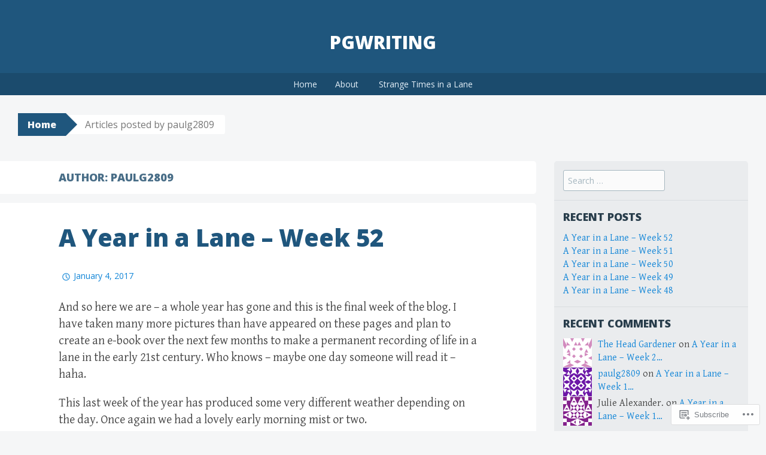

--- FILE ---
content_type: text/html; charset=UTF-8
request_url: https://pgwriting.net/author/paulg2809/
body_size: 30468
content:
<!DOCTYPE html>
<html lang="en">
<head>
<meta charset="UTF-8">
<meta name="viewport" content="width=device-width, initial-scale=1">
<title>paulg2809 | pgwriting</title>
<link rel="profile" href="http://gmpg.org/xfn/11">
<link rel="pingback" href="https://pgwriting.net/xmlrpc.php">
<meta name='robots' content='max-image-preview:large' />

<!-- Async WordPress.com Remote Login -->
<script id="wpcom_remote_login_js">
var wpcom_remote_login_extra_auth = '';
function wpcom_remote_login_remove_dom_node_id( element_id ) {
	var dom_node = document.getElementById( element_id );
	if ( dom_node ) { dom_node.parentNode.removeChild( dom_node ); }
}
function wpcom_remote_login_remove_dom_node_classes( class_name ) {
	var dom_nodes = document.querySelectorAll( '.' + class_name );
	for ( var i = 0; i < dom_nodes.length; i++ ) {
		dom_nodes[ i ].parentNode.removeChild( dom_nodes[ i ] );
	}
}
function wpcom_remote_login_final_cleanup() {
	wpcom_remote_login_remove_dom_node_classes( "wpcom_remote_login_msg" );
	wpcom_remote_login_remove_dom_node_id( "wpcom_remote_login_key" );
	wpcom_remote_login_remove_dom_node_id( "wpcom_remote_login_validate" );
	wpcom_remote_login_remove_dom_node_id( "wpcom_remote_login_js" );
	wpcom_remote_login_remove_dom_node_id( "wpcom_request_access_iframe" );
	wpcom_remote_login_remove_dom_node_id( "wpcom_request_access_styles" );
}

// Watch for messages back from the remote login
window.addEventListener( "message", function( e ) {
	if ( e.origin === "https://r-login.wordpress.com" ) {
		var data = {};
		try {
			data = JSON.parse( e.data );
		} catch( e ) {
			wpcom_remote_login_final_cleanup();
			return;
		}

		if ( data.msg === 'LOGIN' ) {
			// Clean up the login check iframe
			wpcom_remote_login_remove_dom_node_id( "wpcom_remote_login_key" );

			var id_regex = new RegExp( /^[0-9]+$/ );
			var token_regex = new RegExp( /^.*|.*|.*$/ );
			if (
				token_regex.test( data.token )
				&& id_regex.test( data.wpcomid )
			) {
				// We have everything we need to ask for a login
				var script = document.createElement( "script" );
				script.setAttribute( "id", "wpcom_remote_login_validate" );
				script.src = '/remote-login.php?wpcom_remote_login=validate'
					+ '&wpcomid=' + data.wpcomid
					+ '&token=' + encodeURIComponent( data.token )
					+ '&host=' + window.location.protocol
					+ '//' + window.location.hostname
					+ '&postid=1563'
					+ '&is_singular=';
				document.body.appendChild( script );
			}

			return;
		}

		// Safari ITP, not logged in, so redirect
		if ( data.msg === 'LOGIN-REDIRECT' ) {
			window.location = 'https://wordpress.com/log-in?redirect_to=' + window.location.href;
			return;
		}

		// Safari ITP, storage access failed, remove the request
		if ( data.msg === 'LOGIN-REMOVE' ) {
			var css_zap = 'html { -webkit-transition: margin-top 1s; transition: margin-top 1s; } /* 9001 */ html { margin-top: 0 !important; } * html body { margin-top: 0 !important; } @media screen and ( max-width: 782px ) { html { margin-top: 0 !important; } * html body { margin-top: 0 !important; } }';
			var style_zap = document.createElement( 'style' );
			style_zap.type = 'text/css';
			style_zap.appendChild( document.createTextNode( css_zap ) );
			document.body.appendChild( style_zap );

			var e = document.getElementById( 'wpcom_request_access_iframe' );
			e.parentNode.removeChild( e );

			document.cookie = 'wordpress_com_login_access=denied; path=/; max-age=31536000';

			return;
		}

		// Safari ITP
		if ( data.msg === 'REQUEST_ACCESS' ) {
			console.log( 'request access: safari' );

			// Check ITP iframe enable/disable knob
			if ( wpcom_remote_login_extra_auth !== 'safari_itp_iframe' ) {
				return;
			}

			// If we are in a "private window" there is no ITP.
			var private_window = false;
			try {
				var opendb = window.openDatabase( null, null, null, null );
			} catch( e ) {
				private_window = true;
			}

			if ( private_window ) {
				console.log( 'private window' );
				return;
			}

			var iframe = document.createElement( 'iframe' );
			iframe.id = 'wpcom_request_access_iframe';
			iframe.setAttribute( 'scrolling', 'no' );
			iframe.setAttribute( 'sandbox', 'allow-storage-access-by-user-activation allow-scripts allow-same-origin allow-top-navigation-by-user-activation' );
			iframe.src = 'https://r-login.wordpress.com/remote-login.php?wpcom_remote_login=request_access&origin=' + encodeURIComponent( data.origin ) + '&wpcomid=' + encodeURIComponent( data.wpcomid );

			var css = 'html { -webkit-transition: margin-top 1s; transition: margin-top 1s; } /* 9001 */ html { margin-top: 46px !important; } * html body { margin-top: 46px !important; } @media screen and ( max-width: 660px ) { html { margin-top: 71px !important; } * html body { margin-top: 71px !important; } #wpcom_request_access_iframe { display: block; height: 71px !important; } } #wpcom_request_access_iframe { border: 0px; height: 46px; position: fixed; top: 0; left: 0; width: 100%; min-width: 100%; z-index: 99999; background: #23282d; } ';

			var style = document.createElement( 'style' );
			style.type = 'text/css';
			style.id = 'wpcom_request_access_styles';
			style.appendChild( document.createTextNode( css ) );
			document.body.appendChild( style );

			document.body.appendChild( iframe );
		}

		if ( data.msg === 'DONE' ) {
			wpcom_remote_login_final_cleanup();
		}
	}
}, false );

// Inject the remote login iframe after the page has had a chance to load
// more critical resources
window.addEventListener( "DOMContentLoaded", function( e ) {
	var iframe = document.createElement( "iframe" );
	iframe.style.display = "none";
	iframe.setAttribute( "scrolling", "no" );
	iframe.setAttribute( "id", "wpcom_remote_login_key" );
	iframe.src = "https://r-login.wordpress.com/remote-login.php"
		+ "?wpcom_remote_login=key"
		+ "&origin=aHR0cHM6Ly9wZ3dyaXRpbmcubmV0"
		+ "&wpcomid=95774308"
		+ "&time=" + Math.floor( Date.now() / 1000 );
	document.body.appendChild( iframe );
}, false );
</script>
<link rel='dns-prefetch' href='//s0.wp.com' />
<link rel='dns-prefetch' href='//fonts-api.wp.com' />
<link rel="alternate" type="application/rss+xml" title="pgwriting &raquo; Feed" href="https://pgwriting.net/feed/" />
<link rel="alternate" type="application/rss+xml" title="pgwriting &raquo; Comments Feed" href="https://pgwriting.net/comments/feed/" />
<link rel="alternate" type="application/rss+xml" title="pgwriting &raquo; Posts by paulg2809 Feed" href="https://pgwriting.net/author/paulg2809/feed/" />
	<script type="text/javascript">
		/* <![CDATA[ */
		function addLoadEvent(func) {
			var oldonload = window.onload;
			if (typeof window.onload != 'function') {
				window.onload = func;
			} else {
				window.onload = function () {
					oldonload();
					func();
				}
			}
		}
		/* ]]> */
	</script>
	<link crossorigin='anonymous' rel='stylesheet' id='all-css-0-1' href='/wp-content/mu-plugins/jetpack-plugin/moon/modules/infinite-scroll/infinity.css?m=1753284714i&cssminify=yes' type='text/css' media='all' />
<style id='wp-emoji-styles-inline-css'>

	img.wp-smiley, img.emoji {
		display: inline !important;
		border: none !important;
		box-shadow: none !important;
		height: 1em !important;
		width: 1em !important;
		margin: 0 0.07em !important;
		vertical-align: -0.1em !important;
		background: none !important;
		padding: 0 !important;
	}
/*# sourceURL=wp-emoji-styles-inline-css */
</style>
<link crossorigin='anonymous' rel='stylesheet' id='all-css-2-1' href='/wp-content/plugins/gutenberg-core/v22.2.0/build/styles/block-library/style.css?m=1764855221i&cssminify=yes' type='text/css' media='all' />
<style id='wp-block-library-inline-css'>
.has-text-align-justify {
	text-align:justify;
}
.has-text-align-justify{text-align:justify;}

/*# sourceURL=wp-block-library-inline-css */
</style><style id='global-styles-inline-css'>
:root{--wp--preset--aspect-ratio--square: 1;--wp--preset--aspect-ratio--4-3: 4/3;--wp--preset--aspect-ratio--3-4: 3/4;--wp--preset--aspect-ratio--3-2: 3/2;--wp--preset--aspect-ratio--2-3: 2/3;--wp--preset--aspect-ratio--16-9: 16/9;--wp--preset--aspect-ratio--9-16: 9/16;--wp--preset--color--black: #000000;--wp--preset--color--cyan-bluish-gray: #abb8c3;--wp--preset--color--white: #ffffff;--wp--preset--color--pale-pink: #f78da7;--wp--preset--color--vivid-red: #cf2e2e;--wp--preset--color--luminous-vivid-orange: #ff6900;--wp--preset--color--luminous-vivid-amber: #fcb900;--wp--preset--color--light-green-cyan: #7bdcb5;--wp--preset--color--vivid-green-cyan: #00d084;--wp--preset--color--pale-cyan-blue: #8ed1fc;--wp--preset--color--vivid-cyan-blue: #0693e3;--wp--preset--color--vivid-purple: #9b51e0;--wp--preset--gradient--vivid-cyan-blue-to-vivid-purple: linear-gradient(135deg,rgb(6,147,227) 0%,rgb(155,81,224) 100%);--wp--preset--gradient--light-green-cyan-to-vivid-green-cyan: linear-gradient(135deg,rgb(122,220,180) 0%,rgb(0,208,130) 100%);--wp--preset--gradient--luminous-vivid-amber-to-luminous-vivid-orange: linear-gradient(135deg,rgb(252,185,0) 0%,rgb(255,105,0) 100%);--wp--preset--gradient--luminous-vivid-orange-to-vivid-red: linear-gradient(135deg,rgb(255,105,0) 0%,rgb(207,46,46) 100%);--wp--preset--gradient--very-light-gray-to-cyan-bluish-gray: linear-gradient(135deg,rgb(238,238,238) 0%,rgb(169,184,195) 100%);--wp--preset--gradient--cool-to-warm-spectrum: linear-gradient(135deg,rgb(74,234,220) 0%,rgb(151,120,209) 20%,rgb(207,42,186) 40%,rgb(238,44,130) 60%,rgb(251,105,98) 80%,rgb(254,248,76) 100%);--wp--preset--gradient--blush-light-purple: linear-gradient(135deg,rgb(255,206,236) 0%,rgb(152,150,240) 100%);--wp--preset--gradient--blush-bordeaux: linear-gradient(135deg,rgb(254,205,165) 0%,rgb(254,45,45) 50%,rgb(107,0,62) 100%);--wp--preset--gradient--luminous-dusk: linear-gradient(135deg,rgb(255,203,112) 0%,rgb(199,81,192) 50%,rgb(65,88,208) 100%);--wp--preset--gradient--pale-ocean: linear-gradient(135deg,rgb(255,245,203) 0%,rgb(182,227,212) 50%,rgb(51,167,181) 100%);--wp--preset--gradient--electric-grass: linear-gradient(135deg,rgb(202,248,128) 0%,rgb(113,206,126) 100%);--wp--preset--gradient--midnight: linear-gradient(135deg,rgb(2,3,129) 0%,rgb(40,116,252) 100%);--wp--preset--font-size--small: 13px;--wp--preset--font-size--medium: 20px;--wp--preset--font-size--large: 36px;--wp--preset--font-size--x-large: 42px;--wp--preset--font-family--albert-sans: 'Albert Sans', sans-serif;--wp--preset--font-family--alegreya: Alegreya, serif;--wp--preset--font-family--arvo: Arvo, serif;--wp--preset--font-family--bodoni-moda: 'Bodoni Moda', serif;--wp--preset--font-family--bricolage-grotesque: 'Bricolage Grotesque', sans-serif;--wp--preset--font-family--cabin: Cabin, sans-serif;--wp--preset--font-family--chivo: Chivo, sans-serif;--wp--preset--font-family--commissioner: Commissioner, sans-serif;--wp--preset--font-family--cormorant: Cormorant, serif;--wp--preset--font-family--courier-prime: 'Courier Prime', monospace;--wp--preset--font-family--crimson-pro: 'Crimson Pro', serif;--wp--preset--font-family--dm-mono: 'DM Mono', monospace;--wp--preset--font-family--dm-sans: 'DM Sans', sans-serif;--wp--preset--font-family--dm-serif-display: 'DM Serif Display', serif;--wp--preset--font-family--domine: Domine, serif;--wp--preset--font-family--eb-garamond: 'EB Garamond', serif;--wp--preset--font-family--epilogue: Epilogue, sans-serif;--wp--preset--font-family--fahkwang: Fahkwang, sans-serif;--wp--preset--font-family--figtree: Figtree, sans-serif;--wp--preset--font-family--fira-sans: 'Fira Sans', sans-serif;--wp--preset--font-family--fjalla-one: 'Fjalla One', sans-serif;--wp--preset--font-family--fraunces: Fraunces, serif;--wp--preset--font-family--gabarito: Gabarito, system-ui;--wp--preset--font-family--ibm-plex-mono: 'IBM Plex Mono', monospace;--wp--preset--font-family--ibm-plex-sans: 'IBM Plex Sans', sans-serif;--wp--preset--font-family--ibarra-real-nova: 'Ibarra Real Nova', serif;--wp--preset--font-family--instrument-serif: 'Instrument Serif', serif;--wp--preset--font-family--inter: Inter, sans-serif;--wp--preset--font-family--josefin-sans: 'Josefin Sans', sans-serif;--wp--preset--font-family--jost: Jost, sans-serif;--wp--preset--font-family--libre-baskerville: 'Libre Baskerville', serif;--wp--preset--font-family--libre-franklin: 'Libre Franklin', sans-serif;--wp--preset--font-family--literata: Literata, serif;--wp--preset--font-family--lora: Lora, serif;--wp--preset--font-family--merriweather: Merriweather, serif;--wp--preset--font-family--montserrat: Montserrat, sans-serif;--wp--preset--font-family--newsreader: Newsreader, serif;--wp--preset--font-family--noto-sans-mono: 'Noto Sans Mono', sans-serif;--wp--preset--font-family--nunito: Nunito, sans-serif;--wp--preset--font-family--open-sans: 'Open Sans', sans-serif;--wp--preset--font-family--overpass: Overpass, sans-serif;--wp--preset--font-family--pt-serif: 'PT Serif', serif;--wp--preset--font-family--petrona: Petrona, serif;--wp--preset--font-family--piazzolla: Piazzolla, serif;--wp--preset--font-family--playfair-display: 'Playfair Display', serif;--wp--preset--font-family--plus-jakarta-sans: 'Plus Jakarta Sans', sans-serif;--wp--preset--font-family--poppins: Poppins, sans-serif;--wp--preset--font-family--raleway: Raleway, sans-serif;--wp--preset--font-family--roboto: Roboto, sans-serif;--wp--preset--font-family--roboto-slab: 'Roboto Slab', serif;--wp--preset--font-family--rubik: Rubik, sans-serif;--wp--preset--font-family--rufina: Rufina, serif;--wp--preset--font-family--sora: Sora, sans-serif;--wp--preset--font-family--source-sans-3: 'Source Sans 3', sans-serif;--wp--preset--font-family--source-serif-4: 'Source Serif 4', serif;--wp--preset--font-family--space-mono: 'Space Mono', monospace;--wp--preset--font-family--syne: Syne, sans-serif;--wp--preset--font-family--texturina: Texturina, serif;--wp--preset--font-family--urbanist: Urbanist, sans-serif;--wp--preset--font-family--work-sans: 'Work Sans', sans-serif;--wp--preset--spacing--20: 0.44rem;--wp--preset--spacing--30: 0.67rem;--wp--preset--spacing--40: 1rem;--wp--preset--spacing--50: 1.5rem;--wp--preset--spacing--60: 2.25rem;--wp--preset--spacing--70: 3.38rem;--wp--preset--spacing--80: 5.06rem;--wp--preset--shadow--natural: 6px 6px 9px rgba(0, 0, 0, 0.2);--wp--preset--shadow--deep: 12px 12px 50px rgba(0, 0, 0, 0.4);--wp--preset--shadow--sharp: 6px 6px 0px rgba(0, 0, 0, 0.2);--wp--preset--shadow--outlined: 6px 6px 0px -3px rgb(255, 255, 255), 6px 6px rgb(0, 0, 0);--wp--preset--shadow--crisp: 6px 6px 0px rgb(0, 0, 0);}:where(.is-layout-flex){gap: 0.5em;}:where(.is-layout-grid){gap: 0.5em;}body .is-layout-flex{display: flex;}.is-layout-flex{flex-wrap: wrap;align-items: center;}.is-layout-flex > :is(*, div){margin: 0;}body .is-layout-grid{display: grid;}.is-layout-grid > :is(*, div){margin: 0;}:where(.wp-block-columns.is-layout-flex){gap: 2em;}:where(.wp-block-columns.is-layout-grid){gap: 2em;}:where(.wp-block-post-template.is-layout-flex){gap: 1.25em;}:where(.wp-block-post-template.is-layout-grid){gap: 1.25em;}.has-black-color{color: var(--wp--preset--color--black) !important;}.has-cyan-bluish-gray-color{color: var(--wp--preset--color--cyan-bluish-gray) !important;}.has-white-color{color: var(--wp--preset--color--white) !important;}.has-pale-pink-color{color: var(--wp--preset--color--pale-pink) !important;}.has-vivid-red-color{color: var(--wp--preset--color--vivid-red) !important;}.has-luminous-vivid-orange-color{color: var(--wp--preset--color--luminous-vivid-orange) !important;}.has-luminous-vivid-amber-color{color: var(--wp--preset--color--luminous-vivid-amber) !important;}.has-light-green-cyan-color{color: var(--wp--preset--color--light-green-cyan) !important;}.has-vivid-green-cyan-color{color: var(--wp--preset--color--vivid-green-cyan) !important;}.has-pale-cyan-blue-color{color: var(--wp--preset--color--pale-cyan-blue) !important;}.has-vivid-cyan-blue-color{color: var(--wp--preset--color--vivid-cyan-blue) !important;}.has-vivid-purple-color{color: var(--wp--preset--color--vivid-purple) !important;}.has-black-background-color{background-color: var(--wp--preset--color--black) !important;}.has-cyan-bluish-gray-background-color{background-color: var(--wp--preset--color--cyan-bluish-gray) !important;}.has-white-background-color{background-color: var(--wp--preset--color--white) !important;}.has-pale-pink-background-color{background-color: var(--wp--preset--color--pale-pink) !important;}.has-vivid-red-background-color{background-color: var(--wp--preset--color--vivid-red) !important;}.has-luminous-vivid-orange-background-color{background-color: var(--wp--preset--color--luminous-vivid-orange) !important;}.has-luminous-vivid-amber-background-color{background-color: var(--wp--preset--color--luminous-vivid-amber) !important;}.has-light-green-cyan-background-color{background-color: var(--wp--preset--color--light-green-cyan) !important;}.has-vivid-green-cyan-background-color{background-color: var(--wp--preset--color--vivid-green-cyan) !important;}.has-pale-cyan-blue-background-color{background-color: var(--wp--preset--color--pale-cyan-blue) !important;}.has-vivid-cyan-blue-background-color{background-color: var(--wp--preset--color--vivid-cyan-blue) !important;}.has-vivid-purple-background-color{background-color: var(--wp--preset--color--vivid-purple) !important;}.has-black-border-color{border-color: var(--wp--preset--color--black) !important;}.has-cyan-bluish-gray-border-color{border-color: var(--wp--preset--color--cyan-bluish-gray) !important;}.has-white-border-color{border-color: var(--wp--preset--color--white) !important;}.has-pale-pink-border-color{border-color: var(--wp--preset--color--pale-pink) !important;}.has-vivid-red-border-color{border-color: var(--wp--preset--color--vivid-red) !important;}.has-luminous-vivid-orange-border-color{border-color: var(--wp--preset--color--luminous-vivid-orange) !important;}.has-luminous-vivid-amber-border-color{border-color: var(--wp--preset--color--luminous-vivid-amber) !important;}.has-light-green-cyan-border-color{border-color: var(--wp--preset--color--light-green-cyan) !important;}.has-vivid-green-cyan-border-color{border-color: var(--wp--preset--color--vivid-green-cyan) !important;}.has-pale-cyan-blue-border-color{border-color: var(--wp--preset--color--pale-cyan-blue) !important;}.has-vivid-cyan-blue-border-color{border-color: var(--wp--preset--color--vivid-cyan-blue) !important;}.has-vivid-purple-border-color{border-color: var(--wp--preset--color--vivid-purple) !important;}.has-vivid-cyan-blue-to-vivid-purple-gradient-background{background: var(--wp--preset--gradient--vivid-cyan-blue-to-vivid-purple) !important;}.has-light-green-cyan-to-vivid-green-cyan-gradient-background{background: var(--wp--preset--gradient--light-green-cyan-to-vivid-green-cyan) !important;}.has-luminous-vivid-amber-to-luminous-vivid-orange-gradient-background{background: var(--wp--preset--gradient--luminous-vivid-amber-to-luminous-vivid-orange) !important;}.has-luminous-vivid-orange-to-vivid-red-gradient-background{background: var(--wp--preset--gradient--luminous-vivid-orange-to-vivid-red) !important;}.has-very-light-gray-to-cyan-bluish-gray-gradient-background{background: var(--wp--preset--gradient--very-light-gray-to-cyan-bluish-gray) !important;}.has-cool-to-warm-spectrum-gradient-background{background: var(--wp--preset--gradient--cool-to-warm-spectrum) !important;}.has-blush-light-purple-gradient-background{background: var(--wp--preset--gradient--blush-light-purple) !important;}.has-blush-bordeaux-gradient-background{background: var(--wp--preset--gradient--blush-bordeaux) !important;}.has-luminous-dusk-gradient-background{background: var(--wp--preset--gradient--luminous-dusk) !important;}.has-pale-ocean-gradient-background{background: var(--wp--preset--gradient--pale-ocean) !important;}.has-electric-grass-gradient-background{background: var(--wp--preset--gradient--electric-grass) !important;}.has-midnight-gradient-background{background: var(--wp--preset--gradient--midnight) !important;}.has-small-font-size{font-size: var(--wp--preset--font-size--small) !important;}.has-medium-font-size{font-size: var(--wp--preset--font-size--medium) !important;}.has-large-font-size{font-size: var(--wp--preset--font-size--large) !important;}.has-x-large-font-size{font-size: var(--wp--preset--font-size--x-large) !important;}.has-albert-sans-font-family{font-family: var(--wp--preset--font-family--albert-sans) !important;}.has-alegreya-font-family{font-family: var(--wp--preset--font-family--alegreya) !important;}.has-arvo-font-family{font-family: var(--wp--preset--font-family--arvo) !important;}.has-bodoni-moda-font-family{font-family: var(--wp--preset--font-family--bodoni-moda) !important;}.has-bricolage-grotesque-font-family{font-family: var(--wp--preset--font-family--bricolage-grotesque) !important;}.has-cabin-font-family{font-family: var(--wp--preset--font-family--cabin) !important;}.has-chivo-font-family{font-family: var(--wp--preset--font-family--chivo) !important;}.has-commissioner-font-family{font-family: var(--wp--preset--font-family--commissioner) !important;}.has-cormorant-font-family{font-family: var(--wp--preset--font-family--cormorant) !important;}.has-courier-prime-font-family{font-family: var(--wp--preset--font-family--courier-prime) !important;}.has-crimson-pro-font-family{font-family: var(--wp--preset--font-family--crimson-pro) !important;}.has-dm-mono-font-family{font-family: var(--wp--preset--font-family--dm-mono) !important;}.has-dm-sans-font-family{font-family: var(--wp--preset--font-family--dm-sans) !important;}.has-dm-serif-display-font-family{font-family: var(--wp--preset--font-family--dm-serif-display) !important;}.has-domine-font-family{font-family: var(--wp--preset--font-family--domine) !important;}.has-eb-garamond-font-family{font-family: var(--wp--preset--font-family--eb-garamond) !important;}.has-epilogue-font-family{font-family: var(--wp--preset--font-family--epilogue) !important;}.has-fahkwang-font-family{font-family: var(--wp--preset--font-family--fahkwang) !important;}.has-figtree-font-family{font-family: var(--wp--preset--font-family--figtree) !important;}.has-fira-sans-font-family{font-family: var(--wp--preset--font-family--fira-sans) !important;}.has-fjalla-one-font-family{font-family: var(--wp--preset--font-family--fjalla-one) !important;}.has-fraunces-font-family{font-family: var(--wp--preset--font-family--fraunces) !important;}.has-gabarito-font-family{font-family: var(--wp--preset--font-family--gabarito) !important;}.has-ibm-plex-mono-font-family{font-family: var(--wp--preset--font-family--ibm-plex-mono) !important;}.has-ibm-plex-sans-font-family{font-family: var(--wp--preset--font-family--ibm-plex-sans) !important;}.has-ibarra-real-nova-font-family{font-family: var(--wp--preset--font-family--ibarra-real-nova) !important;}.has-instrument-serif-font-family{font-family: var(--wp--preset--font-family--instrument-serif) !important;}.has-inter-font-family{font-family: var(--wp--preset--font-family--inter) !important;}.has-josefin-sans-font-family{font-family: var(--wp--preset--font-family--josefin-sans) !important;}.has-jost-font-family{font-family: var(--wp--preset--font-family--jost) !important;}.has-libre-baskerville-font-family{font-family: var(--wp--preset--font-family--libre-baskerville) !important;}.has-libre-franklin-font-family{font-family: var(--wp--preset--font-family--libre-franklin) !important;}.has-literata-font-family{font-family: var(--wp--preset--font-family--literata) !important;}.has-lora-font-family{font-family: var(--wp--preset--font-family--lora) !important;}.has-merriweather-font-family{font-family: var(--wp--preset--font-family--merriweather) !important;}.has-montserrat-font-family{font-family: var(--wp--preset--font-family--montserrat) !important;}.has-newsreader-font-family{font-family: var(--wp--preset--font-family--newsreader) !important;}.has-noto-sans-mono-font-family{font-family: var(--wp--preset--font-family--noto-sans-mono) !important;}.has-nunito-font-family{font-family: var(--wp--preset--font-family--nunito) !important;}.has-open-sans-font-family{font-family: var(--wp--preset--font-family--open-sans) !important;}.has-overpass-font-family{font-family: var(--wp--preset--font-family--overpass) !important;}.has-pt-serif-font-family{font-family: var(--wp--preset--font-family--pt-serif) !important;}.has-petrona-font-family{font-family: var(--wp--preset--font-family--petrona) !important;}.has-piazzolla-font-family{font-family: var(--wp--preset--font-family--piazzolla) !important;}.has-playfair-display-font-family{font-family: var(--wp--preset--font-family--playfair-display) !important;}.has-plus-jakarta-sans-font-family{font-family: var(--wp--preset--font-family--plus-jakarta-sans) !important;}.has-poppins-font-family{font-family: var(--wp--preset--font-family--poppins) !important;}.has-raleway-font-family{font-family: var(--wp--preset--font-family--raleway) !important;}.has-roboto-font-family{font-family: var(--wp--preset--font-family--roboto) !important;}.has-roboto-slab-font-family{font-family: var(--wp--preset--font-family--roboto-slab) !important;}.has-rubik-font-family{font-family: var(--wp--preset--font-family--rubik) !important;}.has-rufina-font-family{font-family: var(--wp--preset--font-family--rufina) !important;}.has-sora-font-family{font-family: var(--wp--preset--font-family--sora) !important;}.has-source-sans-3-font-family{font-family: var(--wp--preset--font-family--source-sans-3) !important;}.has-source-serif-4-font-family{font-family: var(--wp--preset--font-family--source-serif-4) !important;}.has-space-mono-font-family{font-family: var(--wp--preset--font-family--space-mono) !important;}.has-syne-font-family{font-family: var(--wp--preset--font-family--syne) !important;}.has-texturina-font-family{font-family: var(--wp--preset--font-family--texturina) !important;}.has-urbanist-font-family{font-family: var(--wp--preset--font-family--urbanist) !important;}.has-work-sans-font-family{font-family: var(--wp--preset--font-family--work-sans) !important;}
/*# sourceURL=global-styles-inline-css */
</style>

<style id='classic-theme-styles-inline-css'>
/*! This file is auto-generated */
.wp-block-button__link{color:#fff;background-color:#32373c;border-radius:9999px;box-shadow:none;text-decoration:none;padding:calc(.667em + 2px) calc(1.333em + 2px);font-size:1.125em}.wp-block-file__button{background:#32373c;color:#fff;text-decoration:none}
/*# sourceURL=/wp-includes/css/classic-themes.min.css */
</style>
<link crossorigin='anonymous' rel='stylesheet' id='all-css-4-1' href='/_static/??-eJx9jt0KwjAMRl/INOwH3Y34LGsXZrVZQ9Nu+PZWhCkI3uTicM5HcBNwccm0ZJRQZr8oumhDdHfF1jSDaUA9SyBItJoeJ695N0DzI5Bxqgf8GuICn61ElbOM+WUwTX6kQFy1f9kmtQFrJZEq1Mu+MORrDfWne2OUYtH6GWyKlSTcf7vwuTn1/dAdu7a7PQFnzlim&cssminify=yes' type='text/css' media='all' />
<link rel='stylesheet' id='big-brother-gentium-css' href='https://fonts-api.wp.com/css?family=Gentium+Basic%3A400%2C700%2C400italic%2C700italic&#038;subset=latin%2Clatin-ext&#038;ver=6.9-RC2-61304' media='all' />
<link rel='stylesheet' id='big-brother-open-sans-css' href='https://fonts-api.wp.com/css?family=Open+Sans%3A400%2C800&#038;subset=latin%2Clatin-ext&#038;ver=6.9-RC2-61304' media='all' />
<link crossorigin='anonymous' rel='stylesheet' id='all-css-8-1' href='/_static/??-eJx9jtEKwjAMRX/IGqaT+SJ+iqwh1sy2KW3K8O/twIeC4ts9IedyYU0GJSpFhVBN8tVxLLCQphmfH4YgEuHGEcFRpMzNKL/jHkvZQVeqDwpUIFULlp2xWdolw9ZV9OXJrAklfGndlkzWi2vRQfvq8J/kSIwXnJXb8h7M3c+cN/UaLsN0Oh7O4zSMyxt8g2MD&cssminify=yes' type='text/css' media='all' />
<link crossorigin='anonymous' rel='stylesheet' id='print-css-9-1' href='/wp-content/mu-plugins/global-print/global-print.css?m=1465851035i&cssminify=yes' type='text/css' media='print' />
<style id='jetpack-global-styles-frontend-style-inline-css'>
:root { --font-headings: unset; --font-base: unset; --font-headings-default: -apple-system,BlinkMacSystemFont,"Segoe UI",Roboto,Oxygen-Sans,Ubuntu,Cantarell,"Helvetica Neue",sans-serif; --font-base-default: -apple-system,BlinkMacSystemFont,"Segoe UI",Roboto,Oxygen-Sans,Ubuntu,Cantarell,"Helvetica Neue",sans-serif;}
/*# sourceURL=jetpack-global-styles-frontend-style-inline-css */
</style>
<link crossorigin='anonymous' rel='stylesheet' id='all-css-12-1' href='/wp-content/themes/h4/global.css?m=1420737423i&cssminify=yes' type='text/css' media='all' />
<script type="text/javascript" id="wpcom-actionbar-placeholder-js-extra">
/* <![CDATA[ */
var actionbardata = {"siteID":"95774308","postID":"0","siteURL":"https://pgwriting.net","xhrURL":"https://pgwriting.net/wp-admin/admin-ajax.php","nonce":"2b992cfbfc","isLoggedIn":"","statusMessage":"","subsEmailDefault":"instantly","proxyScriptUrl":"https://s0.wp.com/wp-content/js/wpcom-proxy-request.js?m=1513050504i&amp;ver=20211021","i18n":{"followedText":"New posts from this site will now appear in your \u003Ca href=\"https://wordpress.com/reader\"\u003EReader\u003C/a\u003E","foldBar":"Collapse this bar","unfoldBar":"Expand this bar","shortLinkCopied":"Shortlink copied to clipboard."}};
//# sourceURL=wpcom-actionbar-placeholder-js-extra
/* ]]> */
</script>
<script type="text/javascript" id="jetpack-mu-wpcom-settings-js-before">
/* <![CDATA[ */
var JETPACK_MU_WPCOM_SETTINGS = {"assetsUrl":"https://s0.wp.com/wp-content/mu-plugins/jetpack-mu-wpcom-plugin/moon/jetpack_vendor/automattic/jetpack-mu-wpcom/src/build/"};
//# sourceURL=jetpack-mu-wpcom-settings-js-before
/* ]]> */
</script>
<script crossorigin='anonymous' type='text/javascript'  src='/wp-content/js/rlt-proxy.js?m=1720530689i'></script>
<script type="text/javascript" id="rlt-proxy-js-after">
/* <![CDATA[ */
	rltInitialize( {"token":null,"iframeOrigins":["https:\/\/widgets.wp.com"]} );
//# sourceURL=rlt-proxy-js-after
/* ]]> */
</script>
<link rel="EditURI" type="application/rsd+xml" title="RSD" href="https://pgwriting.wordpress.com/xmlrpc.php?rsd" />
<meta name="generator" content="WordPress.com" />

<!-- Jetpack Open Graph Tags -->
<meta property="og:type" content="profile" />
<meta property="og:title" content="paulg2809" />
<meta property="og:url" content="http://pgwriting.wordpress.com" />
<meta property="og:description" content="Qualified freelance journalist specialising in articles." />
<meta property="profile:first_name" content="Paul" />
<meta property="profile:last_name" content="Gunovsky" />
<meta property="og:site_name" content="pgwriting" />
<meta property="og:image" content="https://secure.gravatar.com/avatar/8bc9e7ba4627505a32aeb054c3d20adff1e26f4985224436f04996453c9aa7f4?s=200&#038;d=identicon&#038;r=g" />
<meta property="og:image:alt" content="paulg2809" />
<meta property="og:locale" content="en_US" />

<!-- End Jetpack Open Graph Tags -->
<link rel="shortcut icon" type="image/x-icon" href="https://s0.wp.com/i/favicon.ico?m=1713425267i" sizes="16x16 24x24 32x32 48x48" />
<link rel="icon" type="image/x-icon" href="https://s0.wp.com/i/favicon.ico?m=1713425267i" sizes="16x16 24x24 32x32 48x48" />
<link rel="apple-touch-icon" href="https://s0.wp.com/i/webclip.png?m=1713868326i" />
<link rel='openid.server' href='https://pgwriting.net/?openidserver=1' />
<link rel='openid.delegate' href='https://pgwriting.net/' />
<link rel="search" type="application/opensearchdescription+xml" href="https://pgwriting.net/osd.xml" title="pgwriting" />
<link rel="search" type="application/opensearchdescription+xml" href="https://s1.wp.com/opensearch.xml" title="WordPress.com" />
<style type="text/css">.recentcomments a{display:inline !important;padding:0 !important;margin:0 !important;}</style>		<style type="text/css">
			.recentcomments a {
				display: inline !important;
				padding: 0 !important;
				margin: 0 !important;
			}

			table.recentcommentsavatartop img.avatar, table.recentcommentsavatarend img.avatar {
				border: 0px;
				margin: 0;
			}

			table.recentcommentsavatartop a, table.recentcommentsavatarend a {
				border: 0px !important;
				background-color: transparent !important;
			}

			td.recentcommentsavatarend, td.recentcommentsavatartop {
				padding: 0px 0px 1px 0px;
				margin: 0px;
			}

			td.recentcommentstextend {
				border: none !important;
				padding: 0px 0px 2px 10px;
			}

			.rtl td.recentcommentstextend {
				padding: 0px 10px 2px 0px;
			}

			td.recentcommentstexttop {
				border: none;
				padding: 0px 0px 0px 10px;
			}

			.rtl td.recentcommentstexttop {
				padding: 0px 10px 0px 0px;
			}
		</style>
		<meta name="description" content="Read all of the posts by paulg2809 on pgwriting" />

<link crossorigin='anonymous' rel='stylesheet' id='all-css-0-3' href='/_static/??-eJydjdEKwjAMRX/IGqaT+SJ+inRZGN3SpDQtw78Xwe1Rxh7P4XIuLMmhSiEpEKtLXMcgBhOV5HH+MURVgVcQhJ4VZwNbQqJ8RrMT7C9EHSqTAfqs1Yi30SqOBktgGtzomSm//9H34BkfTXe7Xu5t17TTB3k+YIU=&cssminify=yes' type='text/css' media='all' />
</head>

<body class="archive author author-paulg2809 author-90988762 wp-theme-pubbig-brother customizer-styles-applied jetpack-reblog-enabled">
<div id="page" class="hfeed site">
	<a class="skip-link screen-reader-text" href="#content">Skip to content</a>
		<header id="masthead" class="site-header clearfix" role="banner">
				<div class="site-branding">
			<a href="https://pgwriting.net/" class="site-logo-link" rel="home" itemprop="url"></a>			<h1 class="site-title"><a href="https://pgwriting.net/" rel="home">pgwriting</a></h1>
			<h2 class="site-description"></h2>
		</div>

		<nav id="site-navigation" class="main-navigation nav-horizontal" role="navigation">
			<button class="menu-toggle" aria-controls="primary-menu" aria-expanded="false">Menu</button>
			<div id="primary-menu" class="menu"><ul>
<li ><a href="https://pgwriting.net/">Home</a></li><li class="page_item page-item-1"><a href="https://pgwriting.net/about/">About</a></li>
<li class="page_item page-item-1589"><a href="https://pgwriting.net/strange-times-in-a-lane/">Strange Times in a&nbsp;Lane</a></li>
</ul></div>
		</nav><!-- #site-navigation -->
	</header><!-- #masthead -->

	<div id="content" class="site-content clearfix">
			<div class="breadcrumbs">
			<a class="breadcrumbs-root" href="https://pgwriting.net/">Home</a><span class="breadcrumbs-current">Articles posted by paulg2809</span>		</div>
		<section class="primary content-area">
		<main id="main" class="site-main" role="main">

		
			<header class="page-header">
				<h1 class="page-title">
					Author: <span class="vcard">paulg2809</span>				</h1>
							</header><!-- .page-header -->

						
				
<div class="article-wrapper">
	<article id="post-1563" class="post-1563 post type-post status-publish format-standard hentry category-uncategorized">
		<header class="entry-header">
					<h1 class="entry-title"><a href="https://pgwriting.net/2017/01/04/a-year-in-a-lane-week-52/" rel="bookmark">A Year in a Lane – Week&nbsp;52</a></h1>
								<div class="entry-meta">
								<span class="posted-on"><a href="https://pgwriting.net/2017/01/04/a-year-in-a-lane-week-52/" rel="bookmark"><time class="entry-date published" datetime="2017-01-04T11:47:16+00:00">January 4, 2017</time></a></span> <span class="byline"><span class="author vcard"><a class="url fn n" href="https://pgwriting.net/author/paulg2809/">paulg2809</a></span></span>
										
												</div><!-- .entry-meta -->
					</header><!-- .entry-header -->

				<div class="entry-content">
			<p>And so here we are &#8211; a whole year has gone and this is the final week of the blog. I have taken many more pictures than have appeared on these pages and plan to create an e-book over the next few months to make a permanent recording of life in a lane in the early 21st century. Who knows &#8211; maybe one day someone will read it &#8211; haha.</p>
<p>This last week of the year has produced some very different weather depending on the day. Once again we had a lovely early morning mist or two.</p>
<p><img data-attachment-id="1564" data-permalink="https://pgwriting.net/2017/01/04/a-year-in-a-lane-week-52/dsc01080/#main" data-orig-file="https://pgwriting.net/wp-content/uploads/2017/01/dsc01080.jpg" data-orig-size="2592,1944" data-comments-opened="1" data-image-meta="{&quot;aperture&quot;:&quot;5&quot;,&quot;credit&quot;:&quot;&quot;,&quot;camera&quot;:&quot;DSC-HX300&quot;,&quot;caption&quot;:&quot;&quot;,&quot;created_timestamp&quot;:&quot;1482752062&quot;,&quot;copyright&quot;:&quot;&quot;,&quot;focal_length&quot;:&quot;46.93&quot;,&quot;iso&quot;:&quot;200&quot;,&quot;shutter_speed&quot;:&quot;0.004&quot;,&quot;title&quot;:&quot;&quot;,&quot;orientation&quot;:&quot;1&quot;}" data-image-title="dsc01080" data-image-description="" data-image-caption="" data-medium-file="https://pgwriting.net/wp-content/uploads/2017/01/dsc01080.jpg?w=300" data-large-file="https://pgwriting.net/wp-content/uploads/2017/01/dsc01080.jpg?w=700" class="alignnone size-full wp-image-1564" src="https://pgwriting.net/wp-content/uploads/2017/01/dsc01080.jpg?w=700" alt="dsc01080"   srcset="https://pgwriting.net/wp-content/uploads/2017/01/dsc01080.jpg 2592w, https://pgwriting.net/wp-content/uploads/2017/01/dsc01080.jpg?w=150&amp;h=113 150w, https://pgwriting.net/wp-content/uploads/2017/01/dsc01080.jpg?w=300&amp;h=225 300w, https://pgwriting.net/wp-content/uploads/2017/01/dsc01080.jpg?w=768&amp;h=576 768w, https://pgwriting.net/wp-content/uploads/2017/01/dsc01080.jpg?w=1024&amp;h=768 1024w, https://pgwriting.net/wp-content/uploads/2017/01/dsc01080.jpg?w=1440&amp;h=1080 1440w" sizes="(max-width: 2592px) 100vw, 2592px" /></p>
<p>A couple of sharp overnight frosts &#8211; one dropping to as low as -7 degrees here in rural parts &#8211; meant that early morning hay for the horses becomes essential for their well-being.</p>
<p><img data-attachment-id="1565" data-permalink="https://pgwriting.net/2017/01/04/a-year-in-a-lane-week-52/dsc01082/#main" data-orig-file="https://pgwriting.net/wp-content/uploads/2017/01/dsc01082.jpg" data-orig-size="2592,1944" data-comments-opened="1" data-image-meta="{&quot;aperture&quot;:&quot;2.8&quot;,&quot;credit&quot;:&quot;&quot;,&quot;camera&quot;:&quot;DSC-HX300&quot;,&quot;caption&quot;:&quot;&quot;,&quot;created_timestamp&quot;:&quot;1482830384&quot;,&quot;copyright&quot;:&quot;&quot;,&quot;focal_length&quot;:&quot;5.11&quot;,&quot;iso&quot;:&quot;80&quot;,&quot;shutter_speed&quot;:&quot;0.004&quot;,&quot;title&quot;:&quot;&quot;,&quot;orientation&quot;:&quot;1&quot;}" data-image-title="dsc01082" data-image-description="" data-image-caption="" data-medium-file="https://pgwriting.net/wp-content/uploads/2017/01/dsc01082.jpg?w=300" data-large-file="https://pgwriting.net/wp-content/uploads/2017/01/dsc01082.jpg?w=700" class="alignnone size-full wp-image-1565" src="https://pgwriting.net/wp-content/uploads/2017/01/dsc01082.jpg?w=700" alt="dsc01082"   srcset="https://pgwriting.net/wp-content/uploads/2017/01/dsc01082.jpg 2592w, https://pgwriting.net/wp-content/uploads/2017/01/dsc01082.jpg?w=150&amp;h=113 150w, https://pgwriting.net/wp-content/uploads/2017/01/dsc01082.jpg?w=300&amp;h=225 300w, https://pgwriting.net/wp-content/uploads/2017/01/dsc01082.jpg?w=768&amp;h=576 768w, https://pgwriting.net/wp-content/uploads/2017/01/dsc01082.jpg?w=1024&amp;h=768 1024w, https://pgwriting.net/wp-content/uploads/2017/01/dsc01082.jpg?w=1440&amp;h=1080 1440w" sizes="(max-width: 2592px) 100vw, 2592px" /></p>
<p>And of course, with the clear skies, came some lovely sunsets &#8211; indulge me one last time with this one!</p>
<p><img data-attachment-id="1566" data-permalink="https://pgwriting.net/2017/01/04/a-year-in-a-lane-week-52/dsc01084/#main" data-orig-file="https://pgwriting.net/wp-content/uploads/2017/01/dsc01084.jpg" data-orig-size="2592,1944" data-comments-opened="1" data-image-meta="{&quot;aperture&quot;:&quot;3.5&quot;,&quot;credit&quot;:&quot;&quot;,&quot;camera&quot;:&quot;DSC-HX300&quot;,&quot;caption&quot;:&quot;&quot;,&quot;created_timestamp&quot;:&quot;1482856162&quot;,&quot;copyright&quot;:&quot;&quot;,&quot;focal_length&quot;:&quot;11.54&quot;,&quot;iso&quot;:&quot;3200&quot;,&quot;shutter_speed&quot;:&quot;0.00625&quot;,&quot;title&quot;:&quot;&quot;,&quot;orientation&quot;:&quot;1&quot;}" data-image-title="dsc01084" data-image-description="" data-image-caption="" data-medium-file="https://pgwriting.net/wp-content/uploads/2017/01/dsc01084.jpg?w=300" data-large-file="https://pgwriting.net/wp-content/uploads/2017/01/dsc01084.jpg?w=700" class="alignnone size-full wp-image-1566" src="https://pgwriting.net/wp-content/uploads/2017/01/dsc01084.jpg?w=700" alt="dsc01084"   srcset="https://pgwriting.net/wp-content/uploads/2017/01/dsc01084.jpg 2592w, https://pgwriting.net/wp-content/uploads/2017/01/dsc01084.jpg?w=150&amp;h=113 150w, https://pgwriting.net/wp-content/uploads/2017/01/dsc01084.jpg?w=300&amp;h=225 300w, https://pgwriting.net/wp-content/uploads/2017/01/dsc01084.jpg?w=768&amp;h=576 768w, https://pgwriting.net/wp-content/uploads/2017/01/dsc01084.jpg?w=1024&amp;h=768 1024w, https://pgwriting.net/wp-content/uploads/2017/01/dsc01084.jpg?w=1440&amp;h=1080 1440w" sizes="(max-width: 2592px) 100vw, 2592px" /></p>
<p>As the temperature dropped the log burner is called into action during the day as well as at night &#8211; which means certain creatures don&#8217;t even bother to set foot outside unless it&#8217;s for essential business! Not a bad life for a dumped Greek stray and a cat found wandering the streets of Swindon by the RSPCA!</p>
<p><img data-attachment-id="1568" data-permalink="https://pgwriting.net/2017/01/04/a-year-in-a-lane-week-52/dsc01093/#main" data-orig-file="https://pgwriting.net/wp-content/uploads/2017/01/dsc01093.jpg" data-orig-size="2592,1944" data-comments-opened="1" data-image-meta="{&quot;aperture&quot;:&quot;2.8&quot;,&quot;credit&quot;:&quot;&quot;,&quot;camera&quot;:&quot;DSC-HX300&quot;,&quot;caption&quot;:&quot;&quot;,&quot;created_timestamp&quot;:&quot;1483276822&quot;,&quot;copyright&quot;:&quot;&quot;,&quot;focal_length&quot;:&quot;4.3&quot;,&quot;iso&quot;:&quot;3200&quot;,&quot;shutter_speed&quot;:&quot;0.033333333333333&quot;,&quot;title&quot;:&quot;&quot;,&quot;orientation&quot;:&quot;1&quot;}" data-image-title="dsc01093" data-image-description="" data-image-caption="" data-medium-file="https://pgwriting.net/wp-content/uploads/2017/01/dsc01093.jpg?w=300" data-large-file="https://pgwriting.net/wp-content/uploads/2017/01/dsc01093.jpg?w=700" loading="lazy" class="alignnone size-full wp-image-1568" src="https://pgwriting.net/wp-content/uploads/2017/01/dsc01093.jpg?w=700" alt="dsc01093"   srcset="https://pgwriting.net/wp-content/uploads/2017/01/dsc01093.jpg 2592w, https://pgwriting.net/wp-content/uploads/2017/01/dsc01093.jpg?w=150&amp;h=113 150w, https://pgwriting.net/wp-content/uploads/2017/01/dsc01093.jpg?w=300&amp;h=225 300w, https://pgwriting.net/wp-content/uploads/2017/01/dsc01093.jpg?w=768&amp;h=576 768w, https://pgwriting.net/wp-content/uploads/2017/01/dsc01093.jpg?w=1024&amp;h=768 1024w, https://pgwriting.net/wp-content/uploads/2017/01/dsc01093.jpg?w=1440&amp;h=1080 1440w" sizes="(max-width: 2592px) 100vw, 2592px" /></p>
<p>And so, having passed through November and December, our thoughts start to turn to Spring and the rejuvenation of plants and the land in only a few week&#8217;s time. Right now everything looks a little desolate and the lane, like us, waits for that re-birth to start all over again. Another year begins &#8211; thank you for sharing your time with us.</p>
<p>Happy 2017 to all.</p>
<p><img data-attachment-id="1567" data-permalink="https://pgwriting.net/2017/01/04/a-year-in-a-lane-week-52/dsc01087/#main" data-orig-file="https://pgwriting.net/wp-content/uploads/2017/01/dsc01087.jpg" data-orig-size="2592,1944" data-comments-opened="1" data-image-meta="{&quot;aperture&quot;:&quot;3.5&quot;,&quot;credit&quot;:&quot;&quot;,&quot;camera&quot;:&quot;DSC-HX300&quot;,&quot;caption&quot;:&quot;&quot;,&quot;created_timestamp&quot;:&quot;1483269548&quot;,&quot;copyright&quot;:&quot;&quot;,&quot;focal_length&quot;:&quot;12.96&quot;,&quot;iso&quot;:&quot;640&quot;,&quot;shutter_speed&quot;:&quot;0.004&quot;,&quot;title&quot;:&quot;&quot;,&quot;orientation&quot;:&quot;1&quot;}" data-image-title="dsc01087" data-image-description="" data-image-caption="" data-medium-file="https://pgwriting.net/wp-content/uploads/2017/01/dsc01087.jpg?w=300" data-large-file="https://pgwriting.net/wp-content/uploads/2017/01/dsc01087.jpg?w=700" loading="lazy" class="alignnone size-full wp-image-1567" src="https://pgwriting.net/wp-content/uploads/2017/01/dsc01087.jpg?w=700" alt="dsc01087"   srcset="https://pgwriting.net/wp-content/uploads/2017/01/dsc01087.jpg 2592w, https://pgwriting.net/wp-content/uploads/2017/01/dsc01087.jpg?w=150&amp;h=113 150w, https://pgwriting.net/wp-content/uploads/2017/01/dsc01087.jpg?w=300&amp;h=225 300w, https://pgwriting.net/wp-content/uploads/2017/01/dsc01087.jpg?w=768&amp;h=576 768w, https://pgwriting.net/wp-content/uploads/2017/01/dsc01087.jpg?w=1024&amp;h=768 1024w, https://pgwriting.net/wp-content/uploads/2017/01/dsc01087.jpg?w=1440&amp;h=1080 1440w" sizes="(max-width: 2592px) 100vw, 2592px" /></p>
<p>&nbsp;</p>
					</div><!-- .entry-content -->
		
		<footer class="entry-meta">
						<span class="comments-link"><a href="https://pgwriting.net/2017/01/04/a-year-in-a-lane-week-52/#respond">Leave a comment</a></span>
			
					</footer><!-- .entry-meta -->
	</article><!-- #post-## -->
</div>

			
				
<div class="article-wrapper">
	<article id="post-1532" class="post-1532 post type-post status-publish format-standard hentry category-uncategorized">
		<header class="entry-header">
					<h1 class="entry-title"><a href="https://pgwriting.net/2017/01/04/a-year-in-a-lane-week-51/" rel="bookmark">A Year in a Lane – Week&nbsp;51</a></h1>
								<div class="entry-meta">
								<span class="posted-on"><a href="https://pgwriting.net/2017/01/04/a-year-in-a-lane-week-51/" rel="bookmark"><time class="entry-date published" datetime="2017-01-04T10:40:32+00:00">January 4, 2017</time></a></span> <span class="byline"><span class="author vcard"><a class="url fn n" href="https://pgwriting.net/author/paulg2809/">paulg2809</a></span></span>
										
												</div><!-- .entry-meta -->
					</header><!-- .entry-header -->

				<div class="entry-content">
			<p>Christmas is coming and the weather has taken a bit of a chill but nowhere near cold enough for a white Christmas &#8211; have only seen two in thirty years of being in Dorset so it shouldn&#8217;t be a surprise! There are always plenty of walkers about on the paths and tracks &#8211; just a bit more hardy and wrapped up this time of year.</p>
<p><img data-attachment-id="1533" data-permalink="https://pgwriting.net/2017/01/04/a-year-in-a-lane-week-51/dsc01067/#main" data-orig-file="https://pgwriting.net/wp-content/uploads/2017/01/dsc01067.jpg" data-orig-size="2592,1944" data-comments-opened="1" data-image-meta="{&quot;aperture&quot;:&quot;5&quot;,&quot;credit&quot;:&quot;&quot;,&quot;camera&quot;:&quot;DSC-HX300&quot;,&quot;caption&quot;:&quot;&quot;,&quot;created_timestamp&quot;:&quot;1482581666&quot;,&quot;copyright&quot;:&quot;&quot;,&quot;focal_length&quot;:&quot;46.93&quot;,&quot;iso&quot;:&quot;80&quot;,&quot;shutter_speed&quot;:&quot;0.004&quot;,&quot;title&quot;:&quot;&quot;,&quot;orientation&quot;:&quot;1&quot;}" data-image-title="dsc01067" data-image-description="" data-image-caption="" data-medium-file="https://pgwriting.net/wp-content/uploads/2017/01/dsc01067.jpg?w=300" data-large-file="https://pgwriting.net/wp-content/uploads/2017/01/dsc01067.jpg?w=700" loading="lazy" class="alignnone size-full wp-image-1533" src="https://pgwriting.net/wp-content/uploads/2017/01/dsc01067.jpg?w=700" alt="dsc01067"   srcset="https://pgwriting.net/wp-content/uploads/2017/01/dsc01067.jpg 2592w, https://pgwriting.net/wp-content/uploads/2017/01/dsc01067.jpg?w=150&amp;h=113 150w, https://pgwriting.net/wp-content/uploads/2017/01/dsc01067.jpg?w=300&amp;h=225 300w, https://pgwriting.net/wp-content/uploads/2017/01/dsc01067.jpg?w=768&amp;h=576 768w, https://pgwriting.net/wp-content/uploads/2017/01/dsc01067.jpg?w=1024&amp;h=768 1024w, https://pgwriting.net/wp-content/uploads/2017/01/dsc01067.jpg?w=1440&amp;h=1080 1440w" sizes="(max-width: 2592px) 100vw, 2592px" /></p>
<p>So, Christmas day is here and the tree is ready for presents underneath &#8211; although some won&#8217;t fit as we will see below.</p>
<p><img data-attachment-id="1538" data-permalink="https://pgwriting.net/2017/01/04/a-year-in-a-lane-week-51/dsc01072-ed/#main" data-orig-file="https://pgwriting.net/wp-content/uploads/2017/01/dsc01072-ed.jpg" data-orig-size="1207,2588" data-comments-opened="1" data-image-meta="{&quot;aperture&quot;:&quot;2.8&quot;,&quot;credit&quot;:&quot;&quot;,&quot;camera&quot;:&quot;DSC-HX300&quot;,&quot;caption&quot;:&quot;&quot;,&quot;created_timestamp&quot;:&quot;1482591171&quot;,&quot;copyright&quot;:&quot;&quot;,&quot;focal_length&quot;:&quot;4.3&quot;,&quot;iso&quot;:&quot;500&quot;,&quot;shutter_speed&quot;:&quot;0.033333333333333&quot;,&quot;title&quot;:&quot;&quot;,&quot;orientation&quot;:&quot;1&quot;}" data-image-title="dsc01072-ed" data-image-description="" data-image-caption="" data-medium-file="https://pgwriting.net/wp-content/uploads/2017/01/dsc01072-ed.jpg?w=140" data-large-file="https://pgwriting.net/wp-content/uploads/2017/01/dsc01072-ed.jpg?w=478" loading="lazy" class="alignnone size-full wp-image-1538" src="https://pgwriting.net/wp-content/uploads/2017/01/dsc01072-ed.jpg?w=700" alt="dsc01072-ed"   srcset="https://pgwriting.net/wp-content/uploads/2017/01/dsc01072-ed.jpg 1207w, https://pgwriting.net/wp-content/uploads/2017/01/dsc01072-ed.jpg?w=70&amp;h=150 70w, https://pgwriting.net/wp-content/uploads/2017/01/dsc01072-ed.jpg?w=140&amp;h=300 140w, https://pgwriting.net/wp-content/uploads/2017/01/dsc01072-ed.jpg?w=768&amp;h=1647 768w, https://pgwriting.net/wp-content/uploads/2017/01/dsc01072-ed.jpg?w=478&amp;h=1024 478w" sizes="(max-width: 1207px) 100vw, 1207px" /></p>
<p>And the reason being that some presents are almost as big as the tree itself. Here&#8217;s Willow who has a penchant for cooking &#8211; both her granddad and great granddad were chefs so maybe it&#8217;s in the genes!</p>
<p><img data-attachment-id="1536" data-permalink="https://pgwriting.net/2017/01/04/a-year-in-a-lane-week-51/dsc01077-ed/#main" data-orig-file="https://pgwriting.net/wp-content/uploads/2017/01/dsc01077-ed.jpg" data-orig-size="1455,1589" data-comments-opened="1" data-image-meta="{&quot;aperture&quot;:&quot;2.8&quot;,&quot;credit&quot;:&quot;&quot;,&quot;camera&quot;:&quot;DSC-HX300&quot;,&quot;caption&quot;:&quot;&quot;,&quot;created_timestamp&quot;:&quot;1482656079&quot;,&quot;copyright&quot;:&quot;&quot;,&quot;focal_length&quot;:&quot;4.3&quot;,&quot;iso&quot;:&quot;3200&quot;,&quot;shutter_speed&quot;:&quot;0.008&quot;,&quot;title&quot;:&quot;&quot;,&quot;orientation&quot;:&quot;1&quot;}" data-image-title="dsc01077-ed" data-image-description="" data-image-caption="" data-medium-file="https://pgwriting.net/wp-content/uploads/2017/01/dsc01077-ed.jpg?w=275" data-large-file="https://pgwriting.net/wp-content/uploads/2017/01/dsc01077-ed.jpg?w=700" loading="lazy" class="alignnone size-full wp-image-1536" src="https://pgwriting.net/wp-content/uploads/2017/01/dsc01077-ed.jpg?w=700" alt="dsc01077-ed"   srcset="https://pgwriting.net/wp-content/uploads/2017/01/dsc01077-ed.jpg 1455w, https://pgwriting.net/wp-content/uploads/2017/01/dsc01077-ed.jpg?w=137&amp;h=150 137w, https://pgwriting.net/wp-content/uploads/2017/01/dsc01077-ed.jpg?w=275&amp;h=300 275w, https://pgwriting.net/wp-content/uploads/2017/01/dsc01077-ed.jpg?w=768&amp;h=839 768w, https://pgwriting.net/wp-content/uploads/2017/01/dsc01077-ed.jpg?w=938&amp;h=1024 938w, https://pgwriting.net/wp-content/uploads/2017/01/dsc01077-ed.jpg?w=1440&amp;h=1573 1440w" sizes="(max-width: 1455px) 100vw, 1455px" /></p>
<p>Horses don&#8217;t stop eating and poo-ing for Christmas so there is always work to be done in the paddock . Wheelbarrows at the ready!</p>
<p><img data-attachment-id="1535" data-permalink="https://pgwriting.net/2017/01/04/a-year-in-a-lane-week-51/dsc01073/#main" data-orig-file="https://pgwriting.net/wp-content/uploads/2017/01/dsc01073.jpg" data-orig-size="2592,1944" data-comments-opened="1" data-image-meta="{&quot;aperture&quot;:&quot;5&quot;,&quot;credit&quot;:&quot;&quot;,&quot;camera&quot;:&quot;DSC-HX300&quot;,&quot;caption&quot;:&quot;&quot;,&quot;created_timestamp&quot;:&quot;1482655687&quot;,&quot;copyright&quot;:&quot;&quot;,&quot;focal_length&quot;:&quot;39.56&quot;,&quot;iso&quot;:&quot;800&quot;,&quot;shutter_speed&quot;:&quot;0.01&quot;,&quot;title&quot;:&quot;&quot;,&quot;orientation&quot;:&quot;1&quot;}" data-image-title="dsc01073" data-image-description="" data-image-caption="" data-medium-file="https://pgwriting.net/wp-content/uploads/2017/01/dsc01073.jpg?w=300" data-large-file="https://pgwriting.net/wp-content/uploads/2017/01/dsc01073.jpg?w=700" loading="lazy" class="alignnone size-full wp-image-1535" src="https://pgwriting.net/wp-content/uploads/2017/01/dsc01073.jpg?w=700" alt="dsc01073"   srcset="https://pgwriting.net/wp-content/uploads/2017/01/dsc01073.jpg 2592w, https://pgwriting.net/wp-content/uploads/2017/01/dsc01073.jpg?w=150&amp;h=113 150w, https://pgwriting.net/wp-content/uploads/2017/01/dsc01073.jpg?w=300&amp;h=225 300w, https://pgwriting.net/wp-content/uploads/2017/01/dsc01073.jpg?w=768&amp;h=576 768w, https://pgwriting.net/wp-content/uploads/2017/01/dsc01073.jpg?w=1024&amp;h=768 1024w, https://pgwriting.net/wp-content/uploads/2017/01/dsc01073.jpg?w=1440&amp;h=1080 1440w" sizes="(max-width: 2592px) 100vw, 2592px" /></p>
<p>Talking of horses, they usually join in the annual Boxing Day walk &#8211; invariably down through the village into the woods. This time the Head Gardener has hopped on board looking suitably professional &#8211; or is that fear??!</p>
<p><img data-attachment-id="1558" data-permalink="https://pgwriting.net/2017/01/04/a-year-in-a-lane-week-51/img_1363-ed/#main" data-orig-file="https://pgwriting.net/wp-content/uploads/2017/01/img_1363-ed.jpg" data-orig-size="1455,1859" data-comments-opened="1" data-image-meta="{&quot;aperture&quot;:&quot;2.2&quot;,&quot;credit&quot;:&quot;&quot;,&quot;camera&quot;:&quot;iPhone 5s&quot;,&quot;caption&quot;:&quot;&quot;,&quot;created_timestamp&quot;:&quot;1482766102&quot;,&quot;copyright&quot;:&quot;&quot;,&quot;focal_length&quot;:&quot;4.15&quot;,&quot;iso&quot;:&quot;32&quot;,&quot;shutter_speed&quot;:&quot;0.0036101083032491&quot;,&quot;title&quot;:&quot;&quot;,&quot;orientation&quot;:&quot;1&quot;}" data-image-title="img_1363-ed" data-image-description="" data-image-caption="" data-medium-file="https://pgwriting.net/wp-content/uploads/2017/01/img_1363-ed.jpg?w=235" data-large-file="https://pgwriting.net/wp-content/uploads/2017/01/img_1363-ed.jpg?w=700" loading="lazy" class="alignnone size-full wp-image-1558" src="https://pgwriting.net/wp-content/uploads/2017/01/img_1363-ed.jpg?w=700" alt="img_1363-ed"   srcset="https://pgwriting.net/wp-content/uploads/2017/01/img_1363-ed.jpg 1455w, https://pgwriting.net/wp-content/uploads/2017/01/img_1363-ed.jpg?w=117&amp;h=150 117w, https://pgwriting.net/wp-content/uploads/2017/01/img_1363-ed.jpg?w=235&amp;h=300 235w, https://pgwriting.net/wp-content/uploads/2017/01/img_1363-ed.jpg?w=768&amp;h=981 768w, https://pgwriting.net/wp-content/uploads/2017/01/img_1363-ed.jpg?w=801&amp;h=1024 801w, https://pgwriting.net/wp-content/uploads/2017/01/img_1363-ed.jpg?w=1440&amp;h=1840 1440w" sizes="(max-width: 1455px) 100vw, 1455px" /></p>
<p>&nbsp;</p>
					</div><!-- .entry-content -->
		
		<footer class="entry-meta">
						<span class="comments-link"><a href="https://pgwriting.net/2017/01/04/a-year-in-a-lane-week-51/#respond">Leave a comment</a></span>
			
					</footer><!-- .entry-meta -->
	</article><!-- #post-## -->
</div>

			
				
<div class="article-wrapper">
	<article id="post-1513" class="post-1513 post type-post status-publish format-standard hentry category-uncategorized">
		<header class="entry-header">
					<h1 class="entry-title"><a href="https://pgwriting.net/2016/12/22/a-year-in-a-lane-week-50/" rel="bookmark">A Year in a Lane – Week&nbsp;50</a></h1>
								<div class="entry-meta">
								<span class="posted-on"><a href="https://pgwriting.net/2016/12/22/a-year-in-a-lane-week-50/" rel="bookmark"><time class="entry-date published" datetime="2016-12-22T11:38:43+00:00">December 22, 2016</time></a></span> <span class="byline"><span class="author vcard"><a class="url fn n" href="https://pgwriting.net/author/paulg2809/">paulg2809</a></span></span>
										
												</div><!-- .entry-meta -->
					</header><!-- .entry-header -->

				<div class="entry-content">
			<p>We have had a few early morning mists recently, some of which I have captured on this blog. However, this week we have had mists at the end of the day at low level. This produces quite an eerie effect &#8211; this picture and the one below were taken about 4.45 in the afternoon.</p>
<p><img data-attachment-id="1487" data-permalink="https://pgwriting.net/2016/12/22/a-year-in-a-lane-week-49/dsc01053/#main" data-orig-file="https://pgwriting.net/wp-content/uploads/2016/12/dsc01053.jpg" data-orig-size="2592,1944" data-comments-opened="1" data-image-meta="{&quot;aperture&quot;:&quot;4&quot;,&quot;credit&quot;:&quot;&quot;,&quot;camera&quot;:&quot;DSC-HX300&quot;,&quot;caption&quot;:&quot;&quot;,&quot;created_timestamp&quot;:&quot;1481905503&quot;,&quot;copyright&quot;:&quot;&quot;,&quot;focal_length&quot;:&quot;19.93&quot;,&quot;iso&quot;:&quot;800&quot;,&quot;shutter_speed&quot;:&quot;0.125&quot;,&quot;title&quot;:&quot;&quot;,&quot;orientation&quot;:&quot;1&quot;}" data-image-title="dsc01053" data-image-description="" data-image-caption="" data-medium-file="https://pgwriting.net/wp-content/uploads/2016/12/dsc01053.jpg?w=300" data-large-file="https://pgwriting.net/wp-content/uploads/2016/12/dsc01053.jpg?w=700" loading="lazy" class="alignnone size-full wp-image-1487" src="https://pgwriting.net/wp-content/uploads/2016/12/dsc01053.jpg?w=700" alt="dsc01053"   srcset="https://pgwriting.net/wp-content/uploads/2016/12/dsc01053.jpg 2592w, https://pgwriting.net/wp-content/uploads/2016/12/dsc01053.jpg?w=150&amp;h=113 150w, https://pgwriting.net/wp-content/uploads/2016/12/dsc01053.jpg?w=300&amp;h=225 300w, https://pgwriting.net/wp-content/uploads/2016/12/dsc01053.jpg?w=768&amp;h=576 768w, https://pgwriting.net/wp-content/uploads/2016/12/dsc01053.jpg?w=1024&amp;h=768 1024w, https://pgwriting.net/wp-content/uploads/2016/12/dsc01053.jpg?w=1440&amp;h=1080 1440w" sizes="(max-width: 2592px) 100vw, 2592px" /></p>
<p>The low level nature of this mist is better illustrated by a view across the farm field as shown below. It&#8217;s a shame there are no sheep around as this would have provided an interesting photo opportunity.</p>
<p><img data-attachment-id="1488" data-permalink="https://pgwriting.net/2016/12/22/a-year-in-a-lane-week-49/dsc01055/#main" data-orig-file="https://pgwriting.net/wp-content/uploads/2016/12/dsc01055.jpg" data-orig-size="2592,1944" data-comments-opened="1" data-image-meta="{&quot;aperture&quot;:&quot;4.5&quot;,&quot;credit&quot;:&quot;&quot;,&quot;camera&quot;:&quot;DSC-HX300&quot;,&quot;caption&quot;:&quot;&quot;,&quot;created_timestamp&quot;:&quot;1481905530&quot;,&quot;copyright&quot;:&quot;&quot;,&quot;focal_length&quot;:&quot;23.17&quot;,&quot;iso&quot;:&quot;800&quot;,&quot;shutter_speed&quot;:&quot;0.1&quot;,&quot;title&quot;:&quot;&quot;,&quot;orientation&quot;:&quot;1&quot;}" data-image-title="dsc01055" data-image-description="" data-image-caption="" data-medium-file="https://pgwriting.net/wp-content/uploads/2016/12/dsc01055.jpg?w=300" data-large-file="https://pgwriting.net/wp-content/uploads/2016/12/dsc01055.jpg?w=700" loading="lazy" class="alignnone size-full wp-image-1488" src="https://pgwriting.net/wp-content/uploads/2016/12/dsc01055.jpg?w=700" alt="dsc01055"   srcset="https://pgwriting.net/wp-content/uploads/2016/12/dsc01055.jpg 2592w, https://pgwriting.net/wp-content/uploads/2016/12/dsc01055.jpg?w=150&amp;h=113 150w, https://pgwriting.net/wp-content/uploads/2016/12/dsc01055.jpg?w=300&amp;h=225 300w, https://pgwriting.net/wp-content/uploads/2016/12/dsc01055.jpg?w=768&amp;h=576 768w, https://pgwriting.net/wp-content/uploads/2016/12/dsc01055.jpg?w=1024&amp;h=768 1024w, https://pgwriting.net/wp-content/uploads/2016/12/dsc01055.jpg?w=1440&amp;h=1080 1440w" sizes="(max-width: 2592px) 100vw, 2592px" /></p>
<p>Stuff always seems to break more in the winter &#8211; particularly anything made of wood that lives outside. The damp and cold exacerbates any damage or weakness and quite often something reaches that critical point. The horse feeder below is a prime example although it isn&#8217;t helped by half a ton of horse using it to scratch his rear end occasionally!</p>
<p><img data-attachment-id="1489" data-permalink="https://pgwriting.net/2016/12/22/a-year-in-a-lane-week-49/dsc01059/#main" data-orig-file="https://pgwriting.net/wp-content/uploads/2016/12/dsc01059.jpg" data-orig-size="2592,1944" data-comments-opened="1" data-image-meta="{&quot;aperture&quot;:&quot;4&quot;,&quot;credit&quot;:&quot;&quot;,&quot;camera&quot;:&quot;DSC-HX300&quot;,&quot;caption&quot;:&quot;&quot;,&quot;created_timestamp&quot;:&quot;1482061311&quot;,&quot;copyright&quot;:&quot;&quot;,&quot;focal_length&quot;:&quot;15.13&quot;,&quot;iso&quot;:&quot;400&quot;,&quot;shutter_speed&quot;:&quot;0.01&quot;,&quot;title&quot;:&quot;&quot;,&quot;orientation&quot;:&quot;1&quot;}" data-image-title="dsc01059" data-image-description="" data-image-caption="" data-medium-file="https://pgwriting.net/wp-content/uploads/2016/12/dsc01059.jpg?w=300" data-large-file="https://pgwriting.net/wp-content/uploads/2016/12/dsc01059.jpg?w=700" loading="lazy" class="alignnone size-full wp-image-1489" src="https://pgwriting.net/wp-content/uploads/2016/12/dsc01059.jpg?w=700" alt="dsc01059"   srcset="https://pgwriting.net/wp-content/uploads/2016/12/dsc01059.jpg 2592w, https://pgwriting.net/wp-content/uploads/2016/12/dsc01059.jpg?w=150&amp;h=113 150w, https://pgwriting.net/wp-content/uploads/2016/12/dsc01059.jpg?w=300&amp;h=225 300w, https://pgwriting.net/wp-content/uploads/2016/12/dsc01059.jpg?w=768&amp;h=576 768w, https://pgwriting.net/wp-content/uploads/2016/12/dsc01059.jpg?w=1024&amp;h=768 1024w, https://pgwriting.net/wp-content/uploads/2016/12/dsc01059.jpg?w=1440&amp;h=1080 1440w" sizes="(max-width: 2592px) 100vw, 2592px" /></p>
<p>The stile at the end of the driveway has also given way. I don&#8217;t think Tommy can be blamed for this unless he has been going for midnight strolls across the field! Technically it is the farmer&#8217;s responsibility to repair this although I quite often effect minor repairs myself as I don&#8217;t fancy anyone breaking a limb at the end of the driveway. (caring thought for Christmas!)</p>
<p><img data-attachment-id="1490" data-permalink="https://pgwriting.net/2016/12/22/a-year-in-a-lane-week-49/dsc01063/#main" data-orig-file="https://pgwriting.net/wp-content/uploads/2016/12/dsc01063.jpg" data-orig-size="2592,1944" data-comments-opened="1" data-image-meta="{&quot;aperture&quot;:&quot;3.2&quot;,&quot;credit&quot;:&quot;&quot;,&quot;camera&quot;:&quot;DSC-HX300&quot;,&quot;caption&quot;:&quot;&quot;,&quot;created_timestamp&quot;:&quot;1482061780&quot;,&quot;copyright&quot;:&quot;&quot;,&quot;focal_length&quot;:&quot;8.22&quot;,&quot;iso&quot;:&quot;160&quot;,&quot;shutter_speed&quot;:&quot;0.02&quot;,&quot;title&quot;:&quot;&quot;,&quot;orientation&quot;:&quot;1&quot;}" data-image-title="dsc01063" data-image-description="" data-image-caption="" data-medium-file="https://pgwriting.net/wp-content/uploads/2016/12/dsc01063.jpg?w=300" data-large-file="https://pgwriting.net/wp-content/uploads/2016/12/dsc01063.jpg?w=700" loading="lazy" class="alignnone size-full wp-image-1490" src="https://pgwriting.net/wp-content/uploads/2016/12/dsc01063.jpg?w=700" alt="dsc01063"   srcset="https://pgwriting.net/wp-content/uploads/2016/12/dsc01063.jpg 2592w, https://pgwriting.net/wp-content/uploads/2016/12/dsc01063.jpg?w=150&amp;h=113 150w, https://pgwriting.net/wp-content/uploads/2016/12/dsc01063.jpg?w=300&amp;h=225 300w, https://pgwriting.net/wp-content/uploads/2016/12/dsc01063.jpg?w=768&amp;h=576 768w, https://pgwriting.net/wp-content/uploads/2016/12/dsc01063.jpg?w=1024&amp;h=768 1024w, https://pgwriting.net/wp-content/uploads/2016/12/dsc01063.jpg?w=1440&amp;h=1080 1440w" sizes="(max-width: 2592px) 100vw, 2592px" /></p>
<p>This last picture is rubbish. A salutary lesson for those of us that have to drive the recycling and bin bags half a mile to be collected. If you get it wrong one week and leave the recycling out instead of household rubbish, you have twice as much to go out next time!! One of these boxes belongs to my neighbour (honestly!) but I blame the head gardener for her prolific wine consumption for the rest of the bottles!</p>
<p><img data-attachment-id="1491" data-permalink="https://pgwriting.net/2016/12/22/a-year-in-a-lane-week-49/img_1354/#main" data-orig-file="https://pgwriting.net/wp-content/uploads/2016/12/img_1354.jpg" data-orig-size="570,478" data-comments-opened="1" data-image-meta="{&quot;aperture&quot;:&quot;2.2&quot;,&quot;credit&quot;:&quot;&quot;,&quot;camera&quot;:&quot;iPhone 5s&quot;,&quot;caption&quot;:&quot;&quot;,&quot;created_timestamp&quot;:&quot;1481889464&quot;,&quot;copyright&quot;:&quot;&quot;,&quot;focal_length&quot;:&quot;4.15&quot;,&quot;iso&quot;:&quot;40&quot;,&quot;shutter_speed&quot;:&quot;0.03030303030303&quot;,&quot;title&quot;:&quot;&quot;,&quot;orientation&quot;:&quot;1&quot;}" data-image-title="img_1354" data-image-description="" data-image-caption="" data-medium-file="https://pgwriting.net/wp-content/uploads/2016/12/img_1354.jpg?w=300" data-large-file="https://pgwriting.net/wp-content/uploads/2016/12/img_1354.jpg?w=570" loading="lazy" class="alignnone  wp-image-1491" src="https://pgwriting.net/wp-content/uploads/2016/12/img_1354.jpg?w=682&#038;h=572" alt="img_1354" width="682" height="572" srcset="https://pgwriting.net/wp-content/uploads/2016/12/img_1354.jpg 570w, https://pgwriting.net/wp-content/uploads/2016/12/img_1354.jpg?w=150&amp;h=126 150w, https://pgwriting.net/wp-content/uploads/2016/12/img_1354.jpg?w=300&amp;h=252 300w" sizes="(max-width: 682px) 100vw, 682px" /></p>
<p>&nbsp;</p>
					</div><!-- .entry-content -->
		
		<footer class="entry-meta">
						<span class="comments-link"><a href="https://pgwriting.net/2016/12/22/a-year-in-a-lane-week-50/#respond">Leave a comment</a></span>
			
					</footer><!-- .entry-meta -->
	</article><!-- #post-## -->
</div>

			
				
<div class="article-wrapper">
	<article id="post-1481" class="post-1481 post type-post status-publish format-standard hentry category-uncategorized">
		<header class="entry-header">
					<h1 class="entry-title"><a href="https://pgwriting.net/2016/12/22/a-year-in-a-lane-week-49/" rel="bookmark">A Year in a Lane – Week&nbsp;49</a></h1>
								<div class="entry-meta">
								<span class="posted-on"><a href="https://pgwriting.net/2016/12/22/a-year-in-a-lane-week-49/" rel="bookmark"><time class="entry-date published" datetime="2016-12-22T11:16:33+00:00">December 22, 2016</time></a></span> <span class="byline"><span class="author vcard"><a class="url fn n" href="https://pgwriting.net/author/paulg2809/">paulg2809</a></span></span>
										
												</div><!-- .entry-meta -->
					</header><!-- .entry-header -->

				<div class="entry-content">
			<p>Energy supply is more of a conscious effort in the countryside than in the town where the utilities are all &#8220;plumbed&#8221; in. There is, for example, no mains gas which means if you want to use that energy source then you have to have calor gas. The alternative to that is oil. Either way you have to have a physical delivery of something, which entails other problems. Living down a country lane and having no turning circle for anything bigger than a flatbed brings a variety of challenges. The oil lorry isn&#8217;t going to swing round in the driveway!</p>
<p><img data-attachment-id="1482" data-permalink="https://pgwriting.net/2016/12/22/a-year-in-a-lane-week-49/dsc01040/#main" data-orig-file="https://pgwriting.net/wp-content/uploads/2016/12/dsc01040.jpg" data-orig-size="2592,1944" data-comments-opened="1" data-image-meta="{&quot;aperture&quot;:&quot;3.2&quot;,&quot;credit&quot;:&quot;&quot;,&quot;camera&quot;:&quot;DSC-HX300&quot;,&quot;caption&quot;:&quot;&quot;,&quot;created_timestamp&quot;:&quot;1481112875&quot;,&quot;copyright&quot;:&quot;&quot;,&quot;focal_length&quot;:&quot;4.3&quot;,&quot;iso&quot;:&quot;80&quot;,&quot;shutter_speed&quot;:&quot;0.004&quot;,&quot;title&quot;:&quot;&quot;,&quot;orientation&quot;:&quot;1&quot;}" data-image-title="dsc01040" data-image-description="" data-image-caption="" data-medium-file="https://pgwriting.net/wp-content/uploads/2016/12/dsc01040.jpg?w=300" data-large-file="https://pgwriting.net/wp-content/uploads/2016/12/dsc01040.jpg?w=700" loading="lazy" class="alignnone size-full wp-image-1482" src="https://pgwriting.net/wp-content/uploads/2016/12/dsc01040.jpg?w=700" alt="dsc01040"   srcset="https://pgwriting.net/wp-content/uploads/2016/12/dsc01040.jpg 2592w, https://pgwriting.net/wp-content/uploads/2016/12/dsc01040.jpg?w=150&amp;h=113 150w, https://pgwriting.net/wp-content/uploads/2016/12/dsc01040.jpg?w=300&amp;h=225 300w, https://pgwriting.net/wp-content/uploads/2016/12/dsc01040.jpg?w=768&amp;h=576 768w, https://pgwriting.net/wp-content/uploads/2016/12/dsc01040.jpg?w=1024&amp;h=768 1024w, https://pgwriting.net/wp-content/uploads/2016/12/dsc01040.jpg?w=1440&amp;h=1080 1440w" sizes="(max-width: 2592px) 100vw, 2592px" /></p>
<p>So the solution is for the nice man driving the thing to reverse two thirds of the way up and run a very long hose to the tank. Fortunately most of the drivers who deliver in these parts are used to this sort of arrangement. You can see next door&#8217;s tank in the picture above so they have a similar situation.</p>
<p><img data-attachment-id="1483" data-permalink="https://pgwriting.net/2016/12/22/a-year-in-a-lane-week-49/dsc01042/#main" data-orig-file="https://pgwriting.net/wp-content/uploads/2016/12/dsc01042.jpg" data-orig-size="2592,1944" data-comments-opened="1" data-image-meta="{&quot;aperture&quot;:&quot;4&quot;,&quot;credit&quot;:&quot;&quot;,&quot;camera&quot;:&quot;DSC-HX300&quot;,&quot;caption&quot;:&quot;&quot;,&quot;created_timestamp&quot;:&quot;1481112935&quot;,&quot;copyright&quot;:&quot;&quot;,&quot;focal_length&quot;:&quot;19.22&quot;,&quot;iso&quot;:&quot;160&quot;,&quot;shutter_speed&quot;:&quot;0.008&quot;,&quot;title&quot;:&quot;&quot;,&quot;orientation&quot;:&quot;1&quot;}" data-image-title="dsc01042" data-image-description="" data-image-caption="" data-medium-file="https://pgwriting.net/wp-content/uploads/2016/12/dsc01042.jpg?w=300" data-large-file="https://pgwriting.net/wp-content/uploads/2016/12/dsc01042.jpg?w=700" loading="lazy" class="alignnone size-full wp-image-1483" src="https://pgwriting.net/wp-content/uploads/2016/12/dsc01042.jpg?w=700" alt="dsc01042"   srcset="https://pgwriting.net/wp-content/uploads/2016/12/dsc01042.jpg 2592w, https://pgwriting.net/wp-content/uploads/2016/12/dsc01042.jpg?w=150&amp;h=113 150w, https://pgwriting.net/wp-content/uploads/2016/12/dsc01042.jpg?w=300&amp;h=225 300w, https://pgwriting.net/wp-content/uploads/2016/12/dsc01042.jpg?w=768&amp;h=576 768w, https://pgwriting.net/wp-content/uploads/2016/12/dsc01042.jpg?w=1024&amp;h=768 1024w, https://pgwriting.net/wp-content/uploads/2016/12/dsc01042.jpg?w=1440&amp;h=1080 1440w" sizes="(max-width: 2592px) 100vw, 2592px" /></p>
<p>It&#8217;s Christmas month and we love to have lots of festive lights on in the house and also in the garden outside. The gazebo is ideal for the outdoor ones. It is looking a little sorry for itself after having been blown around earlier in the year (Storm George or something of that ilk) so this will be its last job before a new model is brought in for next spring.</p>
<p><img data-attachment-id="1484" data-permalink="https://pgwriting.net/2016/12/22/a-year-in-a-lane-week-49/dsc01047/#main" data-orig-file="https://pgwriting.net/wp-content/uploads/2016/12/dsc01047.jpg" data-orig-size="2592,1944" data-comments-opened="1" data-image-meta="{&quot;aperture&quot;:&quot;3.2&quot;,&quot;credit&quot;:&quot;&quot;,&quot;camera&quot;:&quot;DSC-HX300&quot;,&quot;caption&quot;:&quot;&quot;,&quot;created_timestamp&quot;:&quot;1481132882&quot;,&quot;copyright&quot;:&quot;&quot;,&quot;focal_length&quot;:&quot;6.11&quot;,&quot;iso&quot;:&quot;3200&quot;,&quot;shutter_speed&quot;:&quot;0.2&quot;,&quot;title&quot;:&quot;&quot;,&quot;orientation&quot;:&quot;1&quot;}" data-image-title="dsc01047" data-image-description="" data-image-caption="" data-medium-file="https://pgwriting.net/wp-content/uploads/2016/12/dsc01047.jpg?w=300" data-large-file="https://pgwriting.net/wp-content/uploads/2016/12/dsc01047.jpg?w=700" loading="lazy" class="alignnone size-full wp-image-1484" src="https://pgwriting.net/wp-content/uploads/2016/12/dsc01047.jpg?w=700" alt="dsc01047"   srcset="https://pgwriting.net/wp-content/uploads/2016/12/dsc01047.jpg 2592w, https://pgwriting.net/wp-content/uploads/2016/12/dsc01047.jpg?w=150&amp;h=113 150w, https://pgwriting.net/wp-content/uploads/2016/12/dsc01047.jpg?w=300&amp;h=225 300w, https://pgwriting.net/wp-content/uploads/2016/12/dsc01047.jpg?w=768&amp;h=576 768w, https://pgwriting.net/wp-content/uploads/2016/12/dsc01047.jpg?w=1024&amp;h=768 1024w, https://pgwriting.net/wp-content/uploads/2016/12/dsc01047.jpg?w=1440&amp;h=1080 1440w" sizes="(max-width: 2592px) 100vw, 2592px" /></p>
<p>The skies are currently really dull and overcast albeit not too much rain thank goodness. This pigeon sits fairly miserably in a bare tree against a grey backdrop &#8211; he looks how I feel this time of year!</p>
<p><img data-attachment-id="1485" data-permalink="https://pgwriting.net/2016/12/22/a-year-in-a-lane-week-49/dsc01049/#main" data-orig-file="https://pgwriting.net/wp-content/uploads/2016/12/dsc01049.jpg" data-orig-size="2592,1944" data-comments-opened="1" data-image-meta="{&quot;aperture&quot;:&quot;6.3&quot;,&quot;credit&quot;:&quot;&quot;,&quot;camera&quot;:&quot;DSC-HX300&quot;,&quot;caption&quot;:&quot;&quot;,&quot;created_timestamp&quot;:&quot;1481444505&quot;,&quot;copyright&quot;:&quot;&quot;,&quot;focal_length&quot;:&quot;215&quot;,&quot;iso&quot;:&quot;640&quot;,&quot;shutter_speed&quot;:&quot;0.004&quot;,&quot;title&quot;:&quot;&quot;,&quot;orientation&quot;:&quot;1&quot;}" data-image-title="dsc01049" data-image-description="" data-image-caption="" data-medium-file="https://pgwriting.net/wp-content/uploads/2016/12/dsc01049.jpg?w=300" data-large-file="https://pgwriting.net/wp-content/uploads/2016/12/dsc01049.jpg?w=700" loading="lazy" class="alignnone size-full wp-image-1485" src="https://pgwriting.net/wp-content/uploads/2016/12/dsc01049.jpg?w=700" alt="dsc01049"   srcset="https://pgwriting.net/wp-content/uploads/2016/12/dsc01049.jpg 2592w, https://pgwriting.net/wp-content/uploads/2016/12/dsc01049.jpg?w=150&amp;h=113 150w, https://pgwriting.net/wp-content/uploads/2016/12/dsc01049.jpg?w=300&amp;h=225 300w, https://pgwriting.net/wp-content/uploads/2016/12/dsc01049.jpg?w=768&amp;h=576 768w, https://pgwriting.net/wp-content/uploads/2016/12/dsc01049.jpg?w=1024&amp;h=768 1024w, https://pgwriting.net/wp-content/uploads/2016/12/dsc01049.jpg?w=1440&amp;h=1080 1440w" sizes="(max-width: 2592px) 100vw, 2592px" /></p>
<p>&nbsp;</p>
					</div><!-- .entry-content -->
		
		<footer class="entry-meta">
						<span class="comments-link"><a href="https://pgwriting.net/2016/12/22/a-year-in-a-lane-week-49/#respond">Leave a comment</a></span>
			
					</footer><!-- .entry-meta -->
	</article><!-- #post-## -->
</div>

			
				
<div class="article-wrapper">
	<article id="post-1448" class="post-1448 post type-post status-publish format-standard hentry category-uncategorized">
		<header class="entry-header">
					<h1 class="entry-title"><a href="https://pgwriting.net/2016/12/08/a-year-in-a-lane-week-48/" rel="bookmark">A Year in a Lane – Week&nbsp;48</a></h1>
								<div class="entry-meta">
								<span class="posted-on"><a href="https://pgwriting.net/2016/12/08/a-year-in-a-lane-week-48/" rel="bookmark"><time class="entry-date published" datetime="2016-12-08T11:37:32+00:00">December 8, 2016</time></a></span> <span class="byline"><span class="author vcard"><a class="url fn n" href="https://pgwriting.net/author/paulg2809/">paulg2809</a></span></span>
										
												</div><!-- .entry-meta -->
					</header><!-- .entry-header -->

				<div class="entry-content">
			<p>This week has seen the arrival (at least temporarily) of what is known as a &#8220;proper&#8221; winter. The temperature has dropped and the clear skies have produced some lovely sharp winter sunny spells, especially in the morning.</p>
<p><img data-attachment-id="1449" data-permalink="https://pgwriting.net/2016/12/08/a-year-in-a-lane-week-48/dsc01015/#main" data-orig-file="https://pgwriting.net/wp-content/uploads/2016/12/dsc01015.jpg" data-orig-size="2592,1944" data-comments-opened="1" data-image-meta="{&quot;aperture&quot;:&quot;4.5&quot;,&quot;credit&quot;:&quot;&quot;,&quot;camera&quot;:&quot;DSC-HX300&quot;,&quot;caption&quot;:&quot;&quot;,&quot;created_timestamp&quot;:&quot;1480497399&quot;,&quot;copyright&quot;:&quot;&quot;,&quot;focal_length&quot;:&quot;30.69&quot;,&quot;iso&quot;:&quot;80&quot;,&quot;shutter_speed&quot;:&quot;0.0025&quot;,&quot;title&quot;:&quot;&quot;,&quot;orientation&quot;:&quot;1&quot;}" data-image-title="dsc01015" data-image-description="" data-image-caption="" data-medium-file="https://pgwriting.net/wp-content/uploads/2016/12/dsc01015.jpg?w=300" data-large-file="https://pgwriting.net/wp-content/uploads/2016/12/dsc01015.jpg?w=700" loading="lazy" class="alignnone size-full wp-image-1449" src="https://pgwriting.net/wp-content/uploads/2016/12/dsc01015.jpg?w=700" alt="dsc01015"   srcset="https://pgwriting.net/wp-content/uploads/2016/12/dsc01015.jpg 2592w, https://pgwriting.net/wp-content/uploads/2016/12/dsc01015.jpg?w=150&amp;h=113 150w, https://pgwriting.net/wp-content/uploads/2016/12/dsc01015.jpg?w=300&amp;h=225 300w, https://pgwriting.net/wp-content/uploads/2016/12/dsc01015.jpg?w=768&amp;h=576 768w, https://pgwriting.net/wp-content/uploads/2016/12/dsc01015.jpg?w=1024&amp;h=768 1024w, https://pgwriting.net/wp-content/uploads/2016/12/dsc01015.jpg?w=1440&amp;h=1080 1440w" sizes="(max-width: 2592px) 100vw, 2592px" /></p>
<p>We have also had some lovely early morning mists, which fortunately haven&#8217;t turned to serious fog thus causing problems when driving.</p>
<p><img data-attachment-id="1453" data-permalink="https://pgwriting.net/2016/12/08/a-year-in-a-lane-week-48/dsc01032/#main" data-orig-file="https://pgwriting.net/wp-content/uploads/2016/12/dsc01032.jpg" data-orig-size="2592,1944" data-comments-opened="1" data-image-meta="{&quot;aperture&quot;:&quot;3.5&quot;,&quot;credit&quot;:&quot;&quot;,&quot;camera&quot;:&quot;DSC-HX300&quot;,&quot;caption&quot;:&quot;&quot;,&quot;created_timestamp&quot;:&quot;1480581382&quot;,&quot;copyright&quot;:&quot;&quot;,&quot;focal_length&quot;:&quot;11.86&quot;,&quot;iso&quot;:&quot;80&quot;,&quot;shutter_speed&quot;:&quot;0.002&quot;,&quot;title&quot;:&quot;&quot;,&quot;orientation&quot;:&quot;1&quot;}" data-image-title="dsc01032" data-image-description="" data-image-caption="" data-medium-file="https://pgwriting.net/wp-content/uploads/2016/12/dsc01032.jpg?w=300" data-large-file="https://pgwriting.net/wp-content/uploads/2016/12/dsc01032.jpg?w=700" loading="lazy" class="alignnone size-full wp-image-1453" src="https://pgwriting.net/wp-content/uploads/2016/12/dsc01032.jpg?w=700" alt="dsc01032"   srcset="https://pgwriting.net/wp-content/uploads/2016/12/dsc01032.jpg 2592w, https://pgwriting.net/wp-content/uploads/2016/12/dsc01032.jpg?w=150&amp;h=113 150w, https://pgwriting.net/wp-content/uploads/2016/12/dsc01032.jpg?w=300&amp;h=225 300w, https://pgwriting.net/wp-content/uploads/2016/12/dsc01032.jpg?w=768&amp;h=576 768w, https://pgwriting.net/wp-content/uploads/2016/12/dsc01032.jpg?w=1024&amp;h=768 1024w, https://pgwriting.net/wp-content/uploads/2016/12/dsc01032.jpg?w=1440&amp;h=1080 1440w" sizes="(max-width: 2592px) 100vw, 2592px" /></p>
<p>As the temperature has dropped we have had some very cold nights &#8211; the week low was -7 degrees overnight. Although the sun has been bright it is obviously not that warm at this time of year and areas that get little direct sunlight are liable to remain frozen. This is the verge down the driveway at 2pm one day this week.</p>
<p><img data-attachment-id="1451" data-permalink="https://pgwriting.net/2016/12/08/a-year-in-a-lane-week-48/dsc01019/#main" data-orig-file="https://pgwriting.net/wp-content/uploads/2016/12/dsc01019.jpg" data-orig-size="2592,1944" data-comments-opened="1" data-image-meta="{&quot;aperture&quot;:&quot;3.5&quot;,&quot;credit&quot;:&quot;&quot;,&quot;camera&quot;:&quot;DSC-HX300&quot;,&quot;caption&quot;:&quot;&quot;,&quot;created_timestamp&quot;:&quot;1480521384&quot;,&quot;copyright&quot;:&quot;&quot;,&quot;focal_length&quot;:&quot;11.86&quot;,&quot;iso&quot;:&quot;500&quot;,&quot;shutter_speed&quot;:&quot;0.0125&quot;,&quot;title&quot;:&quot;&quot;,&quot;orientation&quot;:&quot;1&quot;}" data-image-title="dsc01019" data-image-description="" data-image-caption="" data-medium-file="https://pgwriting.net/wp-content/uploads/2016/12/dsc01019.jpg?w=300" data-large-file="https://pgwriting.net/wp-content/uploads/2016/12/dsc01019.jpg?w=700" loading="lazy" class="alignnone size-full wp-image-1451" src="https://pgwriting.net/wp-content/uploads/2016/12/dsc01019.jpg?w=700" alt="dsc01019"   srcset="https://pgwriting.net/wp-content/uploads/2016/12/dsc01019.jpg 2592w, https://pgwriting.net/wp-content/uploads/2016/12/dsc01019.jpg?w=150&amp;h=113 150w, https://pgwriting.net/wp-content/uploads/2016/12/dsc01019.jpg?w=300&amp;h=225 300w, https://pgwriting.net/wp-content/uploads/2016/12/dsc01019.jpg?w=768&amp;h=576 768w, https://pgwriting.net/wp-content/uploads/2016/12/dsc01019.jpg?w=1024&amp;h=768 1024w, https://pgwriting.net/wp-content/uploads/2016/12/dsc01019.jpg?w=1440&amp;h=1080 1440w" sizes="(max-width: 2592px) 100vw, 2592px" /></p>
<p>Earlier on in the year, the remaining goldfish were stolen by a heron which at least saves the problem of having to break the ice on top of the pond for them.</p>
<p><img data-attachment-id="1450" data-permalink="https://pgwriting.net/2016/12/08/a-year-in-a-lane-week-48/dsc01016/#main" data-orig-file="https://pgwriting.net/wp-content/uploads/2016/12/dsc01016.jpg" data-orig-size="2592,1944" data-comments-opened="1" data-image-meta="{&quot;aperture&quot;:&quot;2.8&quot;,&quot;credit&quot;:&quot;&quot;,&quot;camera&quot;:&quot;DSC-HX300&quot;,&quot;caption&quot;:&quot;&quot;,&quot;created_timestamp&quot;:&quot;1480497460&quot;,&quot;copyright&quot;:&quot;&quot;,&quot;focal_length&quot;:&quot;5.38&quot;,&quot;iso&quot;:&quot;100&quot;,&quot;shutter_speed&quot;:&quot;0.033333333333333&quot;,&quot;title&quot;:&quot;&quot;,&quot;orientation&quot;:&quot;1&quot;}" data-image-title="dsc01016" data-image-description="" data-image-caption="" data-medium-file="https://pgwriting.net/wp-content/uploads/2016/12/dsc01016.jpg?w=300" data-large-file="https://pgwriting.net/wp-content/uploads/2016/12/dsc01016.jpg?w=700" loading="lazy" class="alignnone size-full wp-image-1450" src="https://pgwriting.net/wp-content/uploads/2016/12/dsc01016.jpg?w=700" alt="dsc01016"   srcset="https://pgwriting.net/wp-content/uploads/2016/12/dsc01016.jpg 2592w, https://pgwriting.net/wp-content/uploads/2016/12/dsc01016.jpg?w=150&amp;h=113 150w, https://pgwriting.net/wp-content/uploads/2016/12/dsc01016.jpg?w=300&amp;h=225 300w, https://pgwriting.net/wp-content/uploads/2016/12/dsc01016.jpg?w=768&amp;h=576 768w, https://pgwriting.net/wp-content/uploads/2016/12/dsc01016.jpg?w=1024&amp;h=768 1024w, https://pgwriting.net/wp-content/uploads/2016/12/dsc01016.jpg?w=1440&amp;h=1080 1440w" sizes="(max-width: 2592px) 100vw, 2592px" /></p>
<p>The vista across the fields has had that lovely winter look early in the mornings this week. Looks almost like a Christmas card, which is topical at this time of year.</p>
<p><img data-attachment-id="1454" data-permalink="https://pgwriting.net/2016/12/08/a-year-in-a-lane-week-48/dsc01037-ed/#main" data-orig-file="https://pgwriting.net/wp-content/uploads/2016/12/dsc01037-ed.jpg" data-orig-size="2586,1784" data-comments-opened="1" data-image-meta="{&quot;aperture&quot;:&quot;3.5&quot;,&quot;credit&quot;:&quot;&quot;,&quot;camera&quot;:&quot;DSC-HX300&quot;,&quot;caption&quot;:&quot;&quot;,&quot;created_timestamp&quot;:&quot;1480581431&quot;,&quot;copyright&quot;:&quot;&quot;,&quot;focal_length&quot;:&quot;11.86&quot;,&quot;iso&quot;:&quot;80&quot;,&quot;shutter_speed&quot;:&quot;0.0125&quot;,&quot;title&quot;:&quot;&quot;,&quot;orientation&quot;:&quot;1&quot;}" data-image-title="dsc01037-ed" data-image-description="" data-image-caption="" data-medium-file="https://pgwriting.net/wp-content/uploads/2016/12/dsc01037-ed.jpg?w=300" data-large-file="https://pgwriting.net/wp-content/uploads/2016/12/dsc01037-ed.jpg?w=700" loading="lazy" class="alignnone size-full wp-image-1454" src="https://pgwriting.net/wp-content/uploads/2016/12/dsc01037-ed.jpg?w=700" alt="dsc01037-ed"   srcset="https://pgwriting.net/wp-content/uploads/2016/12/dsc01037-ed.jpg 2586w, https://pgwriting.net/wp-content/uploads/2016/12/dsc01037-ed.jpg?w=150&amp;h=103 150w, https://pgwriting.net/wp-content/uploads/2016/12/dsc01037-ed.jpg?w=300&amp;h=207 300w, https://pgwriting.net/wp-content/uploads/2016/12/dsc01037-ed.jpg?w=768&amp;h=530 768w, https://pgwriting.net/wp-content/uploads/2016/12/dsc01037-ed.jpg?w=1024&amp;h=706 1024w, https://pgwriting.net/wp-content/uploads/2016/12/dsc01037-ed.jpg?w=1440&amp;h=993 1440w" sizes="(max-width: 2586px) 100vw, 2586px" /></p>
<p>One fellow who remains hardy throughout the winter is Flash. He is a New Forest pony so doesn&#8217;t really need a blanket to keep warm as his coat naturally thickens to protect him. This is just as well as, with the really cold snap, approaching we decided maybe a blanket might help given that he is not getting any younger. Despite not being the most active or quickest horse in the world, he managed to avoid the attentions of three people trying to put his rug on for thirty minutes before they conceded defeat. He looks well enough anyway and happy to pose for the camera.</p>
<p><img data-attachment-id="1452" data-permalink="https://pgwriting.net/2016/12/08/a-year-in-a-lane-week-48/dsc01029/#main" data-orig-file="https://pgwriting.net/wp-content/uploads/2016/12/dsc01029.jpg" data-orig-size="2592,1944" data-comments-opened="1" data-image-meta="{&quot;aperture&quot;:&quot;5&quot;,&quot;credit&quot;:&quot;&quot;,&quot;camera&quot;:&quot;DSC-HX300&quot;,&quot;caption&quot;:&quot;&quot;,&quot;created_timestamp&quot;:&quot;1480522465&quot;,&quot;copyright&quot;:&quot;&quot;,&quot;focal_length&quot;:&quot;37.9&quot;,&quot;iso&quot;:&quot;800&quot;,&quot;shutter_speed&quot;:&quot;0.066666666666667&quot;,&quot;title&quot;:&quot;&quot;,&quot;orientation&quot;:&quot;1&quot;}" data-image-title="dsc01029" data-image-description="" data-image-caption="" data-medium-file="https://pgwriting.net/wp-content/uploads/2016/12/dsc01029.jpg?w=300" data-large-file="https://pgwriting.net/wp-content/uploads/2016/12/dsc01029.jpg?w=700" loading="lazy" class="alignnone size-full wp-image-1452" src="https://pgwriting.net/wp-content/uploads/2016/12/dsc01029.jpg?w=700" alt="dsc01029"   srcset="https://pgwriting.net/wp-content/uploads/2016/12/dsc01029.jpg 2592w, https://pgwriting.net/wp-content/uploads/2016/12/dsc01029.jpg?w=150&amp;h=113 150w, https://pgwriting.net/wp-content/uploads/2016/12/dsc01029.jpg?w=300&amp;h=225 300w, https://pgwriting.net/wp-content/uploads/2016/12/dsc01029.jpg?w=768&amp;h=576 768w, https://pgwriting.net/wp-content/uploads/2016/12/dsc01029.jpg?w=1024&amp;h=768 1024w, https://pgwriting.net/wp-content/uploads/2016/12/dsc01029.jpg?w=1440&amp;h=1080 1440w" sizes="(max-width: 2592px) 100vw, 2592px" /></p>
<p>&nbsp;</p>
<p>&nbsp;</p>
					</div><!-- .entry-content -->
		
		<footer class="entry-meta">
						<span class="comments-link"><a href="https://pgwriting.net/2016/12/08/a-year-in-a-lane-week-48/#respond">Leave a comment</a></span>
			
					</footer><!-- .entry-meta -->
	</article><!-- #post-## -->
</div>

			
				
<div class="article-wrapper">
	<article id="post-1419" class="post-1419 post type-post status-publish format-standard hentry category-uncategorized">
		<header class="entry-header">
					<h1 class="entry-title"><a href="https://pgwriting.net/2016/11/30/a-year-in-a-lane-week-47/" rel="bookmark">A Year in a Lane – Week&nbsp;47</a></h1>
								<div class="entry-meta">
								<span class="posted-on"><a href="https://pgwriting.net/2016/11/30/a-year-in-a-lane-week-47/" rel="bookmark"><time class="entry-date published" datetime="2016-11-30T13:20:23+00:00">November 30, 2016</time></a></span> <span class="byline"><span class="author vcard"><a class="url fn n" href="https://pgwriting.net/author/paulg2809/">paulg2809</a></span></span>
										
												</div><!-- .entry-meta -->
					</header><!-- .entry-header -->

				<div class="entry-content">
			<p>This year it has so far been a much colder and drier start to the winter, which is a blessing to be honest &#8211; no-one wants a repeat of last year&#8217;s mud fest as it kept on raining. The skies are thus much clearer giving some lovely sunsets through the trees providing a different effect now that the leaves are largely gone.</p>
<p><img data-attachment-id="1420" data-permalink="https://pgwriting.net/2016/11/30/a-year-in-a-lane-week-47/dsc00994/#main" data-orig-file="https://pgwriting.net/wp-content/uploads/2016/11/dsc00994.jpg" data-orig-size="2592,1944" data-comments-opened="1" data-image-meta="{&quot;aperture&quot;:&quot;4&quot;,&quot;credit&quot;:&quot;&quot;,&quot;camera&quot;:&quot;DSC-HX300&quot;,&quot;caption&quot;:&quot;&quot;,&quot;created_timestamp&quot;:&quot;1479918215&quot;,&quot;copyright&quot;:&quot;&quot;,&quot;focal_length&quot;:&quot;15.13&quot;,&quot;iso&quot;:&quot;320&quot;,&quot;shutter_speed&quot;:&quot;0.01&quot;,&quot;title&quot;:&quot;&quot;,&quot;orientation&quot;:&quot;1&quot;}" data-image-title="dsc00994" data-image-description="" data-image-caption="" data-medium-file="https://pgwriting.net/wp-content/uploads/2016/11/dsc00994.jpg?w=300" data-large-file="https://pgwriting.net/wp-content/uploads/2016/11/dsc00994.jpg?w=700" loading="lazy" class="alignnone size-full wp-image-1420" src="https://pgwriting.net/wp-content/uploads/2016/11/dsc00994.jpg?w=700" alt="dsc00994"   srcset="https://pgwriting.net/wp-content/uploads/2016/11/dsc00994.jpg 2592w, https://pgwriting.net/wp-content/uploads/2016/11/dsc00994.jpg?w=150&amp;h=113 150w, https://pgwriting.net/wp-content/uploads/2016/11/dsc00994.jpg?w=300&amp;h=225 300w, https://pgwriting.net/wp-content/uploads/2016/11/dsc00994.jpg?w=768&amp;h=576 768w, https://pgwriting.net/wp-content/uploads/2016/11/dsc00994.jpg?w=1024&amp;h=768 1024w, https://pgwriting.net/wp-content/uploads/2016/11/dsc00994.jpg?w=1440&amp;h=1080 1440w" sizes="(max-width: 2592px) 100vw, 2592px" /></p>
<p>The lane itself is looking more bare and bleak. Not so many pickings around for nature&#8217;s creatures, but that doesn&#8217;t stop the hens from wandering around, foraging whatever they can from the verges.</p>
<p><img data-attachment-id="1421" data-permalink="https://pgwriting.net/2016/11/30/a-year-in-a-lane-week-47/dsc00998/#main" data-orig-file="https://pgwriting.net/wp-content/uploads/2016/11/dsc00998.jpg" data-orig-size="2592,1944" data-comments-opened="1" data-image-meta="{&quot;aperture&quot;:&quot;5.6&quot;,&quot;credit&quot;:&quot;&quot;,&quot;camera&quot;:&quot;DSC-HX300&quot;,&quot;caption&quot;:&quot;&quot;,&quot;created_timestamp&quot;:&quot;1480158234&quot;,&quot;copyright&quot;:&quot;&quot;,&quot;focal_length&quot;:&quot;83.53&quot;,&quot;iso&quot;:&quot;800&quot;,&quot;shutter_speed&quot;:&quot;0.00625&quot;,&quot;title&quot;:&quot;&quot;,&quot;orientation&quot;:&quot;1&quot;}" data-image-title="dsc00998" data-image-description="" data-image-caption="" data-medium-file="https://pgwriting.net/wp-content/uploads/2016/11/dsc00998.jpg?w=300" data-large-file="https://pgwriting.net/wp-content/uploads/2016/11/dsc00998.jpg?w=700" loading="lazy" class="alignnone size-full wp-image-1421" src="https://pgwriting.net/wp-content/uploads/2016/11/dsc00998.jpg?w=700" alt="dsc00998"   srcset="https://pgwriting.net/wp-content/uploads/2016/11/dsc00998.jpg 2592w, https://pgwriting.net/wp-content/uploads/2016/11/dsc00998.jpg?w=150&amp;h=113 150w, https://pgwriting.net/wp-content/uploads/2016/11/dsc00998.jpg?w=300&amp;h=225 300w, https://pgwriting.net/wp-content/uploads/2016/11/dsc00998.jpg?w=768&amp;h=576 768w, https://pgwriting.net/wp-content/uploads/2016/11/dsc00998.jpg?w=1024&amp;h=768 1024w, https://pgwriting.net/wp-content/uploads/2016/11/dsc00998.jpg?w=1440&amp;h=1080 1440w" sizes="(max-width: 2592px) 100vw, 2592px" /></p>
<p>We did have some severe winds in storm Angus that blew through the other week and that caused some residual damage. The crab apple tree in the horses&#8217; paddock which I showed previously was already propped upright but sadly now has collapsed once again &#8211; possibly terminally this time.</p>
<p><img data-attachment-id="1422" data-permalink="https://pgwriting.net/2016/11/30/a-year-in-a-lane-week-47/dsc01004/#main" data-orig-file="https://pgwriting.net/wp-content/uploads/2016/11/dsc01004.jpg" data-orig-size="2592,1944" data-comments-opened="1" data-image-meta="{&quot;aperture&quot;:&quot;4&quot;,&quot;credit&quot;:&quot;&quot;,&quot;camera&quot;:&quot;DSC-HX300&quot;,&quot;caption&quot;:&quot;&quot;,&quot;created_timestamp&quot;:&quot;1480158324&quot;,&quot;copyright&quot;:&quot;&quot;,&quot;focal_length&quot;:&quot;17.3&quot;,&quot;iso&quot;:&quot;100&quot;,&quot;shutter_speed&quot;:&quot;0.01&quot;,&quot;title&quot;:&quot;&quot;,&quot;orientation&quot;:&quot;1&quot;}" data-image-title="dsc01004" data-image-description="" data-image-caption="" data-medium-file="https://pgwriting.net/wp-content/uploads/2016/11/dsc01004.jpg?w=300" data-large-file="https://pgwriting.net/wp-content/uploads/2016/11/dsc01004.jpg?w=700" loading="lazy" class="alignnone size-full wp-image-1422" src="https://pgwriting.net/wp-content/uploads/2016/11/dsc01004.jpg?w=700" alt="dsc01004"   srcset="https://pgwriting.net/wp-content/uploads/2016/11/dsc01004.jpg 2592w, https://pgwriting.net/wp-content/uploads/2016/11/dsc01004.jpg?w=150&amp;h=113 150w, https://pgwriting.net/wp-content/uploads/2016/11/dsc01004.jpg?w=300&amp;h=225 300w, https://pgwriting.net/wp-content/uploads/2016/11/dsc01004.jpg?w=768&amp;h=576 768w, https://pgwriting.net/wp-content/uploads/2016/11/dsc01004.jpg?w=1024&amp;h=768 1024w, https://pgwriting.net/wp-content/uploads/2016/11/dsc01004.jpg?w=1440&amp;h=1080 1440w" sizes="(max-width: 2592px) 100vw, 2592px" /></p>
<p>The brown and white shape you may notice behind the tree in the picture above is none other than our hero, Tommy! This was one of the milder days so he took the opportunity to have a sit down and enjoy a little warmth from the winter sun. He is looking in fine fettle at the moment.</p>
<p><img data-attachment-id="1423" data-permalink="https://pgwriting.net/2016/11/30/a-year-in-a-lane-week-47/dsc01003/#main" data-orig-file="https://pgwriting.net/wp-content/uploads/2016/11/dsc01003.jpg" data-orig-size="2592,1944" data-comments-opened="1" data-image-meta="{&quot;aperture&quot;:&quot;6.3&quot;,&quot;credit&quot;:&quot;&quot;,&quot;camera&quot;:&quot;DSC-HX300&quot;,&quot;caption&quot;:&quot;&quot;,&quot;created_timestamp&quot;:&quot;1480158303&quot;,&quot;copyright&quot;:&quot;&quot;,&quot;focal_length&quot;:&quot;198.96&quot;,&quot;iso&quot;:&quot;640&quot;,&quot;shutter_speed&quot;:&quot;0.004&quot;,&quot;title&quot;:&quot;&quot;,&quot;orientation&quot;:&quot;1&quot;}" data-image-title="dsc01003" data-image-description="" data-image-caption="" data-medium-file="https://pgwriting.net/wp-content/uploads/2016/11/dsc01003.jpg?w=300" data-large-file="https://pgwriting.net/wp-content/uploads/2016/11/dsc01003.jpg?w=700" loading="lazy" class="alignnone size-full wp-image-1423" src="https://pgwriting.net/wp-content/uploads/2016/11/dsc01003.jpg?w=700" alt="dsc01003"   srcset="https://pgwriting.net/wp-content/uploads/2016/11/dsc01003.jpg 2592w, https://pgwriting.net/wp-content/uploads/2016/11/dsc01003.jpg?w=150&amp;h=113 150w, https://pgwriting.net/wp-content/uploads/2016/11/dsc01003.jpg?w=300&amp;h=225 300w, https://pgwriting.net/wp-content/uploads/2016/11/dsc01003.jpg?w=768&amp;h=576 768w, https://pgwriting.net/wp-content/uploads/2016/11/dsc01003.jpg?w=1024&amp;h=768 1024w, https://pgwriting.net/wp-content/uploads/2016/11/dsc01003.jpg?w=1440&amp;h=1080 1440w" sizes="(max-width: 2592px) 100vw, 2592px" /></p>
<p>Tom doesn&#8217;t have a good relationship with winter blankets. He either rips them while scratching himself against a shelter or a tree or they bring him out in a nasty skin rash if he perspires too much. The racehorses next door, on the other hand, are far more sensitive to the cold and are always well dressed during the day when grazing outside.</p>
<p><img data-attachment-id="1424" data-permalink="https://pgwriting.net/2016/11/30/a-year-in-a-lane-week-47/dsc01011/#main" data-orig-file="https://pgwriting.net/wp-content/uploads/2016/11/dsc01011.jpg" data-orig-size="2592,1944" data-comments-opened="1" data-image-meta="{&quot;aperture&quot;:&quot;5.6&quot;,&quot;credit&quot;:&quot;&quot;,&quot;camera&quot;:&quot;DSC-HX300&quot;,&quot;caption&quot;:&quot;&quot;,&quot;created_timestamp&quot;:&quot;1480158664&quot;,&quot;copyright&quot;:&quot;&quot;,&quot;focal_length&quot;:&quot;108.63&quot;,&quot;iso&quot;:&quot;640&quot;,&quot;shutter_speed&quot;:&quot;0.004&quot;,&quot;title&quot;:&quot;&quot;,&quot;orientation&quot;:&quot;1&quot;}" data-image-title="dsc01011" data-image-description="" data-image-caption="" data-medium-file="https://pgwriting.net/wp-content/uploads/2016/11/dsc01011.jpg?w=300" data-large-file="https://pgwriting.net/wp-content/uploads/2016/11/dsc01011.jpg?w=700" loading="lazy" class="alignnone size-full wp-image-1424" src="https://pgwriting.net/wp-content/uploads/2016/11/dsc01011.jpg?w=700" alt="dsc01011"   srcset="https://pgwriting.net/wp-content/uploads/2016/11/dsc01011.jpg 2592w, https://pgwriting.net/wp-content/uploads/2016/11/dsc01011.jpg?w=150&amp;h=113 150w, https://pgwriting.net/wp-content/uploads/2016/11/dsc01011.jpg?w=300&amp;h=225 300w, https://pgwriting.net/wp-content/uploads/2016/11/dsc01011.jpg?w=768&amp;h=576 768w, https://pgwriting.net/wp-content/uploads/2016/11/dsc01011.jpg?w=1024&amp;h=768 1024w, https://pgwriting.net/wp-content/uploads/2016/11/dsc01011.jpg?w=1440&amp;h=1080 1440w" sizes="(max-width: 2592px) 100vw, 2592px" /></p>
<p>And back to where we started, note the lack of mud in the fields pictured in the photos above &#8211; long may it continue!</p>
					</div><!-- .entry-content -->
		
		<footer class="entry-meta">
						<span class="comments-link"><a href="https://pgwriting.net/2016/11/30/a-year-in-a-lane-week-47/#respond">Leave a comment</a></span>
			
					</footer><!-- .entry-meta -->
	</article><!-- #post-## -->
</div>

			
				
<div class="article-wrapper">
	<article id="post-1398" class="post-1398 post type-post status-publish format-standard hentry category-uncategorized">
		<header class="entry-header">
					<h1 class="entry-title"><a href="https://pgwriting.net/2016/11/23/a-year-in-a-lane-week-46/" rel="bookmark">A Year in a Lane – Week&nbsp;46</a></h1>
								<div class="entry-meta">
								<span class="posted-on"><a href="https://pgwriting.net/2016/11/23/a-year-in-a-lane-week-46/" rel="bookmark"><time class="entry-date published" datetime="2016-11-23T11:02:44+00:00">November 23, 2016</time></a></span> <span class="byline"><span class="author vcard"><a class="url fn n" href="https://pgwriting.net/author/paulg2809/">paulg2809</a></span></span>
										
												</div><!-- .entry-meta -->
					</header><!-- .entry-header -->

				<div class="entry-content">
			<p>The winds have been picking up of late and culminated in storm Angus which blew in at the end of the week.</p>
<p>The apples on the tree in the paddock have held on as long as they could but the stronger winds have proved too much, especially as some were of a size where they were ready to drop anyway.</p>
<p><img data-attachment-id="1393" data-permalink="https://pgwriting.net/?attachment_id=1393#main" data-orig-file="https://pgwriting.net/wp-content/uploads/2016/11/dsc00989.jpg" data-orig-size="2592,1944" data-comments-opened="1" data-image-meta="{&quot;aperture&quot;:&quot;4&quot;,&quot;credit&quot;:&quot;&quot;,&quot;camera&quot;:&quot;DSC-HX300&quot;,&quot;caption&quot;:&quot;&quot;,&quot;created_timestamp&quot;:&quot;1479373624&quot;,&quot;copyright&quot;:&quot;&quot;,&quot;focal_length&quot;:&quot;20.68&quot;,&quot;iso&quot;:&quot;640&quot;,&quot;shutter_speed&quot;:&quot;0.008&quot;,&quot;title&quot;:&quot;&quot;,&quot;orientation&quot;:&quot;1&quot;}" data-image-title="dsc00989" data-image-description="" data-image-caption="" data-medium-file="https://pgwriting.net/wp-content/uploads/2016/11/dsc00989.jpg?w=300" data-large-file="https://pgwriting.net/wp-content/uploads/2016/11/dsc00989.jpg?w=700" loading="lazy" class="alignnone size-full wp-image-1393" src="https://pgwriting.net/wp-content/uploads/2016/11/dsc00989.jpg?w=700" alt="dsc00989"   srcset="https://pgwriting.net/wp-content/uploads/2016/11/dsc00989.jpg 2592w, https://pgwriting.net/wp-content/uploads/2016/11/dsc00989.jpg?w=150&amp;h=113 150w, https://pgwriting.net/wp-content/uploads/2016/11/dsc00989.jpg?w=300&amp;h=225 300w, https://pgwriting.net/wp-content/uploads/2016/11/dsc00989.jpg?w=768&amp;h=576 768w, https://pgwriting.net/wp-content/uploads/2016/11/dsc00989.jpg?w=1024&amp;h=768 1024w, https://pgwriting.net/wp-content/uploads/2016/11/dsc00989.jpg?w=1440&amp;h=1080 1440w" sizes="(max-width: 2592px) 100vw, 2592px" /></p>
<p>And the remaining leaves took a battering as well covering the lane with a golden blanket before everything eventually mulches away..</p>
<p><img data-attachment-id="1395" data-permalink="https://pgwriting.net/?attachment_id=1395#main" data-orig-file="https://pgwriting.net/wp-content/uploads/2016/11/img_1268.jpg" data-orig-size="640,480" data-comments-opened="1" data-image-meta="{&quot;aperture&quot;:&quot;2.2&quot;,&quot;credit&quot;:&quot;&quot;,&quot;camera&quot;:&quot;iPhone 5s&quot;,&quot;caption&quot;:&quot;&quot;,&quot;created_timestamp&quot;:&quot;1479635095&quot;,&quot;copyright&quot;:&quot;&quot;,&quot;focal_length&quot;:&quot;4.15&quot;,&quot;iso&quot;:&quot;32&quot;,&quot;shutter_speed&quot;:&quot;0.03030303030303&quot;,&quot;title&quot;:&quot;&quot;,&quot;orientation&quot;:&quot;1&quot;}" data-image-title="img_1268" data-image-description="" data-image-caption="" data-medium-file="https://pgwriting.net/wp-content/uploads/2016/11/img_1268.jpg?w=300" data-large-file="https://pgwriting.net/wp-content/uploads/2016/11/img_1268.jpg?w=640" loading="lazy" class="alignnone  wp-image-1395" src="https://pgwriting.net/wp-content/uploads/2016/11/img_1268.jpg?w=684&#038;h=513" alt="img_1268" width="684" height="513" srcset="https://pgwriting.net/wp-content/uploads/2016/11/img_1268.jpg 640w, https://pgwriting.net/wp-content/uploads/2016/11/img_1268.jpg?w=150&amp;h=113 150w, https://pgwriting.net/wp-content/uploads/2016/11/img_1268.jpg?w=300&amp;h=225 300w" sizes="(max-width: 684px) 100vw, 684px" /></p>
<p>And with the storm came two days of torrential rain causing the storm ditches to overflow in places. The problem was that the fallen leaves blocked the water from following the natural course of the ditches. The one between my land and the field above suffered in exactly this way, causing a rather large area of water at the corner of the paddock.</p>
<p><img data-attachment-id="1397" data-permalink="https://pgwriting.net/?attachment_id=1397#main" data-orig-file="https://pgwriting.net/wp-content/uploads/2016/11/img_1277.jpg" data-orig-size="640,480" data-comments-opened="1" data-image-meta="{&quot;aperture&quot;:&quot;2.2&quot;,&quot;credit&quot;:&quot;&quot;,&quot;camera&quot;:&quot;iPhone 5s&quot;,&quot;caption&quot;:&quot;&quot;,&quot;created_timestamp&quot;:&quot;1479650104&quot;,&quot;copyright&quot;:&quot;&quot;,&quot;focal_length&quot;:&quot;4.15&quot;,&quot;iso&quot;:&quot;32&quot;,&quot;shutter_speed&quot;:&quot;0.03030303030303&quot;,&quot;title&quot;:&quot;&quot;,&quot;orientation&quot;:&quot;1&quot;}" data-image-title="img_1277" data-image-description="" data-image-caption="" data-medium-file="https://pgwriting.net/wp-content/uploads/2016/11/img_1277.jpg?w=300" data-large-file="https://pgwriting.net/wp-content/uploads/2016/11/img_1277.jpg?w=640" loading="lazy" class="alignnone  wp-image-1397" src="https://pgwriting.net/wp-content/uploads/2016/11/img_1277.jpg?w=683&#038;h=512" alt="img_1277" width="683" height="512" srcset="https://pgwriting.net/wp-content/uploads/2016/11/img_1277.jpg 640w, https://pgwriting.net/wp-content/uploads/2016/11/img_1277.jpg?w=150&amp;h=113 150w, https://pgwriting.net/wp-content/uploads/2016/11/img_1277.jpg?w=300&amp;h=225 300w" sizes="(max-width: 683px) 100vw, 683px" /></p>
<p>There are a number of pheasants about at the moment having been driven from their habitats by those who seek to shoot them for &#8220;sport&#8221;. No comment! Here&#8217;s a refugee at the bottom of the garden.</p>
<p><img data-attachment-id="1394" data-permalink="https://pgwriting.net/?attachment_id=1394#main" data-orig-file="https://pgwriting.net/wp-content/uploads/2016/11/dsc00991.jpg" data-orig-size="2592,1944" data-comments-opened="1" data-image-meta="{&quot;aperture&quot;:&quot;5&quot;,&quot;credit&quot;:&quot;&quot;,&quot;camera&quot;:&quot;DSC-HX300&quot;,&quot;caption&quot;:&quot;&quot;,&quot;created_timestamp&quot;:&quot;1479657961&quot;,&quot;copyright&quot;:&quot;&quot;,&quot;focal_length&quot;:&quot;48.99&quot;,&quot;iso&quot;:&quot;800&quot;,&quot;shutter_speed&quot;:&quot;0.125&quot;,&quot;title&quot;:&quot;&quot;,&quot;orientation&quot;:&quot;1&quot;}" data-image-title="dsc00991" data-image-description="" data-image-caption="" data-medium-file="https://pgwriting.net/wp-content/uploads/2016/11/dsc00991.jpg?w=300" data-large-file="https://pgwriting.net/wp-content/uploads/2016/11/dsc00991.jpg?w=700" loading="lazy" class="alignnone size-full wp-image-1394" src="https://pgwriting.net/wp-content/uploads/2016/11/dsc00991.jpg?w=700" alt="dsc00991"   srcset="https://pgwriting.net/wp-content/uploads/2016/11/dsc00991.jpg 2592w, https://pgwriting.net/wp-content/uploads/2016/11/dsc00991.jpg?w=150&amp;h=113 150w, https://pgwriting.net/wp-content/uploads/2016/11/dsc00991.jpg?w=300&amp;h=225 300w, https://pgwriting.net/wp-content/uploads/2016/11/dsc00991.jpg?w=768&amp;h=576 768w, https://pgwriting.net/wp-content/uploads/2016/11/dsc00991.jpg?w=1024&amp;h=768 1024w, https://pgwriting.net/wp-content/uploads/2016/11/dsc00991.jpg?w=1440&amp;h=1080 1440w" sizes="(max-width: 2592px) 100vw, 2592px" /></p>
<p>Finally, here&#8217;s a sight you do not see too often &#8211; a Sale Agreed sign in the lane. The house at the bottom is set for new residents in the new year. Only the third time a house has changed hands in 20 plus years.</p>
<p><img data-attachment-id="1396" data-permalink="https://pgwriting.net/?attachment_id=1396#main" data-orig-file="https://pgwriting.net/wp-content/uploads/2016/11/img_1274.jpg" data-orig-size="632,408" data-comments-opened="1" data-image-meta="{&quot;aperture&quot;:&quot;2.2&quot;,&quot;credit&quot;:&quot;&quot;,&quot;camera&quot;:&quot;iPhone 5s&quot;,&quot;caption&quot;:&quot;&quot;,&quot;created_timestamp&quot;:&quot;1479636119&quot;,&quot;copyright&quot;:&quot;&quot;,&quot;focal_length&quot;:&quot;4.15&quot;,&quot;iso&quot;:&quot;32&quot;,&quot;shutter_speed&quot;:&quot;0.0024875621890547&quot;,&quot;title&quot;:&quot;&quot;,&quot;orientation&quot;:&quot;1&quot;}" data-image-title="img_1274" data-image-description="" data-image-caption="" data-medium-file="https://pgwriting.net/wp-content/uploads/2016/11/img_1274.jpg?w=300" data-large-file="https://pgwriting.net/wp-content/uploads/2016/11/img_1274.jpg?w=632" loading="lazy" class="alignnone size-full wp-image-1396" src="https://pgwriting.net/wp-content/uploads/2016/11/img_1274.jpg?w=700" alt="img_1274"   srcset="https://pgwriting.net/wp-content/uploads/2016/11/img_1274.jpg 632w, https://pgwriting.net/wp-content/uploads/2016/11/img_1274.jpg?w=150&amp;h=97 150w, https://pgwriting.net/wp-content/uploads/2016/11/img_1274.jpg?w=300&amp;h=194 300w" sizes="(max-width: 632px) 100vw, 632px" /></p>
<p>&nbsp;</p>
<p>&nbsp;</p>
					</div><!-- .entry-content -->
		
		<footer class="entry-meta">
						<span class="comments-link"><a href="https://pgwriting.net/2016/11/23/a-year-in-a-lane-week-46/#respond">Leave a comment</a></span>
			
					</footer><!-- .entry-meta -->
	</article><!-- #post-## -->
</div>

			
				
<div class="article-wrapper">
	<article id="post-1362" class="post-1362 post type-post status-publish format-standard hentry category-uncategorized">
		<header class="entry-header">
					<h1 class="entry-title"><a href="https://pgwriting.net/2016/11/18/a-year-in-a-lane-week-45/" rel="bookmark">A Year in a Lane – Week&nbsp;45</a></h1>
								<div class="entry-meta">
								<span class="posted-on"><a href="https://pgwriting.net/2016/11/18/a-year-in-a-lane-week-45/" rel="bookmark"><time class="entry-date published" datetime="2016-11-18T10:50:11+00:00">November 18, 2016</time></a></span> <span class="byline"><span class="author vcard"><a class="url fn n" href="https://pgwriting.net/author/paulg2809/">paulg2809</a></span></span>
										
												</div><!-- .entry-meta -->
					</header><!-- .entry-header -->

				<div class="entry-content">
			<p>Traffic &#8211; not something we get a lot of in the lane &#8211; particularly at the top end. But this week we have had a couple of traffic jams &#8211; well a couple of vehicles together at one time!!The digger and the cart both decide to enter the yard near the horses&#8217; field at the same time. Think the bigger guy has pulled rank!</p>
<p><img data-attachment-id="1363" data-permalink="https://pgwriting.net/2016/11/18/a-year-in-a-lane-week-45/dsc00976/#main" data-orig-file="https://pgwriting.net/wp-content/uploads/2016/11/dsc00976.jpg" data-orig-size="2592,1944" data-comments-opened="1" data-image-meta="{&quot;aperture&quot;:&quot;4.5&quot;,&quot;credit&quot;:&quot;&quot;,&quot;camera&quot;:&quot;DSC-HX300&quot;,&quot;caption&quot;:&quot;&quot;,&quot;created_timestamp&quot;:&quot;1478769724&quot;,&quot;copyright&quot;:&quot;&quot;,&quot;focal_length&quot;:&quot;29.44&quot;,&quot;iso&quot;:&quot;500&quot;,&quot;shutter_speed&quot;:&quot;0.005&quot;,&quot;title&quot;:&quot;&quot;,&quot;orientation&quot;:&quot;1&quot;}" data-image-title="dsc00976" data-image-description="" data-image-caption="" data-medium-file="https://pgwriting.net/wp-content/uploads/2016/11/dsc00976.jpg?w=300" data-large-file="https://pgwriting.net/wp-content/uploads/2016/11/dsc00976.jpg?w=700" loading="lazy" class="alignnone size-full wp-image-1363" src="https://pgwriting.net/wp-content/uploads/2016/11/dsc00976.jpg?w=700" alt="dsc00976"   srcset="https://pgwriting.net/wp-content/uploads/2016/11/dsc00976.jpg 2592w, https://pgwriting.net/wp-content/uploads/2016/11/dsc00976.jpg?w=150&amp;h=113 150w, https://pgwriting.net/wp-content/uploads/2016/11/dsc00976.jpg?w=300&amp;h=225 300w, https://pgwriting.net/wp-content/uploads/2016/11/dsc00976.jpg?w=768&amp;h=576 768w, https://pgwriting.net/wp-content/uploads/2016/11/dsc00976.jpg?w=1024&amp;h=768 1024w, https://pgwriting.net/wp-content/uploads/2016/11/dsc00976.jpg?w=1440&amp;h=1080 1440w" sizes="(max-width: 2592px) 100vw, 2592px" /></p>
<p>And the very same day, Travis Perkins (other building materials providers are available!) turn up for a delivery so it&#8217;s parking in the lay by for a short while for anyone wanting to go past.</p>
<p><img data-attachment-id="1365" data-permalink="https://pgwriting.net/2016/11/18/a-year-in-a-lane-week-45/lorry-1-ed/#main" data-orig-file="https://pgwriting.net/wp-content/uploads/2016/11/lorry-1-ed.jpg" data-orig-size="1200,1127" data-comments-opened="1" data-image-meta="{&quot;aperture&quot;:&quot;2.2&quot;,&quot;credit&quot;:&quot;&quot;,&quot;camera&quot;:&quot;iPhone 5s&quot;,&quot;caption&quot;:&quot;&quot;,&quot;created_timestamp&quot;:&quot;1478779898&quot;,&quot;copyright&quot;:&quot;&quot;,&quot;focal_length&quot;:&quot;4.15&quot;,&quot;iso&quot;:&quot;32&quot;,&quot;shutter_speed&quot;:&quot;0.00021901007446343&quot;,&quot;title&quot;:&quot;&quot;,&quot;orientation&quot;:&quot;1&quot;}" data-image-title="lorry-1-ed" data-image-description="" data-image-caption="" data-medium-file="https://pgwriting.net/wp-content/uploads/2016/11/lorry-1-ed.jpg?w=300" data-large-file="https://pgwriting.net/wp-content/uploads/2016/11/lorry-1-ed.jpg?w=700" loading="lazy" class="alignnone size-full wp-image-1365" src="https://pgwriting.net/wp-content/uploads/2016/11/lorry-1-ed.jpg?w=700" alt="lorry-1-ed"   srcset="https://pgwriting.net/wp-content/uploads/2016/11/lorry-1-ed.jpg 1200w, https://pgwriting.net/wp-content/uploads/2016/11/lorry-1-ed.jpg?w=150&amp;h=141 150w, https://pgwriting.net/wp-content/uploads/2016/11/lorry-1-ed.jpg?w=300&amp;h=282 300w, https://pgwriting.net/wp-content/uploads/2016/11/lorry-1-ed.jpg?w=768&amp;h=721 768w, https://pgwriting.net/wp-content/uploads/2016/11/lorry-1-ed.jpg?w=1024&amp;h=962 1024w" sizes="(max-width: 1200px) 100vw, 1200px" /></p>
<p>Someone who is not affected by the traffic has been off hunting and is now winding their way home for a cosy nap in front of the log burner.</p>
<p><img data-attachment-id="1364" data-permalink="https://pgwriting.net/2016/11/18/a-year-in-a-lane-week-45/dsc00977/#main" data-orig-file="https://pgwriting.net/wp-content/uploads/2016/11/dsc00977.jpg" data-orig-size="2592,1944" data-comments-opened="1" data-image-meta="{&quot;aperture&quot;:&quot;5.6&quot;,&quot;credit&quot;:&quot;&quot;,&quot;camera&quot;:&quot;DSC-HX300&quot;,&quot;caption&quot;:&quot;&quot;,&quot;created_timestamp&quot;:&quot;1478770049&quot;,&quot;copyright&quot;:&quot;&quot;,&quot;focal_length&quot;:&quot;108.63&quot;,&quot;iso&quot;:&quot;160&quot;,&quot;shutter_speed&quot;:&quot;0.004&quot;,&quot;title&quot;:&quot;&quot;,&quot;orientation&quot;:&quot;1&quot;}" data-image-title="dsc00977" data-image-description="" data-image-caption="" data-medium-file="https://pgwriting.net/wp-content/uploads/2016/11/dsc00977.jpg?w=300" data-large-file="https://pgwriting.net/wp-content/uploads/2016/11/dsc00977.jpg?w=700" loading="lazy" class="alignnone size-full wp-image-1364" src="https://pgwriting.net/wp-content/uploads/2016/11/dsc00977.jpg?w=700" alt="dsc00977"   srcset="https://pgwriting.net/wp-content/uploads/2016/11/dsc00977.jpg 2592w, https://pgwriting.net/wp-content/uploads/2016/11/dsc00977.jpg?w=150&amp;h=113 150w, https://pgwriting.net/wp-content/uploads/2016/11/dsc00977.jpg?w=300&amp;h=225 300w, https://pgwriting.net/wp-content/uploads/2016/11/dsc00977.jpg?w=768&amp;h=576 768w, https://pgwriting.net/wp-content/uploads/2016/11/dsc00977.jpg?w=1024&amp;h=768 1024w, https://pgwriting.net/wp-content/uploads/2016/11/dsc00977.jpg?w=1440&amp;h=1080 1440w" sizes="(max-width: 2592px) 100vw, 2592px" /></p>
<p>We had some fog around for the past two weeks and I posted a similar picture to the one below showing the early morning mist. This one, however, is not fog but fine driving rain from low clouds providing a similar effect when viewing the tower.</p>
<p><img data-attachment-id="1366" data-permalink="https://pgwriting.net/2016/11/18/a-year-in-a-lane-week-45/dsc00983/#main" data-orig-file="https://pgwriting.net/wp-content/uploads/2016/11/dsc00983.jpg" data-orig-size="2592,1944" data-comments-opened="1" data-image-meta="{&quot;aperture&quot;:&quot;4&quot;,&quot;credit&quot;:&quot;&quot;,&quot;camera&quot;:&quot;DSC-HX300&quot;,&quot;caption&quot;:&quot;&quot;,&quot;created_timestamp&quot;:&quot;1478952830&quot;,&quot;copyright&quot;:&quot;&quot;,&quot;focal_length&quot;:&quot;14.66&quot;,&quot;iso&quot;:&quot;80&quot;,&quot;shutter_speed&quot;:&quot;0.0025&quot;,&quot;title&quot;:&quot;&quot;,&quot;orientation&quot;:&quot;1&quot;}" data-image-title="dsc00983" data-image-description="" data-image-caption="" data-medium-file="https://pgwriting.net/wp-content/uploads/2016/11/dsc00983.jpg?w=300" data-large-file="https://pgwriting.net/wp-content/uploads/2016/11/dsc00983.jpg?w=700" loading="lazy" class="alignnone size-full wp-image-1366" src="https://pgwriting.net/wp-content/uploads/2016/11/dsc00983.jpg?w=700" alt="dsc00983"   srcset="https://pgwriting.net/wp-content/uploads/2016/11/dsc00983.jpg 2592w, https://pgwriting.net/wp-content/uploads/2016/11/dsc00983.jpg?w=150&amp;h=113 150w, https://pgwriting.net/wp-content/uploads/2016/11/dsc00983.jpg?w=300&amp;h=225 300w, https://pgwriting.net/wp-content/uploads/2016/11/dsc00983.jpg?w=768&amp;h=576 768w, https://pgwriting.net/wp-content/uploads/2016/11/dsc00983.jpg?w=1024&amp;h=768 1024w, https://pgwriting.net/wp-content/uploads/2016/11/dsc00983.jpg?w=1440&amp;h=1080 1440w" sizes="(max-width: 2592px) 100vw, 2592px" /></p>
<p>Finally this week we were promised a &#8220;super&#8221; moon as the earth and the moon passed as close by each other as they have, and will, for a number of years. The forecast for the actual day consistently predicted cloud and thus no view of the phenomenon, so here&#8217;s a shot taken the day before &#8211; a sort of &#8220;not quite super&#8221; moon.</p>
<p><img data-attachment-id="1367" data-permalink="https://pgwriting.net/2016/11/18/a-year-in-a-lane-week-45/dsc00985/#main" data-orig-file="https://pgwriting.net/wp-content/uploads/2016/11/dsc00985.jpg" data-orig-size="2592,1944" data-comments-opened="1" data-image-meta="{&quot;aperture&quot;:&quot;5.6&quot;,&quot;credit&quot;:&quot;&quot;,&quot;camera&quot;:&quot;DSC-HX300&quot;,&quot;caption&quot;:&quot;&quot;,&quot;created_timestamp&quot;:&quot;1479054567&quot;,&quot;copyright&quot;:&quot;&quot;,&quot;focal_length&quot;:&quot;74.19&quot;,&quot;iso&quot;:&quot;800&quot;,&quot;shutter_speed&quot;:&quot;0.016666666666667&quot;,&quot;title&quot;:&quot;&quot;,&quot;orientation&quot;:&quot;1&quot;}" data-image-title="dsc00985" data-image-description="" data-image-caption="" data-medium-file="https://pgwriting.net/wp-content/uploads/2016/11/dsc00985.jpg?w=300" data-large-file="https://pgwriting.net/wp-content/uploads/2016/11/dsc00985.jpg?w=700" loading="lazy" class="alignnone size-full wp-image-1367" src="https://pgwriting.net/wp-content/uploads/2016/11/dsc00985.jpg?w=700" alt="dsc00985"   srcset="https://pgwriting.net/wp-content/uploads/2016/11/dsc00985.jpg 2592w, https://pgwriting.net/wp-content/uploads/2016/11/dsc00985.jpg?w=150&amp;h=113 150w, https://pgwriting.net/wp-content/uploads/2016/11/dsc00985.jpg?w=300&amp;h=225 300w, https://pgwriting.net/wp-content/uploads/2016/11/dsc00985.jpg?w=768&amp;h=576 768w, https://pgwriting.net/wp-content/uploads/2016/11/dsc00985.jpg?w=1024&amp;h=768 1024w, https://pgwriting.net/wp-content/uploads/2016/11/dsc00985.jpg?w=1440&amp;h=1080 1440w" sizes="(max-width: 2592px) 100vw, 2592px" /></p>
					</div><!-- .entry-content -->
		
		<footer class="entry-meta">
						<span class="comments-link"><a href="https://pgwriting.net/2016/11/18/a-year-in-a-lane-week-45/#respond">Leave a comment</a></span>
			
					</footer><!-- .entry-meta -->
	</article><!-- #post-## -->
</div>

			
				
<div class="article-wrapper">
	<article id="post-1336" class="post-1336 post type-post status-publish format-standard hentry category-uncategorized">
		<header class="entry-header">
					<h1 class="entry-title"><a href="https://pgwriting.net/2016/11/07/a-year-in-a-lane-week-44/" rel="bookmark">A Year in a Lane – Week&nbsp;44</a></h1>
								<div class="entry-meta">
								<span class="posted-on"><a href="https://pgwriting.net/2016/11/07/a-year-in-a-lane-week-44/" rel="bookmark"><time class="entry-date published" datetime="2016-11-07T11:07:33+00:00">November 7, 2016</time></a></span> <span class="byline"><span class="author vcard"><a class="url fn n" href="https://pgwriting.net/author/paulg2809/">paulg2809</a></span></span>
										
												</div><!-- .entry-meta -->
					</header><!-- .entry-header -->

				<div class="entry-content">
			<p>This week we have had the first real frosts of the year, as the temperature has dropped in rural spots to (just) below zero. Bit cold getting out of bed in the morning but good for photo opportunities.</p>
<p><img data-attachment-id="1308" data-permalink="https://pgwriting.net/2016/11/07/a-year-in-a-lane-week-43/dsc00958/#main" data-orig-file="https://pgwriting.net/wp-content/uploads/2016/11/dsc00958.jpg" data-orig-size="2592,1944" data-comments-opened="1" data-image-meta="{&quot;aperture&quot;:&quot;3.5&quot;,&quot;credit&quot;:&quot;&quot;,&quot;camera&quot;:&quot;DSC-HX300&quot;,&quot;caption&quot;:&quot;&quot;,&quot;created_timestamp&quot;:&quot;1478160932&quot;,&quot;copyright&quot;:&quot;&quot;,&quot;focal_length&quot;:&quot;12.96&quot;,&quot;iso&quot;:&quot;80&quot;,&quot;shutter_speed&quot;:&quot;0.01&quot;,&quot;title&quot;:&quot;&quot;,&quot;orientation&quot;:&quot;1&quot;}" data-image-title="dsc00958" data-image-description="" data-image-caption="" data-medium-file="https://pgwriting.net/wp-content/uploads/2016/11/dsc00958.jpg?w=300" data-large-file="https://pgwriting.net/wp-content/uploads/2016/11/dsc00958.jpg?w=700" loading="lazy" class="alignnone size-full wp-image-1308" src="https://pgwriting.net/wp-content/uploads/2016/11/dsc00958.jpg?w=700" alt="dsc00958"   srcset="https://pgwriting.net/wp-content/uploads/2016/11/dsc00958.jpg 2592w, https://pgwriting.net/wp-content/uploads/2016/11/dsc00958.jpg?w=150&amp;h=113 150w, https://pgwriting.net/wp-content/uploads/2016/11/dsc00958.jpg?w=300&amp;h=225 300w, https://pgwriting.net/wp-content/uploads/2016/11/dsc00958.jpg?w=768&amp;h=576 768w, https://pgwriting.net/wp-content/uploads/2016/11/dsc00958.jpg?w=1024&amp;h=768 1024w, https://pgwriting.net/wp-content/uploads/2016/11/dsc00958.jpg?w=1440&amp;h=1080 1440w" sizes="(max-width: 2592px) 100vw, 2592px" /></p>
<p>Greek dogs don&#8217;t really like the cold weather &#8211; well mine doesn&#8217;t anyway. Unless there is the opportunity of rabbit hunting, most of the time spent outside is keeping an eye out waiting for the door to open and a chance to nip back inside.</p>
<p><img data-attachment-id="1309" data-permalink="https://pgwriting.net/2016/11/07/a-year-in-a-lane-week-43/dsc00962/#main" data-orig-file="https://pgwriting.net/wp-content/uploads/2016/11/dsc00962.jpg" data-orig-size="2592,1944" data-comments-opened="1" data-image-meta="{&quot;aperture&quot;:&quot;5&quot;,&quot;credit&quot;:&quot;&quot;,&quot;camera&quot;:&quot;DSC-HX300&quot;,&quot;caption&quot;:&quot;&quot;,&quot;created_timestamp&quot;:&quot;1478253402&quot;,&quot;copyright&quot;:&quot;&quot;,&quot;focal_length&quot;:&quot;36.34&quot;,&quot;iso&quot;:&quot;800&quot;,&quot;shutter_speed&quot;:&quot;0.008&quot;,&quot;title&quot;:&quot;&quot;,&quot;orientation&quot;:&quot;1&quot;}" data-image-title="dsc00962" data-image-description="" data-image-caption="" data-medium-file="https://pgwriting.net/wp-content/uploads/2016/11/dsc00962.jpg?w=300" data-large-file="https://pgwriting.net/wp-content/uploads/2016/11/dsc00962.jpg?w=700" loading="lazy" class="alignnone size-full wp-image-1309" src="https://pgwriting.net/wp-content/uploads/2016/11/dsc00962.jpg?w=700" alt="dsc00962"   srcset="https://pgwriting.net/wp-content/uploads/2016/11/dsc00962.jpg 2592w, https://pgwriting.net/wp-content/uploads/2016/11/dsc00962.jpg?w=150&amp;h=113 150w, https://pgwriting.net/wp-content/uploads/2016/11/dsc00962.jpg?w=300&amp;h=225 300w, https://pgwriting.net/wp-content/uploads/2016/11/dsc00962.jpg?w=768&amp;h=576 768w, https://pgwriting.net/wp-content/uploads/2016/11/dsc00962.jpg?w=1024&amp;h=768 1024w, https://pgwriting.net/wp-content/uploads/2016/11/dsc00962.jpg?w=1440&amp;h=1080 1440w" sizes="(max-width: 2592px) 100vw, 2592px" /></p>
<p>Couldn&#8217;t stop a pig in a passage with those back legs!</p>
<p>The horses&#8217; winter field is deemed ready for use again now and the boys are now happily back for the first time in many months.</p>
<p><img data-attachment-id="1310" data-permalink="https://pgwriting.net/2016/11/07/a-year-in-a-lane-week-43/dsc00967/#main" data-orig-file="https://pgwriting.net/wp-content/uploads/2016/11/dsc00967.jpg" data-orig-size="2592,1944" data-comments-opened="1" data-image-meta="{&quot;aperture&quot;:&quot;3.2&quot;,&quot;credit&quot;:&quot;&quot;,&quot;camera&quot;:&quot;DSC-HX300&quot;,&quot;caption&quot;:&quot;&quot;,&quot;created_timestamp&quot;:&quot;1478356175&quot;,&quot;copyright&quot;:&quot;&quot;,&quot;focal_length&quot;:&quot;6.28&quot;,&quot;iso&quot;:&quot;80&quot;,&quot;shutter_speed&quot;:&quot;0.0025&quot;,&quot;title&quot;:&quot;&quot;,&quot;orientation&quot;:&quot;1&quot;}" data-image-title="dsc00967" data-image-description="" data-image-caption="" data-medium-file="https://pgwriting.net/wp-content/uploads/2016/11/dsc00967.jpg?w=300" data-large-file="https://pgwriting.net/wp-content/uploads/2016/11/dsc00967.jpg?w=700" loading="lazy" class="alignnone size-full wp-image-1310" src="https://pgwriting.net/wp-content/uploads/2016/11/dsc00967.jpg?w=700" alt="dsc00967"   srcset="https://pgwriting.net/wp-content/uploads/2016/11/dsc00967.jpg 2592w, https://pgwriting.net/wp-content/uploads/2016/11/dsc00967.jpg?w=150&amp;h=113 150w, https://pgwriting.net/wp-content/uploads/2016/11/dsc00967.jpg?w=300&amp;h=225 300w, https://pgwriting.net/wp-content/uploads/2016/11/dsc00967.jpg?w=768&amp;h=576 768w, https://pgwriting.net/wp-content/uploads/2016/11/dsc00967.jpg?w=1024&amp;h=768 1024w, https://pgwriting.net/wp-content/uploads/2016/11/dsc00967.jpg?w=1440&amp;h=1080 1440w" sizes="(max-width: 2592px) 100vw, 2592px" /></p>
<p>The grass isn&#8217;t the only thing to have flourished in their absence. Despite being propped up by wooden supports since some wind damage last year, the apple tree is bearing plenty of fruit.</p>
<p><img data-attachment-id="1311" data-permalink="https://pgwriting.net/2016/11/07/a-year-in-a-lane-week-43/dsc00968/#main" data-orig-file="https://pgwriting.net/wp-content/uploads/2016/11/dsc00968.jpg" data-orig-size="2592,1944" data-comments-opened="1" data-image-meta="{&quot;aperture&quot;:&quot;4.5&quot;,&quot;credit&quot;:&quot;&quot;,&quot;camera&quot;:&quot;DSC-HX300&quot;,&quot;caption&quot;:&quot;&quot;,&quot;created_timestamp&quot;:&quot;1478356186&quot;,&quot;copyright&quot;:&quot;&quot;,&quot;focal_length&quot;:&quot;30.69&quot;,&quot;iso&quot;:&quot;80&quot;,&quot;shutter_speed&quot;:&quot;0.004&quot;,&quot;title&quot;:&quot;&quot;,&quot;orientation&quot;:&quot;1&quot;}" data-image-title="dsc00968" data-image-description="" data-image-caption="" data-medium-file="https://pgwriting.net/wp-content/uploads/2016/11/dsc00968.jpg?w=300" data-large-file="https://pgwriting.net/wp-content/uploads/2016/11/dsc00968.jpg?w=700" loading="lazy" class="alignnone size-full wp-image-1311" src="https://pgwriting.net/wp-content/uploads/2016/11/dsc00968.jpg?w=700" alt="dsc00968"   srcset="https://pgwriting.net/wp-content/uploads/2016/11/dsc00968.jpg 2592w, https://pgwriting.net/wp-content/uploads/2016/11/dsc00968.jpg?w=150&amp;h=113 150w, https://pgwriting.net/wp-content/uploads/2016/11/dsc00968.jpg?w=300&amp;h=225 300w, https://pgwriting.net/wp-content/uploads/2016/11/dsc00968.jpg?w=768&amp;h=576 768w, https://pgwriting.net/wp-content/uploads/2016/11/dsc00968.jpg?w=1024&amp;h=768 1024w, https://pgwriting.net/wp-content/uploads/2016/11/dsc00968.jpg?w=1440&amp;h=1080 1440w" sizes="(max-width: 2592px) 100vw, 2592px" /></p>
<p>As the winter approaches, leaves are falling all around us. The tall trees at the back of the field are open to the occasional stronger winds and already lay bare at the top in contrast to those lower down.</p>
<p><img data-attachment-id="1312" data-permalink="https://pgwriting.net/2016/11/07/a-year-in-a-lane-week-43/dsc00972/#main" data-orig-file="https://pgwriting.net/wp-content/uploads/2016/11/dsc00972.jpg" data-orig-size="2592,1944" data-comments-opened="1" data-image-meta="{&quot;aperture&quot;:&quot;5&quot;,&quot;credit&quot;:&quot;&quot;,&quot;camera&quot;:&quot;DSC-HX300&quot;,&quot;caption&quot;:&quot;&quot;,&quot;created_timestamp&quot;:&quot;1478356231&quot;,&quot;copyright&quot;:&quot;&quot;,&quot;focal_length&quot;:&quot;37.9&quot;,&quot;iso&quot;:&quot;80&quot;,&quot;shutter_speed&quot;:&quot;0.003125&quot;,&quot;title&quot;:&quot;&quot;,&quot;orientation&quot;:&quot;1&quot;}" data-image-title="dsc00972" data-image-description="" data-image-caption="" data-medium-file="https://pgwriting.net/wp-content/uploads/2016/11/dsc00972.jpg?w=300" data-large-file="https://pgwriting.net/wp-content/uploads/2016/11/dsc00972.jpg?w=700" loading="lazy" class="alignnone size-full wp-image-1312" src="https://pgwriting.net/wp-content/uploads/2016/11/dsc00972.jpg?w=700" alt="dsc00972"   srcset="https://pgwriting.net/wp-content/uploads/2016/11/dsc00972.jpg 2592w, https://pgwriting.net/wp-content/uploads/2016/11/dsc00972.jpg?w=150&amp;h=113 150w, https://pgwriting.net/wp-content/uploads/2016/11/dsc00972.jpg?w=300&amp;h=225 300w, https://pgwriting.net/wp-content/uploads/2016/11/dsc00972.jpg?w=768&amp;h=576 768w, https://pgwriting.net/wp-content/uploads/2016/11/dsc00972.jpg?w=1024&amp;h=768 1024w, https://pgwriting.net/wp-content/uploads/2016/11/dsc00972.jpg?w=1440&amp;h=1080 1440w" sizes="(max-width: 2592px) 100vw, 2592px" /></p>
<p>Just as the horses have settled back into the field then the neighbours backing onto it announce a firework party at the weekend. Although these two boys are generally &#8220;bomb-proof&#8221; when it comes to noise, it is decided to return them to the paddock by the house for the night, just to be on the safe side.</p>
<p><img data-attachment-id="1313" data-permalink="https://pgwriting.net/2016/11/07/a-year-in-a-lane-week-43/dsc00973/#main" data-orig-file="https://pgwriting.net/wp-content/uploads/2016/11/dsc00973.jpg" data-orig-size="2592,1944" data-comments-opened="1" data-image-meta="{&quot;aperture&quot;:&quot;2.8&quot;,&quot;credit&quot;:&quot;&quot;,&quot;camera&quot;:&quot;DSC-HX300&quot;,&quot;caption&quot;:&quot;&quot;,&quot;created_timestamp&quot;:&quot;1478449962&quot;,&quot;copyright&quot;:&quot;&quot;,&quot;focal_length&quot;:&quot;4.3&quot;,&quot;iso&quot;:&quot;800&quot;,&quot;shutter_speed&quot;:&quot;0.0125&quot;,&quot;title&quot;:&quot;&quot;,&quot;orientation&quot;:&quot;1&quot;}" data-image-title="dsc00973" data-image-description="" data-image-caption="" data-medium-file="https://pgwriting.net/wp-content/uploads/2016/11/dsc00973.jpg?w=300" data-large-file="https://pgwriting.net/wp-content/uploads/2016/11/dsc00973.jpg?w=700" loading="lazy" class="alignnone size-full wp-image-1313" src="https://pgwriting.net/wp-content/uploads/2016/11/dsc00973.jpg?w=700" alt="dsc00973"   srcset="https://pgwriting.net/wp-content/uploads/2016/11/dsc00973.jpg 2592w, https://pgwriting.net/wp-content/uploads/2016/11/dsc00973.jpg?w=150&amp;h=113 150w, https://pgwriting.net/wp-content/uploads/2016/11/dsc00973.jpg?w=300&amp;h=225 300w, https://pgwriting.net/wp-content/uploads/2016/11/dsc00973.jpg?w=768&amp;h=576 768w, https://pgwriting.net/wp-content/uploads/2016/11/dsc00973.jpg?w=1024&amp;h=768 1024w, https://pgwriting.net/wp-content/uploads/2016/11/dsc00973.jpg?w=1440&amp;h=1080 1440w" sizes="(max-width: 2592px) 100vw, 2592px" /></p>
					</div><!-- .entry-content -->
		
		<footer class="entry-meta">
						<span class="comments-link"><a href="https://pgwriting.net/2016/11/07/a-year-in-a-lane-week-44/#respond">Leave a comment</a></span>
			
					</footer><!-- .entry-meta -->
	</article><!-- #post-## -->
</div>

			
				
<div class="article-wrapper">
	<article id="post-1301" class="post-1301 post type-post status-publish format-standard hentry category-uncategorized">
		<header class="entry-header">
					<h1 class="entry-title"><a href="https://pgwriting.net/2016/11/07/a-year-in-a-lane-week-43/" rel="bookmark">A Year in a Lane – Week&nbsp;43</a></h1>
								<div class="entry-meta">
								<span class="posted-on"><a href="https://pgwriting.net/2016/11/07/a-year-in-a-lane-week-43/" rel="bookmark"><time class="entry-date published" datetime="2016-11-07T10:47:17+00:00">November 7, 2016</time></a></span> <span class="byline"><span class="author vcard"><a class="url fn n" href="https://pgwriting.net/author/paulg2809/">paulg2809</a></span></span>
										
												</div><!-- .entry-meta -->
					</header><!-- .entry-header -->

				<div class="entry-content">
			<p>At this time of year in mid autumn, warmish sunny days and cooler nights quite often produce a mist or fog in the morning. And this year has been no different.</p>
<p><img data-attachment-id="1302" data-permalink="https://pgwriting.net/2016/11/07/a-year-in-a-lane-week-43/dsc00947/#main" data-orig-file="https://pgwriting.net/wp-content/uploads/2016/11/dsc00947.jpg" data-orig-size="2592,1944" data-comments-opened="1" data-image-meta="{&quot;aperture&quot;:&quot;3.5&quot;,&quot;credit&quot;:&quot;&quot;,&quot;camera&quot;:&quot;DSC-HX300&quot;,&quot;caption&quot;:&quot;&quot;,&quot;created_timestamp&quot;:&quot;1477468160&quot;,&quot;copyright&quot;:&quot;&quot;,&quot;focal_length&quot;:&quot;11.54&quot;,&quot;iso&quot;:&quot;80&quot;,&quot;shutter_speed&quot;:&quot;0.005&quot;,&quot;title&quot;:&quot;&quot;,&quot;orientation&quot;:&quot;1&quot;}" data-image-title="dsc00947" data-image-description="" data-image-caption="" data-medium-file="https://pgwriting.net/wp-content/uploads/2016/11/dsc00947.jpg?w=300" data-large-file="https://pgwriting.net/wp-content/uploads/2016/11/dsc00947.jpg?w=700" loading="lazy" class="alignnone size-full wp-image-1302" src="https://pgwriting.net/wp-content/uploads/2016/11/dsc00947.jpg?w=700" alt="dsc00947"   srcset="https://pgwriting.net/wp-content/uploads/2016/11/dsc00947.jpg 2592w, https://pgwriting.net/wp-content/uploads/2016/11/dsc00947.jpg?w=150&amp;h=113 150w, https://pgwriting.net/wp-content/uploads/2016/11/dsc00947.jpg?w=300&amp;h=225 300w, https://pgwriting.net/wp-content/uploads/2016/11/dsc00947.jpg?w=768&amp;h=576 768w, https://pgwriting.net/wp-content/uploads/2016/11/dsc00947.jpg?w=1024&amp;h=768 1024w, https://pgwriting.net/wp-content/uploads/2016/11/dsc00947.jpg?w=1440&amp;h=1080 1440w" sizes="(max-width: 2592px) 100vw, 2592px" /></p>
<p>As the sun comes up, the nearby tower looms up out of the fog producing some good photo opportunities for an atmospheric feel.</p>
<p><img data-attachment-id="1303" data-permalink="https://pgwriting.net/2016/11/07/a-year-in-a-lane-week-43/dsc00949/#main" data-orig-file="https://pgwriting.net/wp-content/uploads/2016/11/dsc00949.jpg" data-orig-size="2592,1944" data-comments-opened="1" data-image-meta="{&quot;aperture&quot;:&quot;4&quot;,&quot;credit&quot;:&quot;&quot;,&quot;camera&quot;:&quot;DSC-HX300&quot;,&quot;caption&quot;:&quot;&quot;,&quot;created_timestamp&quot;:&quot;1477468215&quot;,&quot;copyright&quot;:&quot;&quot;,&quot;focal_length&quot;:&quot;17.3&quot;,&quot;iso&quot;:&quot;80&quot;,&quot;shutter_speed&quot;:&quot;0.004&quot;,&quot;title&quot;:&quot;&quot;,&quot;orientation&quot;:&quot;1&quot;}" data-image-title="dsc00949" data-image-description="" data-image-caption="" data-medium-file="https://pgwriting.net/wp-content/uploads/2016/11/dsc00949.jpg?w=300" data-large-file="https://pgwriting.net/wp-content/uploads/2016/11/dsc00949.jpg?w=700" loading="lazy" class="alignnone size-full wp-image-1303" src="https://pgwriting.net/wp-content/uploads/2016/11/dsc00949.jpg?w=700" alt="dsc00949"   srcset="https://pgwriting.net/wp-content/uploads/2016/11/dsc00949.jpg 2592w, https://pgwriting.net/wp-content/uploads/2016/11/dsc00949.jpg?w=150&amp;h=113 150w, https://pgwriting.net/wp-content/uploads/2016/11/dsc00949.jpg?w=300&amp;h=225 300w, https://pgwriting.net/wp-content/uploads/2016/11/dsc00949.jpg?w=768&amp;h=576 768w, https://pgwriting.net/wp-content/uploads/2016/11/dsc00949.jpg?w=1024&amp;h=768 1024w, https://pgwriting.net/wp-content/uploads/2016/11/dsc00949.jpg?w=1440&amp;h=1080 1440w" sizes="(max-width: 2592px) 100vw, 2592px" /></p>
<p>Down by the, not to put too fine a point on it, muck heap, there is an old tree stump. This year it has been totally invaded by a mushroom type fungus. Like a number of other things this year, this is probably a result of a warm and long late summer extending well past its normal timeframe. This is one of the more interesting aspects. The plethora of wasps still buzzing about in late October certainly isn&#8217;t!!</p>
<p><img data-attachment-id="1305" data-permalink="https://pgwriting.net/2016/11/07/a-year-in-a-lane-week-43/dsc00952/#main" data-orig-file="https://pgwriting.net/wp-content/uploads/2016/11/dsc00952.jpg" data-orig-size="2592,1944" data-comments-opened="1" data-image-meta="{&quot;aperture&quot;:&quot;3.5&quot;,&quot;credit&quot;:&quot;&quot;,&quot;camera&quot;:&quot;DSC-HX300&quot;,&quot;caption&quot;:&quot;&quot;,&quot;created_timestamp&quot;:&quot;1477841333&quot;,&quot;copyright&quot;:&quot;&quot;,&quot;focal_length&quot;:&quot;9.53&quot;,&quot;iso&quot;:&quot;160&quot;,&quot;shutter_speed&quot;:&quot;0.016666666666667&quot;,&quot;title&quot;:&quot;&quot;,&quot;orientation&quot;:&quot;1&quot;}" data-image-title="dsc00952" data-image-description="" data-image-caption="" data-medium-file="https://pgwriting.net/wp-content/uploads/2016/11/dsc00952.jpg?w=300" data-large-file="https://pgwriting.net/wp-content/uploads/2016/11/dsc00952.jpg?w=700" loading="lazy" class="alignnone size-full wp-image-1305" src="https://pgwriting.net/wp-content/uploads/2016/11/dsc00952.jpg?w=700" alt="dsc00952"   srcset="https://pgwriting.net/wp-content/uploads/2016/11/dsc00952.jpg 2592w, https://pgwriting.net/wp-content/uploads/2016/11/dsc00952.jpg?w=150&amp;h=113 150w, https://pgwriting.net/wp-content/uploads/2016/11/dsc00952.jpg?w=300&amp;h=225 300w, https://pgwriting.net/wp-content/uploads/2016/11/dsc00952.jpg?w=768&amp;h=576 768w, https://pgwriting.net/wp-content/uploads/2016/11/dsc00952.jpg?w=1024&amp;h=768 1024w, https://pgwriting.net/wp-content/uploads/2016/11/dsc00952.jpg?w=1440&amp;h=1080 1440w" sizes="(max-width: 2592px) 100vw, 2592px" /></p>
<p>The leaves are finally turning and producing striking autumnal scenes over the landscape. The browns contrasting with the greens that remain.</p>
<p><img data-attachment-id="1306" data-permalink="https://pgwriting.net/2016/11/07/a-year-in-a-lane-week-43/dsc00956/#main" data-orig-file="https://pgwriting.net/wp-content/uploads/2016/11/dsc00956.jpg" data-orig-size="2592,1944" data-comments-opened="1" data-image-meta="{&quot;aperture&quot;:&quot;4.5&quot;,&quot;credit&quot;:&quot;&quot;,&quot;camera&quot;:&quot;DSC-HX300&quot;,&quot;caption&quot;:&quot;&quot;,&quot;created_timestamp&quot;:&quot;1477841414&quot;,&quot;copyright&quot;:&quot;&quot;,&quot;focal_length&quot;:&quot;29.44&quot;,&quot;iso&quot;:&quot;80&quot;,&quot;shutter_speed&quot;:&quot;0.004&quot;,&quot;title&quot;:&quot;&quot;,&quot;orientation&quot;:&quot;1&quot;}" data-image-title="dsc00956" data-image-description="" data-image-caption="" data-medium-file="https://pgwriting.net/wp-content/uploads/2016/11/dsc00956.jpg?w=300" data-large-file="https://pgwriting.net/wp-content/uploads/2016/11/dsc00956.jpg?w=700" loading="lazy" class="alignnone size-full wp-image-1306" src="https://pgwriting.net/wp-content/uploads/2016/11/dsc00956.jpg?w=700" alt="dsc00956"   srcset="https://pgwriting.net/wp-content/uploads/2016/11/dsc00956.jpg 2592w, https://pgwriting.net/wp-content/uploads/2016/11/dsc00956.jpg?w=150&amp;h=113 150w, https://pgwriting.net/wp-content/uploads/2016/11/dsc00956.jpg?w=300&amp;h=225 300w, https://pgwriting.net/wp-content/uploads/2016/11/dsc00956.jpg?w=768&amp;h=576 768w, https://pgwriting.net/wp-content/uploads/2016/11/dsc00956.jpg?w=1024&amp;h=768 1024w, https://pgwriting.net/wp-content/uploads/2016/11/dsc00956.jpg?w=1440&amp;h=1080 1440w" sizes="(max-width: 2592px) 100vw, 2592px" /></p>
<p>It is however, still warm enough for a bit of a lie down in the remaining warmth.</p>
<p><img data-attachment-id="1307" data-permalink="https://pgwriting.net/2016/11/07/a-year-in-a-lane-week-43/img_1248/#main" data-orig-file="https://pgwriting.net/wp-content/uploads/2016/11/img_1248.jpg" data-orig-size="640,480" data-comments-opened="1" data-image-meta="{&quot;aperture&quot;:&quot;2.2&quot;,&quot;credit&quot;:&quot;&quot;,&quot;camera&quot;:&quot;iPhone 5s&quot;,&quot;caption&quot;:&quot;&quot;,&quot;created_timestamp&quot;:&quot;1477311506&quot;,&quot;copyright&quot;:&quot;&quot;,&quot;focal_length&quot;:&quot;4.15&quot;,&quot;iso&quot;:&quot;32&quot;,&quot;shutter_speed&quot;:&quot;0.0012674271229404&quot;,&quot;title&quot;:&quot;&quot;,&quot;orientation&quot;:&quot;1&quot;}" data-image-title="img_1248" data-image-description="" data-image-caption="" data-medium-file="https://pgwriting.net/wp-content/uploads/2016/11/img_1248.jpg?w=300" data-large-file="https://pgwriting.net/wp-content/uploads/2016/11/img_1248.jpg?w=640" loading="lazy" class="alignnone  wp-image-1307" src="https://pgwriting.net/wp-content/uploads/2016/11/img_1248.jpg?w=677&#038;h=508" alt="img_1248" width="677" height="508" srcset="https://pgwriting.net/wp-content/uploads/2016/11/img_1248.jpg 640w, https://pgwriting.net/wp-content/uploads/2016/11/img_1248.jpg?w=150&amp;h=113 150w, https://pgwriting.net/wp-content/uploads/2016/11/img_1248.jpg?w=300&amp;h=225 300w" sizes="(max-width: 677px) 100vw, 677px" /></p>
<p>&nbsp;</p>
<p>&nbsp;</p>
					</div><!-- .entry-content -->
		
		<footer class="entry-meta">
						<span class="comments-link"><a href="https://pgwriting.net/2016/11/07/a-year-in-a-lane-week-43/#respond">Leave a comment</a></span>
			
					</footer><!-- .entry-meta -->
	</article><!-- #post-## -->
</div>

			
				<nav role="navigation" id="nav-below" class="paging-navigation">
		<h1 class="screen-reader-text">Post navigation</h1>

	
				<div class="nav-previous"><a href="https://pgwriting.net/author/paulg2809/page/2/" ><span class="meta-nav">&larr;</span> Older posts</a></div>
		
		
	
	</nav><!-- #nav-below -->
	
		
		</main><!-- #main -->
	</section><!-- #primary -->

					<div class="secondary widget-area" role="complementary">
			<aside id="search-2" class="widget widget_search"><form role="search" method="get" class="search-form" action="https://pgwriting.net/">
	<label>
		<span class="screen-reader-text">Search for:</span>
		<input type="search" class="search-field" placeholder="Search &hellip;" value="" name="s">
	</label>
	<input type="submit" class="search-submit" value="Search">
</form>
</aside>
		<aside id="recent-posts-2" class="widget widget_recent_entries">
		<h1 class="widget-title">Recent Posts</h1>
		<ul>
											<li>
					<a href="https://pgwriting.net/2017/01/04/a-year-in-a-lane-week-52/">A Year in a Lane – Week&nbsp;52</a>
									</li>
											<li>
					<a href="https://pgwriting.net/2017/01/04/a-year-in-a-lane-week-51/">A Year in a Lane – Week&nbsp;51</a>
									</li>
											<li>
					<a href="https://pgwriting.net/2016/12/22/a-year-in-a-lane-week-50/">A Year in a Lane – Week&nbsp;50</a>
									</li>
											<li>
					<a href="https://pgwriting.net/2016/12/22/a-year-in-a-lane-week-49/">A Year in a Lane – Week&nbsp;49</a>
									</li>
											<li>
					<a href="https://pgwriting.net/2016/12/08/a-year-in-a-lane-week-48/">A Year in a Lane – Week&nbsp;48</a>
									</li>
					</ul>

		</aside><aside id="recent-comments-2" class="widget widget_recent_comments"><h1 class="widget-title">Recent Comments</h1>				<table class="recentcommentsavatar" cellspacing="0" cellpadding="0" border="0">
					<tr><td title="The Head Gardener" class="recentcommentsavatartop" style="height:48px; width:48px;"><a href="http://www.plusotheruses" rel="nofollow"><img referrerpolicy="no-referrer" alt='The Head Gardener&#039;s avatar' src='https://0.gravatar.com/avatar/cf3d6690ef51e9876763c2a0a1e7c5d378d254ae17666ec555b73a0c1785edf0?s=48&#038;d=identicon&#038;r=G' srcset='https://0.gravatar.com/avatar/cf3d6690ef51e9876763c2a0a1e7c5d378d254ae17666ec555b73a0c1785edf0?s=48&#038;d=identicon&#038;r=G 1x, https://0.gravatar.com/avatar/cf3d6690ef51e9876763c2a0a1e7c5d378d254ae17666ec555b73a0c1785edf0?s=72&#038;d=identicon&#038;r=G 1.5x, https://0.gravatar.com/avatar/cf3d6690ef51e9876763c2a0a1e7c5d378d254ae17666ec555b73a0c1785edf0?s=96&#038;d=identicon&#038;r=G 2x, https://0.gravatar.com/avatar/cf3d6690ef51e9876763c2a0a1e7c5d378d254ae17666ec555b73a0c1785edf0?s=144&#038;d=identicon&#038;r=G 3x, https://0.gravatar.com/avatar/cf3d6690ef51e9876763c2a0a1e7c5d378d254ae17666ec555b73a0c1785edf0?s=192&#038;d=identicon&#038;r=G 4x' class='avatar avatar-48' height='48' width='48' loading='lazy' decoding='async' /></a></td><td class="recentcommentstexttop" style=""><a href="http://www.plusotheruses" rel="nofollow">The Head Gardener</a> on <a href="https://pgwriting.net/2016/07/27/a-year-in-a-lane-week-29/comment-page-1/#comment-8">A Year in a Lane – Week&nbsp;2&hellip;</a></td></tr><tr><td title="paulg2809" class="recentcommentsavatarend" style="height:48px; width:48px;"><a href="https://pgwriting.wordpress.com" rel="nofollow"><img referrerpolicy="no-referrer" alt='paulg2809&#039;s avatar' src='https://2.gravatar.com/avatar/8bc9e7ba4627505a32aeb054c3d20adff1e26f4985224436f04996453c9aa7f4?s=48&#038;d=identicon&#038;r=G' srcset='https://2.gravatar.com/avatar/8bc9e7ba4627505a32aeb054c3d20adff1e26f4985224436f04996453c9aa7f4?s=48&#038;d=identicon&#038;r=G 1x, https://2.gravatar.com/avatar/8bc9e7ba4627505a32aeb054c3d20adff1e26f4985224436f04996453c9aa7f4?s=72&#038;d=identicon&#038;r=G 1.5x, https://2.gravatar.com/avatar/8bc9e7ba4627505a32aeb054c3d20adff1e26f4985224436f04996453c9aa7f4?s=96&#038;d=identicon&#038;r=G 2x, https://2.gravatar.com/avatar/8bc9e7ba4627505a32aeb054c3d20adff1e26f4985224436f04996453c9aa7f4?s=144&#038;d=identicon&#038;r=G 3x, https://2.gravatar.com/avatar/8bc9e7ba4627505a32aeb054c3d20adff1e26f4985224436f04996453c9aa7f4?s=192&#038;d=identicon&#038;r=G 4x' class='avatar avatar-48' height='48' width='48' loading='lazy' decoding='async' /></a></td><td class="recentcommentstextend" style=""><a href="https://pgwriting.wordpress.com" rel="nofollow">paulg2809</a> on <a href="https://pgwriting.net/2016/04/05/a-year-in-a-lane-week-13/comment-page-1/#comment-7">A Year in a Lane – Week&nbsp;1&hellip;</a></td></tr><tr><td title="Julie Alexander." class="recentcommentsavatarend" style="height:48px; width:48px;"><img referrerpolicy="no-referrer" alt='Julie Alexander.&#039;s avatar' src='https://0.gravatar.com/avatar/93853a370e9fc19742c58703e6601ecd6de7e7e4f923cc8ab9dc1c2764211656?s=48&#038;d=identicon&#038;r=G' srcset='https://0.gravatar.com/avatar/93853a370e9fc19742c58703e6601ecd6de7e7e4f923cc8ab9dc1c2764211656?s=48&#038;d=identicon&#038;r=G 1x, https://0.gravatar.com/avatar/93853a370e9fc19742c58703e6601ecd6de7e7e4f923cc8ab9dc1c2764211656?s=72&#038;d=identicon&#038;r=G 1.5x, https://0.gravatar.com/avatar/93853a370e9fc19742c58703e6601ecd6de7e7e4f923cc8ab9dc1c2764211656?s=96&#038;d=identicon&#038;r=G 2x, https://0.gravatar.com/avatar/93853a370e9fc19742c58703e6601ecd6de7e7e4f923cc8ab9dc1c2764211656?s=144&#038;d=identicon&#038;r=G 3x, https://0.gravatar.com/avatar/93853a370e9fc19742c58703e6601ecd6de7e7e4f923cc8ab9dc1c2764211656?s=192&#038;d=identicon&#038;r=G 4x' class='avatar avatar-48' height='48' width='48' loading='lazy' decoding='async' /></td><td class="recentcommentstextend" style="">Julie Alexander. on <a href="https://pgwriting.net/2016/04/05/a-year-in-a-lane-week-13/comment-page-1/#comment-6">A Year in a Lane – Week&nbsp;1&hellip;</a></td></tr>				</table>
				</aside><aside id="archives-2" class="widget widget_archive"><h1 class="widget-title">Archives</h1>
			<ul>
					<li><a href='https://pgwriting.net/2017/01/'>January 2017</a></li>
	<li><a href='https://pgwriting.net/2016/12/'>December 2016</a></li>
	<li><a href='https://pgwriting.net/2016/11/'>November 2016</a></li>
	<li><a href='https://pgwriting.net/2016/10/'>October 2016</a></li>
	<li><a href='https://pgwriting.net/2016/09/'>September 2016</a></li>
	<li><a href='https://pgwriting.net/2016/08/'>August 2016</a></li>
	<li><a href='https://pgwriting.net/2016/07/'>July 2016</a></li>
	<li><a href='https://pgwriting.net/2016/06/'>June 2016</a></li>
	<li><a href='https://pgwriting.net/2016/05/'>May 2016</a></li>
	<li><a href='https://pgwriting.net/2016/04/'>April 2016</a></li>
	<li><a href='https://pgwriting.net/2016/03/'>March 2016</a></li>
	<li><a href='https://pgwriting.net/2016/02/'>February 2016</a></li>
	<li><a href='https://pgwriting.net/2016/01/'>January 2016</a></li>
	<li><a href='https://pgwriting.net/2015/07/'>July 2015</a></li>
			</ul>

			</aside><aside id="categories-2" class="widget widget_categories"><h1 class="widget-title">Categories</h1>
			<ul>
					<li class="cat-item cat-item-1"><a href="https://pgwriting.net/category/uncategorized/">Uncategorized</a>
</li>
			</ul>

			</aside><aside id="meta-2" class="widget widget_meta"><h1 class="widget-title">Meta</h1>
		<ul>
			<li><a class="click-register" href="https://wordpress.com/start?ref=wplogin">Create account</a></li>			<li><a href="https://pgwriting.wordpress.com/wp-login.php">Log in</a></li>
			<li><a href="https://pgwriting.net/feed/">Entries feed</a></li>
			<li><a href="https://pgwriting.net/comments/feed/">Comments feed</a></li>

			<li><a href="https://wordpress.com/" title="Powered by WordPress, state-of-the-art semantic personal publishing platform.">WordPress.com</a></li>
		</ul>

		</aside>		</div><!-- #secondary -->
	
	</div><!-- #content -->

	<footer id="colophon" class="site-footer" role="contentinfo">
		<div class="site-footer-wrapper">
			<div class="site-info">
								<a href="https://wordpress.com/?ref=footer_blog" rel="nofollow">Blog at WordPress.com.</a>
				
							</div><!-- .site-info -->
					</div><!-- .site-footer-wrapper -->
	</footer><!-- #colophon -->
</div><!-- #page -->

		<script type="text/javascript">
		var infiniteScroll = {"settings":{"id":"main","ajaxurl":"https://pgwriting.net/?infinity=scrolling","type":"scroll","wrapper":true,"wrapper_class":"infinite-wrap","footer":"page","click_handle":"1","text":"Older posts","totop":"Scroll back to top","currentday":"07.11.16","order":"DESC","scripts":[],"styles":[],"google_analytics":false,"offset":1,"history":{"host":"pgwriting.net","path":"/author/paulg2809/page/%d/","use_trailing_slashes":true,"parameters":""},"query_args":{"author_name":"paulg2809","error":"","m":"","p":0,"post_parent":"","subpost":"","subpost_id":"","attachment":"","attachment_id":0,"name":"","pagename":"","page_id":0,"second":"","minute":"","hour":"","day":0,"monthnum":0,"year":0,"w":0,"category_name":"","tag":"","cat":"","tag_id":"","author":90988762,"feed":"","tb":"","paged":0,"meta_key":"","meta_value":"","preview":"","s":"","sentence":"","title":"","fields":"all","menu_order":"","embed":"","category__in":[],"category__not_in":[],"category__and":[],"post__in":[],"post__not_in":[],"post_name__in":[],"tag__in":[],"tag__not_in":[],"tag__and":[],"tag_slug__in":[],"tag_slug__and":[],"post_parent__in":[],"post_parent__not_in":[],"author__in":[],"author__not_in":[],"search_columns":[],"lazy_load_term_meta":false,"posts_per_page":10,"ignore_sticky_posts":false,"suppress_filters":false,"cache_results":true,"update_post_term_cache":true,"update_menu_item_cache":false,"update_post_meta_cache":true,"post_type":"","nopaging":false,"comments_per_page":"50","no_found_rows":false,"order":"DESC"},"query_before":"2026-01-21 23:36:48","last_post_date":"2016-11-07 10:47:17","body_class":"infinite-scroll neverending","loading_text":"Loading new page","stats":"blog=95774308\u0026v=wpcom\u0026tz=0\u0026user_id=0\u0026arch_author=paulg2809\u0026arch_results=10\u0026subd=pgwriting\u0026x_pagetype=infinite"}};
		</script>
		<!--  -->
<script type="speculationrules">
{"prefetch":[{"source":"document","where":{"and":[{"href_matches":"/*"},{"not":{"href_matches":["/wp-*.php","/wp-admin/*","/files/*","/wp-content/*","/wp-content/plugins/*","/wp-content/themes/pub/big-brother/*","/*\\?(.+)"]}},{"not":{"selector_matches":"a[rel~=\"nofollow\"]"}},{"not":{"selector_matches":".no-prefetch, .no-prefetch a"}}]},"eagerness":"conservative"}]}
</script>
<script type="text/javascript" src="//0.gravatar.com/js/hovercards/hovercards.min.js?ver=202604924dcd77a86c6f1d3698ec27fc5da92b28585ddad3ee636c0397cf312193b2a1" id="grofiles-cards-js"></script>
<script type="text/javascript" id="wpgroho-js-extra">
/* <![CDATA[ */
var WPGroHo = {"my_hash":""};
//# sourceURL=wpgroho-js-extra
/* ]]> */
</script>
<script crossorigin='anonymous' type='text/javascript'  src='/wp-content/mu-plugins/gravatar-hovercards/wpgroho.js?m=1610363240i'></script>

	<script>
		// Initialize and attach hovercards to all gravatars
		( function() {
			function init() {
				if ( typeof Gravatar === 'undefined' ) {
					return;
				}

				if ( typeof Gravatar.init !== 'function' ) {
					return;
				}

				Gravatar.profile_cb = function ( hash, id ) {
					WPGroHo.syncProfileData( hash, id );
				};

				Gravatar.my_hash = WPGroHo.my_hash;
				Gravatar.init(
					'body',
					'#wp-admin-bar-my-account',
					{
						i18n: {
							'Edit your profile →': 'Edit your profile →',
							'View profile →': 'View profile →',
							'Contact': 'Contact',
							'Send money': 'Send money',
							'Sorry, we are unable to load this Gravatar profile.': 'Sorry, we are unable to load this Gravatar profile.',
							'Gravatar not found.': 'Gravatar not found.',
							'Too Many Requests.': 'Too Many Requests.',
							'Internal Server Error.': 'Internal Server Error.',
							'Is this you?': 'Is this you?',
							'Claim your free profile.': 'Claim your free profile.',
							'Email': 'Email',
							'Home Phone': 'Home Phone',
							'Work Phone': 'Work Phone',
							'Cell Phone': 'Cell Phone',
							'Contact Form': 'Contact Form',
							'Calendar': 'Calendar',
						},
					}
				);
			}

			if ( document.readyState !== 'loading' ) {
				init();
			} else {
				document.addEventListener( 'DOMContentLoaded', init );
			}
		} )();
	</script>

		<div style="display:none">
	<div class="grofile-hash-map-4d1b5016864b305b8cbb4dc74ebea906">
	</div>
	<div class="grofile-hash-map-055241973fe8181ac6bed555a7106b40">
	</div>
	<div class="grofile-hash-map-d1a86f85b1935224c2dffdcdc0caa833">
	</div>
	</div>
		<div id="infinite-footer">
			<div class="container">
				<div class="blog-info">
					<a id="infinity-blog-title" href="https://pgwriting.net/" rel="home">
						pgwriting					</a>
				</div>
				<div class="blog-credits">
					<a href="https://wordpress.com/?ref=footer_blog" rel="nofollow">Blog at WordPress.com.</a> 				</div>
			</div>
		</div><!-- #infinite-footer -->
				<div id="actionbar" dir="ltr" style="display: none;"
			class="actnbr-pub-big-brother actnbr-has-follow actnbr-has-actions">
		<ul>
								<li class="actnbr-btn actnbr-hidden">
								<a class="actnbr-action actnbr-actn-follow " href="">
			<svg class="gridicon" height="20" width="20" xmlns="http://www.w3.org/2000/svg" viewBox="0 0 20 20"><path clip-rule="evenodd" d="m4 4.5h12v6.5h1.5v-6.5-1.5h-1.5-12-1.5v1.5 10.5c0 1.1046.89543 2 2 2h7v-1.5h-7c-.27614 0-.5-.2239-.5-.5zm10.5 2h-9v1.5h9zm-5 3h-4v1.5h4zm3.5 1.5h-1v1h1zm-1-1.5h-1.5v1.5 1 1.5h1.5 1 1.5v-1.5-1-1.5h-1.5zm-2.5 2.5h-4v1.5h4zm6.5 1.25h1.5v2.25h2.25v1.5h-2.25v2.25h-1.5v-2.25h-2.25v-1.5h2.25z"  fill-rule="evenodd"></path></svg>
			<span>Subscribe</span>
		</a>
		<a class="actnbr-action actnbr-actn-following  no-display" href="">
			<svg class="gridicon" height="20" width="20" xmlns="http://www.w3.org/2000/svg" viewBox="0 0 20 20"><path fill-rule="evenodd" clip-rule="evenodd" d="M16 4.5H4V15C4 15.2761 4.22386 15.5 4.5 15.5H11.5V17H4.5C3.39543 17 2.5 16.1046 2.5 15V4.5V3H4H16H17.5V4.5V12.5H16V4.5ZM5.5 6.5H14.5V8H5.5V6.5ZM5.5 9.5H9.5V11H5.5V9.5ZM12 11H13V12H12V11ZM10.5 9.5H12H13H14.5V11V12V13.5H13H12H10.5V12V11V9.5ZM5.5 12H9.5V13.5H5.5V12Z" fill="#008A20"></path><path class="following-icon-tick" d="M13.5 16L15.5 18L19 14.5" stroke="#008A20" stroke-width="1.5"></path></svg>
			<span>Subscribed</span>
		</a>
							<div class="actnbr-popover tip tip-top-left actnbr-notice" id="follow-bubble">
							<div class="tip-arrow"></div>
							<div class="tip-inner actnbr-follow-bubble">
															<ul>
											<li class="actnbr-sitename">
			<a href="https://pgwriting.net">
				<img loading='lazy' alt='' src='https://s0.wp.com/i/logo/wpcom-gray-white.png?m=1479929237i' srcset='https://s0.wp.com/i/logo/wpcom-gray-white.png 1x' class='avatar avatar-50' height='50' width='50' />				pgwriting			</a>
		</li>
										<div class="actnbr-message no-display"></div>
									<form method="post" action="https://subscribe.wordpress.com" accept-charset="utf-8" style="display: none;">
																				<div>
										<input type="email" name="email" placeholder="Enter your email address" class="actnbr-email-field" aria-label="Enter your email address" />
										</div>
										<input type="hidden" name="action" value="subscribe" />
										<input type="hidden" name="blog_id" value="95774308" />
										<input type="hidden" name="source" value="https://pgwriting.net/author/paulg2809/" />
										<input type="hidden" name="sub-type" value="actionbar-follow" />
										<input type="hidden" id="_wpnonce" name="_wpnonce" value="4de1b559a1" />										<div class="actnbr-button-wrap">
											<button type="submit" value="Sign me up">
												Sign me up											</button>
										</div>
									</form>
									<li class="actnbr-login-nudge">
										<div>
											Already have a WordPress.com account? <a href="https://wordpress.com/log-in?redirect_to=https%3A%2F%2Fr-login.wordpress.com%2Fremote-login.php%3Faction%3Dlink%26back%3Dhttps%253A%252F%252Fpgwriting.net%252F2017%252F01%252F04%252Fa-year-in-a-lane-week-52%252F">Log in now.</a>										</div>
									</li>
								</ul>
															</div>
						</div>
					</li>
							<li class="actnbr-ellipsis actnbr-hidden">
				<svg class="gridicon gridicons-ellipsis" height="24" width="24" xmlns="http://www.w3.org/2000/svg" viewBox="0 0 24 24"><g><path d="M7 12c0 1.104-.896 2-2 2s-2-.896-2-2 .896-2 2-2 2 .896 2 2zm12-2c-1.104 0-2 .896-2 2s.896 2 2 2 2-.896 2-2-.896-2-2-2zm-7 0c-1.104 0-2 .896-2 2s.896 2 2 2 2-.896 2-2-.896-2-2-2z"/></g></svg>				<div class="actnbr-popover tip tip-top-left actnbr-more">
					<div class="tip-arrow"></div>
					<div class="tip-inner">
						<ul>
								<li class="actnbr-sitename">
			<a href="https://pgwriting.net">
				<img loading='lazy' alt='' src='https://s0.wp.com/i/logo/wpcom-gray-white.png?m=1479929237i' srcset='https://s0.wp.com/i/logo/wpcom-gray-white.png 1x' class='avatar avatar-50' height='50' width='50' />				pgwriting			</a>
		</li>
								<li class="actnbr-folded-follow">
										<a class="actnbr-action actnbr-actn-follow " href="">
			<svg class="gridicon" height="20" width="20" xmlns="http://www.w3.org/2000/svg" viewBox="0 0 20 20"><path clip-rule="evenodd" d="m4 4.5h12v6.5h1.5v-6.5-1.5h-1.5-12-1.5v1.5 10.5c0 1.1046.89543 2 2 2h7v-1.5h-7c-.27614 0-.5-.2239-.5-.5zm10.5 2h-9v1.5h9zm-5 3h-4v1.5h4zm3.5 1.5h-1v1h1zm-1-1.5h-1.5v1.5 1 1.5h1.5 1 1.5v-1.5-1-1.5h-1.5zm-2.5 2.5h-4v1.5h4zm6.5 1.25h1.5v2.25h2.25v1.5h-2.25v2.25h-1.5v-2.25h-2.25v-1.5h2.25z"  fill-rule="evenodd"></path></svg>
			<span>Subscribe</span>
		</a>
		<a class="actnbr-action actnbr-actn-following  no-display" href="">
			<svg class="gridicon" height="20" width="20" xmlns="http://www.w3.org/2000/svg" viewBox="0 0 20 20"><path fill-rule="evenodd" clip-rule="evenodd" d="M16 4.5H4V15C4 15.2761 4.22386 15.5 4.5 15.5H11.5V17H4.5C3.39543 17 2.5 16.1046 2.5 15V4.5V3H4H16H17.5V4.5V12.5H16V4.5ZM5.5 6.5H14.5V8H5.5V6.5ZM5.5 9.5H9.5V11H5.5V9.5ZM12 11H13V12H12V11ZM10.5 9.5H12H13H14.5V11V12V13.5H13H12H10.5V12V11V9.5ZM5.5 12H9.5V13.5H5.5V12Z" fill="#008A20"></path><path class="following-icon-tick" d="M13.5 16L15.5 18L19 14.5" stroke="#008A20" stroke-width="1.5"></path></svg>
			<span>Subscribed</span>
		</a>
								</li>
														<li class="actnbr-signup"><a href="https://wordpress.com/start/">Sign up</a></li>
							<li class="actnbr-login"><a href="https://wordpress.com/log-in?redirect_to=https%3A%2F%2Fr-login.wordpress.com%2Fremote-login.php%3Faction%3Dlink%26back%3Dhttps%253A%252F%252Fpgwriting.net%252F2017%252F01%252F04%252Fa-year-in-a-lane-week-52%252F">Log in</a></li>
															<li class="flb-report">
									<a href="https://wordpress.com/abuse/?report_url=https://pgwriting.net" target="_blank" rel="noopener noreferrer">
										Report this content									</a>
								</li>
															<li class="actnbr-reader">
									<a href="https://wordpress.com/reader/feeds/47333114">
										View site in Reader									</a>
								</li>
															<li class="actnbr-subs">
									<a href="https://subscribe.wordpress.com/">Manage subscriptions</a>
								</li>
																<li class="actnbr-fold"><a href="">Collapse this bar</a></li>
														</ul>
					</div>
				</div>
			</li>
		</ul>
	</div>
	
<script>
window.addEventListener( "DOMContentLoaded", function( event ) {
	var link = document.createElement( "link" );
	link.href = "/wp-content/mu-plugins/actionbar/actionbar.css?v=20250116";
	link.type = "text/css";
	link.rel = "stylesheet";
	document.head.appendChild( link );

	var script = document.createElement( "script" );
	script.src = "/wp-content/mu-plugins/actionbar/actionbar.js?v=20250204";
	document.body.appendChild( script );
} );
</script>

			<div id="jp-carousel-loading-overlay">
			<div id="jp-carousel-loading-wrapper">
				<span id="jp-carousel-library-loading">&nbsp;</span>
			</div>
		</div>
		<div class="jp-carousel-overlay" style="display: none;">

		<div class="jp-carousel-container">
			<!-- The Carousel Swiper -->
			<div
				class="jp-carousel-wrap swiper jp-carousel-swiper-container jp-carousel-transitions"
				itemscope
				itemtype="https://schema.org/ImageGallery">
				<div class="jp-carousel swiper-wrapper"></div>
				<div class="jp-swiper-button-prev swiper-button-prev">
					<svg width="25" height="24" viewBox="0 0 25 24" fill="none" xmlns="http://www.w3.org/2000/svg">
						<mask id="maskPrev" mask-type="alpha" maskUnits="userSpaceOnUse" x="8" y="6" width="9" height="12">
							<path d="M16.2072 16.59L11.6496 12L16.2072 7.41L14.8041 6L8.8335 12L14.8041 18L16.2072 16.59Z" fill="white"/>
						</mask>
						<g mask="url(#maskPrev)">
							<rect x="0.579102" width="23.8823" height="24" fill="#FFFFFF"/>
						</g>
					</svg>
				</div>
				<div class="jp-swiper-button-next swiper-button-next">
					<svg width="25" height="24" viewBox="0 0 25 24" fill="none" xmlns="http://www.w3.org/2000/svg">
						<mask id="maskNext" mask-type="alpha" maskUnits="userSpaceOnUse" x="8" y="6" width="8" height="12">
							<path d="M8.59814 16.59L13.1557 12L8.59814 7.41L10.0012 6L15.9718 12L10.0012 18L8.59814 16.59Z" fill="white"/>
						</mask>
						<g mask="url(#maskNext)">
							<rect x="0.34375" width="23.8822" height="24" fill="#FFFFFF"/>
						</g>
					</svg>
				</div>
			</div>
			<!-- The main close buton -->
			<div class="jp-carousel-close-hint">
				<svg width="25" height="24" viewBox="0 0 25 24" fill="none" xmlns="http://www.w3.org/2000/svg">
					<mask id="maskClose" mask-type="alpha" maskUnits="userSpaceOnUse" x="5" y="5" width="15" height="14">
						<path d="M19.3166 6.41L17.9135 5L12.3509 10.59L6.78834 5L5.38525 6.41L10.9478 12L5.38525 17.59L6.78834 19L12.3509 13.41L17.9135 19L19.3166 17.59L13.754 12L19.3166 6.41Z" fill="white"/>
					</mask>
					<g mask="url(#maskClose)">
						<rect x="0.409668" width="23.8823" height="24" fill="#FFFFFF"/>
					</g>
				</svg>
			</div>
			<!-- Image info, comments and meta -->
			<div class="jp-carousel-info">
				<div class="jp-carousel-info-footer">
					<div class="jp-carousel-pagination-container">
						<div class="jp-swiper-pagination swiper-pagination"></div>
						<div class="jp-carousel-pagination"></div>
					</div>
					<div class="jp-carousel-photo-title-container">
						<h2 class="jp-carousel-photo-caption"></h2>
					</div>
					<div class="jp-carousel-photo-icons-container">
						<a href="#" class="jp-carousel-icon-btn jp-carousel-icon-info" aria-label="Toggle photo metadata visibility">
							<span class="jp-carousel-icon">
								<svg width="25" height="24" viewBox="0 0 25 24" fill="none" xmlns="http://www.w3.org/2000/svg">
									<mask id="maskInfo" mask-type="alpha" maskUnits="userSpaceOnUse" x="2" y="2" width="21" height="20">
										<path fill-rule="evenodd" clip-rule="evenodd" d="M12.7537 2C7.26076 2 2.80273 6.48 2.80273 12C2.80273 17.52 7.26076 22 12.7537 22C18.2466 22 22.7046 17.52 22.7046 12C22.7046 6.48 18.2466 2 12.7537 2ZM11.7586 7V9H13.7488V7H11.7586ZM11.7586 11V17H13.7488V11H11.7586ZM4.79292 12C4.79292 16.41 8.36531 20 12.7537 20C17.142 20 20.7144 16.41 20.7144 12C20.7144 7.59 17.142 4 12.7537 4C8.36531 4 4.79292 7.59 4.79292 12Z" fill="white"/>
									</mask>
									<g mask="url(#maskInfo)">
										<rect x="0.8125" width="23.8823" height="24" fill="#FFFFFF"/>
									</g>
								</svg>
							</span>
						</a>
												<a href="#" class="jp-carousel-icon-btn jp-carousel-icon-comments" aria-label="Toggle photo comments visibility">
							<span class="jp-carousel-icon">
								<svg width="25" height="24" viewBox="0 0 25 24" fill="none" xmlns="http://www.w3.org/2000/svg">
									<mask id="maskComments" mask-type="alpha" maskUnits="userSpaceOnUse" x="2" y="2" width="21" height="20">
										<path fill-rule="evenodd" clip-rule="evenodd" d="M4.3271 2H20.2486C21.3432 2 22.2388 2.9 22.2388 4V16C22.2388 17.1 21.3432 18 20.2486 18H6.31729L2.33691 22V4C2.33691 2.9 3.2325 2 4.3271 2ZM6.31729 16H20.2486V4H4.3271V18L6.31729 16Z" fill="white"/>
									</mask>
									<g mask="url(#maskComments)">
										<rect x="0.34668" width="23.8823" height="24" fill="#FFFFFF"/>
									</g>
								</svg>

								<span class="jp-carousel-has-comments-indicator" aria-label="This image has comments."></span>
							</span>
						</a>
											</div>
				</div>
				<div class="jp-carousel-info-extra">
					<div class="jp-carousel-info-content-wrapper">
						<div class="jp-carousel-photo-title-container">
							<h2 class="jp-carousel-photo-title"></h2>
						</div>
						<div class="jp-carousel-comments-wrapper">
															<div id="jp-carousel-comments-loading">
									<span>Loading Comments...</span>
								</div>
								<div class="jp-carousel-comments"></div>
								<div id="jp-carousel-comment-form-container">
									<span id="jp-carousel-comment-form-spinner">&nbsp;</span>
									<div id="jp-carousel-comment-post-results"></div>
																														<form id="jp-carousel-comment-form">
												<label for="jp-carousel-comment-form-comment-field" class="screen-reader-text">Write a Comment...</label>
												<textarea
													name="comment"
													class="jp-carousel-comment-form-field jp-carousel-comment-form-textarea"
													id="jp-carousel-comment-form-comment-field"
													placeholder="Write a Comment..."
												></textarea>
												<div id="jp-carousel-comment-form-submit-and-info-wrapper">
													<div id="jp-carousel-comment-form-commenting-as">
																													<fieldset>
																<label for="jp-carousel-comment-form-email-field">Email (Required)</label>
																<input type="text" name="email" class="jp-carousel-comment-form-field jp-carousel-comment-form-text-field" id="jp-carousel-comment-form-email-field" />
															</fieldset>
															<fieldset>
																<label for="jp-carousel-comment-form-author-field">Name (Required)</label>
																<input type="text" name="author" class="jp-carousel-comment-form-field jp-carousel-comment-form-text-field" id="jp-carousel-comment-form-author-field" />
															</fieldset>
															<fieldset>
																<label for="jp-carousel-comment-form-url-field">Website</label>
																<input type="text" name="url" class="jp-carousel-comment-form-field jp-carousel-comment-form-text-field" id="jp-carousel-comment-form-url-field" />
															</fieldset>
																											</div>
													<input
														type="submit"
														name="submit"
														class="jp-carousel-comment-form-button"
														id="jp-carousel-comment-form-button-submit"
														value="Post Comment" />
												</div>
											</form>
																											</div>
													</div>
						<div class="jp-carousel-image-meta">
							<div class="jp-carousel-title-and-caption">
								<div class="jp-carousel-photo-info">
									<h3 class="jp-carousel-caption" itemprop="caption description"></h3>
								</div>

								<div class="jp-carousel-photo-description"></div>
							</div>
							<ul class="jp-carousel-image-exif" style="display: none;"></ul>
							<a class="jp-carousel-image-download" href="#" target="_blank" style="display: none;">
								<svg width="25" height="24" viewBox="0 0 25 24" fill="none" xmlns="http://www.w3.org/2000/svg">
									<mask id="mask0" mask-type="alpha" maskUnits="userSpaceOnUse" x="3" y="3" width="19" height="18">
										<path fill-rule="evenodd" clip-rule="evenodd" d="M5.84615 5V19H19.7775V12H21.7677V19C21.7677 20.1 20.8721 21 19.7775 21H5.84615C4.74159 21 3.85596 20.1 3.85596 19V5C3.85596 3.9 4.74159 3 5.84615 3H12.8118V5H5.84615ZM14.802 5V3H21.7677V10H19.7775V6.41L9.99569 16.24L8.59261 14.83L18.3744 5H14.802Z" fill="white"/>
									</mask>
									<g mask="url(#mask0)">
										<rect x="0.870605" width="23.8823" height="24" fill="#FFFFFF"/>
									</g>
								</svg>
								<span class="jp-carousel-download-text"></span>
							</a>
							<div class="jp-carousel-image-map" style="display: none;"></div>
						</div>
					</div>
				</div>
			</div>
		</div>

		</div>
		
	<script type="text/javascript">
		(function () {
			var wpcom_reblog = {
				source: 'toolbar',

				toggle_reblog_box_flair: function (obj_id, post_id) {

					// Go to site selector. This will redirect to their blog if they only have one.
					const postEndpoint = `https://wordpress.com/post`;

					// Ideally we would use the permalink here, but fortunately this will be replaced with the 
					// post permalink in the editor.
					const originalURL = `${ document.location.href }?page_id=${ post_id }`; 
					
					const url =
						postEndpoint +
						'?url=' +
						encodeURIComponent( originalURL ) +
						'&is_post_share=true' +
						'&v=5';

					const redirect = function () {
						if (
							! window.open( url, '_blank' )
						) {
							location.href = url;
						}
					};

					if ( /Firefox/.test( navigator.userAgent ) ) {
						setTimeout( redirect, 0 );
					} else {
						redirect();
					}
				},
			};

			window.wpcom_reblog = wpcom_reblog;
		})();
	</script>
<script type="text/javascript" id="jetpack-carousel-js-extra">
/* <![CDATA[ */
var jetpackSwiperLibraryPath = {"url":"/wp-content/mu-plugins/jetpack-plugin/moon/_inc/blocks/swiper.js"};
var jetpackCarouselStrings = {"widths":[370,700,1000,1200,1400,2000],"is_logged_in":"","lang":"en","ajaxurl":"https://pgwriting.net/wp-admin/admin-ajax.php","nonce":"79cdd2401e","display_exif":"1","display_comments":"1","single_image_gallery":"1","single_image_gallery_media_file":"","background_color":"black","comment":"Comment","post_comment":"Post Comment","write_comment":"Write a Comment...","loading_comments":"Loading Comments...","image_label":"Open image in full-screen.","download_original":"View full size \u003Cspan class=\"photo-size\"\u003E{0}\u003Cspan class=\"photo-size-times\"\u003E\u00d7\u003C/span\u003E{1}\u003C/span\u003E","no_comment_text":"Please be sure to submit some text with your comment.","no_comment_email":"Please provide an email address to comment.","no_comment_author":"Please provide your name to comment.","comment_post_error":"Sorry, but there was an error posting your comment. Please try again later.","comment_approved":"Your comment was approved.","comment_unapproved":"Your comment is in moderation.","camera":"Camera","aperture":"Aperture","shutter_speed":"Shutter Speed","focal_length":"Focal Length","copyright":"Copyright","comment_registration":"0","require_name_email":"1","login_url":"https://pgwriting.wordpress.com/wp-login.php?redirect_to=https%3A%2F%2Fpgwriting.net%2F2017%2F01%2F04%2Fa-year-in-a-lane-week-52%2F","blog_id":"95774308","meta_data":["camera","aperture","shutter_speed","focal_length","copyright"],"stats_query_args":"blog=95774308&v=wpcom&tz=0&user_id=0&arch_author=paulg2809&arch_results=10&subd=pgwriting","is_public":"1"};
//# sourceURL=jetpack-carousel-js-extra
/* ]]> */
</script>
<script crossorigin='anonymous' type='text/javascript'  src='/_static/??-eJyVj0sOwjAMRC+Ea7qBbhBHQUlIi9PEjuKEz+1h0SLECpbvaWakwVsGJ1w9V0wNcmwTsWLwNRs3L4xJhPFE7NA2imckHompelBXJMaVH10i7oJu8GO1XnzyirlZtDSBLfIyBYMimytNppL80dGZMkTiGUZxTWGk+3f59xvOFGnq4zu3iuXHMR36/a4fhm2/G8ITQ6VvQA=='></script>
<script type="text/javascript" src="/wp-content/mu-plugins/jetpack-plugin/moon/_inc/build/tiled-gallery/tiled-gallery/tiled-gallery.min.js?m=1755006225i&amp;ver=15.5-a.4" id="tiled-gallery-js" defer="defer" data-wp-strategy="defer"></script>
<script crossorigin='anonymous' type='text/javascript'  src='/wp-content/mu-plugins/carousel-wpcom/carousel-wpcom.js?m=1761899756i'></script>
<script id="wp-emoji-settings" type="application/json">
{"baseUrl":"https://s0.wp.com/wp-content/mu-plugins/wpcom-smileys/twemoji/2/72x72/","ext":".png","svgUrl":"https://s0.wp.com/wp-content/mu-plugins/wpcom-smileys/twemoji/2/svg/","svgExt":".svg","source":{"concatemoji":"/wp-includes/js/wp-emoji-release.min.js?m=1764078722i&ver=6.9-RC2-61304"}}
</script>
<script type="module">
/* <![CDATA[ */
/*! This file is auto-generated */
const a=JSON.parse(document.getElementById("wp-emoji-settings").textContent),o=(window._wpemojiSettings=a,"wpEmojiSettingsSupports"),s=["flag","emoji"];function i(e){try{var t={supportTests:e,timestamp:(new Date).valueOf()};sessionStorage.setItem(o,JSON.stringify(t))}catch(e){}}function c(e,t,n){e.clearRect(0,0,e.canvas.width,e.canvas.height),e.fillText(t,0,0);t=new Uint32Array(e.getImageData(0,0,e.canvas.width,e.canvas.height).data);e.clearRect(0,0,e.canvas.width,e.canvas.height),e.fillText(n,0,0);const a=new Uint32Array(e.getImageData(0,0,e.canvas.width,e.canvas.height).data);return t.every((e,t)=>e===a[t])}function p(e,t){e.clearRect(0,0,e.canvas.width,e.canvas.height),e.fillText(t,0,0);var n=e.getImageData(16,16,1,1);for(let e=0;e<n.data.length;e++)if(0!==n.data[e])return!1;return!0}function u(e,t,n,a){switch(t){case"flag":return n(e,"\ud83c\udff3\ufe0f\u200d\u26a7\ufe0f","\ud83c\udff3\ufe0f\u200b\u26a7\ufe0f")?!1:!n(e,"\ud83c\udde8\ud83c\uddf6","\ud83c\udde8\u200b\ud83c\uddf6")&&!n(e,"\ud83c\udff4\udb40\udc67\udb40\udc62\udb40\udc65\udb40\udc6e\udb40\udc67\udb40\udc7f","\ud83c\udff4\u200b\udb40\udc67\u200b\udb40\udc62\u200b\udb40\udc65\u200b\udb40\udc6e\u200b\udb40\udc67\u200b\udb40\udc7f");case"emoji":return!a(e,"\ud83e\u1fac8")}return!1}function f(e,t,n,a){let r;const o=(r="undefined"!=typeof WorkerGlobalScope&&self instanceof WorkerGlobalScope?new OffscreenCanvas(300,150):document.createElement("canvas")).getContext("2d",{willReadFrequently:!0}),s=(o.textBaseline="top",o.font="600 32px Arial",{});return e.forEach(e=>{s[e]=t(o,e,n,a)}),s}function r(e){var t=document.createElement("script");t.src=e,t.defer=!0,document.head.appendChild(t)}a.supports={everything:!0,everythingExceptFlag:!0},new Promise(t=>{let n=function(){try{var e=JSON.parse(sessionStorage.getItem(o));if("object"==typeof e&&"number"==typeof e.timestamp&&(new Date).valueOf()<e.timestamp+604800&&"object"==typeof e.supportTests)return e.supportTests}catch(e){}return null}();if(!n){if("undefined"!=typeof Worker&&"undefined"!=typeof OffscreenCanvas&&"undefined"!=typeof URL&&URL.createObjectURL&&"undefined"!=typeof Blob)try{var e="postMessage("+f.toString()+"("+[JSON.stringify(s),u.toString(),c.toString(),p.toString()].join(",")+"));",a=new Blob([e],{type:"text/javascript"});const r=new Worker(URL.createObjectURL(a),{name:"wpTestEmojiSupports"});return void(r.onmessage=e=>{i(n=e.data),r.terminate(),t(n)})}catch(e){}i(n=f(s,u,c,p))}t(n)}).then(e=>{for(const n in e)a.supports[n]=e[n],a.supports.everything=a.supports.everything&&a.supports[n],"flag"!==n&&(a.supports.everythingExceptFlag=a.supports.everythingExceptFlag&&a.supports[n]);var t;a.supports.everythingExceptFlag=a.supports.everythingExceptFlag&&!a.supports.flag,a.supports.everything||((t=a.source||{}).concatemoji?r(t.concatemoji):t.wpemoji&&t.twemoji&&(r(t.twemoji),r(t.wpemoji)))});
//# sourceURL=/wp-includes/js/wp-emoji-loader.min.js
/* ]]> */
</script>
		<script type="text/javascript">
			(function() {
				var extend = function(out) {
					out = out || {};

					for (var i = 1; i < arguments.length; i++) {
						if (!arguments[i])
						continue;

						for (var key in arguments[i]) {
						if (arguments[i].hasOwnProperty(key))
							out[key] = arguments[i][key];
						}
					}

					return out;
				};
				extend( window.infiniteScroll.settings.scripts, ["jetpack-mu-wpcom-settings","rlt-proxy","wpcom-actionbar-placeholder","grofiles-cards","wpgroho","the-neverending-homepage","big-brother-navigation","big-brother-skip-link-focus-fix","jetpack-carousel","tiled-gallery","carousel-wpcom"] );
				extend( window.infiniteScroll.settings.styles, ["the-neverending-homepage","wp-block-library","coblocks-frontend","wpcom-core-compat-playlist-styles","wpcom-bbpress2-staff-css","big-brother-style","genericons","big_brother-wpcom","reblogging","geo-location-flair","a8c-global-print","h4-global","wp-emoji-styles","classic-theme-styles","big-brother-gentium","big-brother-open-sans","jetpack-global-styles-frontend-style","global-styles","core-block-supports-duotone","jetpack-swiper-library","jetpack-carousel","tiled-gallery"] );
			})();
		</script>
				<span id="infinite-aria" aria-live="polite"></span>
		<script src="//stats.wp.com/w.js?68" defer></script> <script type="text/javascript">
_tkq = window._tkq || [];
_stq = window._stq || [];
_tkq.push(['storeContext', {'blog_id':'95774308','blog_tz':'0','user_lang':'en','blog_lang':'en','user_id':'0'}]);
		// Prevent sending pageview tracking from WP-Admin pages.
		_stq.push(['view', {'blog':'95774308','v':'wpcom','tz':'0','user_id':'0','arch_author':'paulg2809','arch_results':'10','subd':'pgwriting'}]);
		_stq.push(['extra', {'crypt':'UE5tW3cvZGRQMDEsd3JxeFttaTlfRTBlVXVBdFRjTUU0bCUsYy9dV0JoTzN4LE0/dH5raT9kdldPUXM2WCUuW2pXYU12Y3hLWEhXeUsmeXxRUl8zNWRkMX5zZXFOYko4Y2kuUnRtODRdQT1jOS09cGgwSl0/RzkvP3xicmtGWk1EVFV3R3YlQ3loMFVoLzFTan5DdEF5JUw5TlRDKz1CM25ZOFZoXUY3Mk9QOHJ5VUhncVtDckFrRz8rNV85WlIrbGImOXRwJmY1LXIlSDU0Vl80'}]);
_stq.push([ 'clickTrackerInit', '95774308', '0' ]);
</script>
<noscript><img src="https://pixel.wp.com/b.gif?v=noscript" style="height:1px;width:1px;overflow:hidden;position:absolute;bottom:1px;" alt="" /></noscript>
<meta id="bilmur" property="bilmur:data" content="" data-provider="wordpress.com" data-service="simple" data-site-tz="Etc/GMT-0" data-custom-props="{&quot;logged_in&quot;:&quot;0&quot;,&quot;wptheme&quot;:&quot;pub\/big-brother&quot;,&quot;wptheme_is_block&quot;:&quot;0&quot;}"  >
		<script defer src="/wp-content/js/bilmur.min.js?i=17&amp;m=202604"></script> 	
</body>
</html>